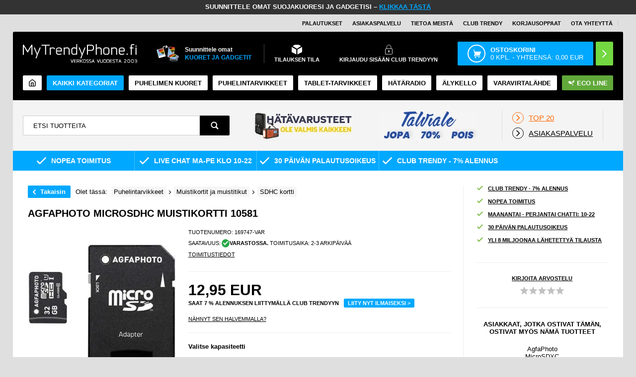

--- FILE ---
content_type: text/html; Charset=UTF-8
request_url: https://www.mytrendyphone.fi/shop/agfaphoto-microsdhc-muistikortti-189420p.html
body_size: 77573
content:
<!DOCTYPE html>
<html lang='fi' class="webshop-html" xmlns:fb="http://ogp.me/ns/fb#">
<head>
<title>AgfaPhoto MicroSDHC Muistikortti 10581</title>
<meta charset="UTF-8">
<script>
  !function(e,t){"use strict";"object"==typeof module&&"object"==typeof module.exports?module.exports=e.document?t(e,!0):function(e){if(e.document)return t(e);throw new Error("jQuery requires a window with a document")}:t(e)}("undefined"!=typeof window?window:this,function(T,P){"use strict";var t=[],M=Object.getPrototypeOf,s=t.slice,I=t.flat?function(e){return t.flat.call(e)}:function(e){return t.concat.apply([],e)},W=t.push,F=t.indexOf,Q={},B=Q.toString,$=Q.hasOwnProperty,_=$.toString,z=_.call(Object),g={},v=function(e){return"function"==typeof e&&"number"!=typeof e.nodeType&&"function"!=typeof e.item},y=function(e){return null!=e&&e===e.window},C=T.document,X={type:!0,src:!0,nonce:!0,noModule:!0};function U(e,t,n){var r,i,o=(n=n||C).createElement("script");if(o.text=e,t)for(r in X)(i=t[r]||t.getAttribute&&t.getAttribute(r))&&o.setAttribute(r,i);n.head.appendChild(o).parentNode.removeChild(o)}function h(e){return null==e?e+"":"object"==typeof e||"function"==typeof e?Q[B.call(e)]||"object":typeof e}var e="3.6.0",j=function(e,t){return new j.fn.init(e,t)};function V(e){var t=!!e&&"length"in e&&e.length,n=h(e);return!v(e)&&!y(e)&&("array"===n||0===t||"number"==typeof t&&0<t&&t-1 in e)}j.fn=j.prototype={jquery:e,constructor:j,length:0,toArray:function(){return s.call(this)},get:function(e){return null==e?s.call(this):e<0?this[e+this.length]:this[e]},pushStack:function(e){e=j.merge(this.constructor(),e);return e.prevObject=this,e},each:function(e){return j.each(this,e)},map:function(n){return this.pushStack(j.map(this,function(e,t){return n.call(e,t,e)}))},slice:function(){return this.pushStack(s.apply(this,arguments))},first:function(){return this.eq(0)},last:function(){return this.eq(-1)},even:function(){return this.pushStack(j.grep(this,function(e,t){return(t+1)%2}))},odd:function(){return this.pushStack(j.grep(this,function(e,t){return t%2}))},eq:function(e){var t=this.length,e=+e+(e<0?t:0);return this.pushStack(0<=e&&e<t?[this[e]]:[])},end:function(){return this.prevObject||this.constructor()},push:W,sort:t.sort,splice:t.splice},j.extend=j.fn.extend=function(){var e,t,n,r,i,o=arguments[0]||{},a=1,s=arguments.length,u=!1;for("boolean"==typeof o&&(u=o,o=arguments[a]||{},a++),"object"==typeof o||v(o)||(o={}),a===s&&(o=this,a--);a<s;a++)if(null!=(e=arguments[a]))for(t in e)n=e[t],"__proto__"!==t&&o!==n&&(u&&n&&(j.isPlainObject(n)||(r=Array.isArray(n)))?(i=o[t],i=r&&!Array.isArray(i)?[]:r||j.isPlainObject(i)?i:{},r=!1,o[t]=j.extend(u,i,n)):void 0!==n&&(o[t]=n));return o},j.extend({expando:"jQuery"+(e+Math.random()).replace(/\D/g,""),isReady:!0,error:function(e){throw new Error(e)},noop:function(){},isPlainObject:function(e){return!(!e||"[object Object]"!==B.call(e)||(e=M(e))&&("function"!=typeof(e=$.call(e,"constructor")&&e.constructor)||_.call(e)!==z))},isEmptyObject:function(e){for(var t in e)return!1;return!0},globalEval:function(e,t,n){U(e,{nonce:t&&t.nonce},n)},each:function(e,t){var n,r=0;if(V(e))for(n=e.length;r<n&&!1!==t.call(e[r],r,e[r]);r++);else for(r in e)if(!1===t.call(e[r],r,e[r]))break;return e},makeArray:function(e,t){t=t||[];return null!=e&&(V(Object(e))?j.merge(t,"string"==typeof e?[e]:e):W.call(t,e)),t},inArray:function(e,t,n){return null==t?-1:F.call(t,e,n)},merge:function(e,t){for(var n=+t.length,r=0,i=e.length;r<n;r++)e[i++]=t[r];return e.length=i,e},grep:function(e,t,n){for(var r=[],i=0,o=e.length,a=!n;i<o;i++)!t(e[i],i)!=a&&r.push(e[i]);return r},map:function(e,t,n){var r,i,o=0,a=[];if(V(e))for(r=e.length;o<r;o++)null!=(i=t(e[o],o,n))&&a.push(i);else for(o in e)null!=(i=t(e[o],o,n))&&a.push(i);return I(a)},guid:1,support:g}),"function"==typeof Symbol&&(j.fn[Symbol.iterator]=t[Symbol.iterator]),j.each("Boolean Number String Function Array Date RegExp Object Error Symbol".split(" "),function(e,t){Q["[object "+t+"]"]=t.toLowerCase()});var e=function(P){var r,p,b,o,M,d,I,W,w,u,l,T,C,n,j,h,i,a,g,S="sizzle"+ +new Date,c=P.document,k=0,F=0,Q=q(),B=q(),$=q(),y=q(),_=function(e,t){return e===t&&(l=!0),0},z={}.hasOwnProperty,e=[],X=e.pop,U=e.push,E=e.push,V=e.slice,v=function(e,t){for(var n=0,r=e.length;n<r;n++)if(e[n]===t)return n;return-1},G="checked|selected|async|autofocus|autoplay|controls|defer|disabled|hidden|ismap|loop|multiple|open|readonly|required|scoped",s="[\\x20\\t\\r\\n\\f]",t="(?:\\\\[\\da-fA-F]{1,6}"+s+"?|\\\\[^\\r\\n\\f]|[\\w-]|[^\0-\\x7f])+",J="\\["+s+"*("+t+")(?:"+s+"*([*^$|!~]?=)"+s+"*(?:'((?:\\\\.|[^\\\\'])*)'|\"((?:\\\\.|[^\\\\\"])*)\"|("+t+"))|)"+s+"*\\]",Y=":("+t+")(?:\\((('((?:\\\\.|[^\\\\'])*)'|\"((?:\\\\.|[^\\\\\"])*)\")|((?:\\\\.|[^\\\\()[\\]]|"+J+")*)|.*)\\)|)",K=new RegExp(s+"+","g"),m=new RegExp("^"+s+"+|((?:^|[^\\\\])(?:\\\\.)*)"+s+"+$","g"),Z=new RegExp("^"+s+"*,"+s+"*"),ee=new RegExp("^"+s+"*([>+~]|"+s+")"+s+"*"),te=new RegExp(s+"|>"),ne=new RegExp(Y),re=new RegExp("^"+t+"$"),f={ID:new RegExp("^#("+t+")"),CLASS:new RegExp("^\\.("+t+")"),TAG:new RegExp("^("+t+"|[*])"),ATTR:new RegExp("^"+J),PSEUDO:new RegExp("^"+Y),CHILD:new RegExp("^:(only|first|last|nth|nth-last)-(child|of-type)(?:\\("+s+"*(even|odd|(([+-]|)(\\d*)n|)"+s+"*(?:([+-]|)"+s+"*(\\d+)|))"+s+"*\\)|)","i"),bool:new RegExp("^(?:"+G+")$","i"),needsContext:new RegExp("^"+s+"*[>+~]|:(even|odd|eq|gt|lt|nth|first|last)(?:\\("+s+"*((?:-\\d)?\\d*)"+s+"*\\)|)(?=[^-]|$)","i")},ie=/HTML$/i,oe=/^(?:input|select|textarea|button)$/i,ae=/^h\d$/i,x=/^[^{]+\{\s*\[native \w/,se=/^(?:#([\w-]+)|(\w+)|\.([\w-]+))$/,ue=/[+~]/,A=new RegExp("\\\\[\\da-fA-F]{1,6}"+s+"?|\\\\([^\\r\\n\\f])","g"),N=function(e,t){e="0x"+e.slice(1)-65536;return t||(e<0?String.fromCharCode(65536+e):String.fromCharCode(e>>10|55296,1023&e|56320))},le=/([\0-\x1f\x7f]|^-?\d)|^-$|[^\0-\x1f\x7f-\uFFFF\w-]/g,ce=function(e,t){return t?"\0"===e?"ï¿½":e.slice(0,-1)+"\\"+e.charCodeAt(e.length-1).toString(16)+" ":"\\"+e},fe=function(){T()},pe=ve(function(e){return!0===e.disabled&&"fieldset"===e.nodeName.toLowerCase()},{dir:"parentNode",next:"legend"});try{E.apply(e=V.call(c.childNodes),c.childNodes),e[c.childNodes.length].nodeType}catch(r){E={apply:e.length?function(e,t){U.apply(e,V.call(t))}:function(e,t){for(var n=e.length,r=0;e[n++]=t[r++];);e.length=n-1}}}function D(e,t,n,r){var i,o,a,s,u,l,c=t&&t.ownerDocument,f=t?t.nodeType:9;if(n=n||[],"string"!=typeof e||!e||1!==f&&9!==f&&11!==f)return n;if(!r&&(T(t),t=t||C,j)){if(11!==f&&(s=se.exec(e)))if(i=s[1]){if(9===f){if(!(l=t.getElementById(i)))return n;if(l.id===i)return n.push(l),n}else if(c&&(l=c.getElementById(i))&&g(t,l)&&l.id===i)return n.push(l),n}else{if(s[2])return E.apply(n,t.getElementsByTagName(e)),n;if((i=s[3])&&p.getElementsByClassName&&t.getElementsByClassName)return E.apply(n,t.getElementsByClassName(i)),n}if(p.qsa&&!y[e+" "]&&(!h||!h.test(e))&&(1!==f||"object"!==t.nodeName.toLowerCase())){if(l=e,c=t,1===f&&(te.test(e)||ee.test(e))){for((c=ue.test(e)&&ye(t.parentNode)||t)===t&&p.scope||((a=t.getAttribute("id"))?a=a.replace(le,ce):t.setAttribute("id",a=S)),o=(u=d(e)).length;o--;)u[o]=(a?"#"+a:":scope")+" "+R(u[o]);l=u.join(",")}try{return E.apply(n,c.querySelectorAll(l)),n}catch(t){y(e,!0)}finally{a===S&&t.removeAttribute("id")}}}return W(e.replace(m,"$1"),t,n,r)}function q(){var n=[];return function r(e,t){return n.push(e+" ")>b.cacheLength&&delete r[n.shift()],r[e+" "]=t}}function L(e){return e[S]=!0,e}function H(e){var t=C.createElement("fieldset");try{return!!e(t)}catch(e){return!1}finally{t.parentNode&&t.parentNode.removeChild(t)}}function de(e,t){for(var n=e.split("|"),r=n.length;r--;)b.attrHandle[n[r]]=t}function he(e,t){var n=t&&e,r=n&&1===e.nodeType&&1===t.nodeType&&e.sourceIndex-t.sourceIndex;if(r)return r;if(n)for(;n=n.nextSibling;)if(n===t)return-1;return e?1:-1}function ge(t){return function(e){return"form"in e?e.parentNode&&!1===e.disabled?"label"in e?"label"in e.parentNode?e.parentNode.disabled===t:e.disabled===t:e.isDisabled===t||e.isDisabled!==!t&&pe(e)===t:e.disabled===t:"label"in e&&e.disabled===t}}function O(a){return L(function(o){return o=+o,L(function(e,t){for(var n,r=a([],e.length,o),i=r.length;i--;)e[n=r[i]]&&(e[n]=!(t[n]=e[n]))})})}function ye(e){return e&&"undefined"!=typeof e.getElementsByTagName&&e}for(r in p=D.support={},M=D.isXML=function(e){var t=e&&e.namespaceURI,e=e&&(e.ownerDocument||e).documentElement;return!ie.test(t||e&&e.nodeName||"HTML")},T=D.setDocument=function(e){var e=e?e.ownerDocument||e:c;return e!=C&&9===e.nodeType&&e.documentElement&&(n=(C=e).documentElement,j=!M(C),c!=C&&(e=C.defaultView)&&e.top!==e&&(e.addEventListener?e.addEventListener("unload",fe,!1):e.attachEvent&&e.attachEvent("onunload",fe)),p.scope=H(function(e){return n.appendChild(e).appendChild(C.createElement("div")),"undefined"!=typeof e.querySelectorAll&&!e.querySelectorAll(":scope fieldset div").length}),p.attributes=H(function(e){return e.className="i",!e.getAttribute("className")}),p.getElementsByTagName=H(function(e){return e.appendChild(C.createComment("")),!e.getElementsByTagName("*").length}),p.getElementsByClassName=x.test(C.getElementsByClassName),p.getById=H(function(e){return n.appendChild(e).id=S,!C.getElementsByName||!C.getElementsByName(S).length}),p.getById?(b.filter.ID=function(e){var t=e.replace(A,N);return function(e){return e.getAttribute("id")===t}},b.find.ID=function(e,t){if("undefined"!=typeof t.getElementById&&j)return(e=t.getElementById(e))?[e]:[]}):(b.filter.ID=function(e){var t=e.replace(A,N);return function(e){e="undefined"!=typeof e.getAttributeNode&&e.getAttributeNode("id");return e&&e.value===t}},b.find.ID=function(e,t){if("undefined"!=typeof t.getElementById&&j){var n,r,i,o=t.getElementById(e);if(o){if((n=o.getAttributeNode("id"))&&n.value===e)return[o];for(i=t.getElementsByName(e),r=0;o=i[r++];)if((n=o.getAttributeNode("id"))&&n.value===e)return[o]}return[]}}),b.find.TAG=p.getElementsByTagName?function(e,t){return"undefined"!=typeof t.getElementsByTagName?t.getElementsByTagName(e):p.qsa?t.querySelectorAll(e):void 0}:function(e,t){var n,r=[],i=0,o=t.getElementsByTagName(e);if("*"!==e)return o;for(;n=o[i++];)1===n.nodeType&&r.push(n);return r},b.find.CLASS=p.getElementsByClassName&&function(e,t){if("undefined"!=typeof t.getElementsByClassName&&j)return t.getElementsByClassName(e)},i=[],h=[],(p.qsa=x.test(C.querySelectorAll))&&(H(function(e){var t;n.appendChild(e).innerHTML="<a id='"+S+"'></a><select id='"+S+"-\r\\' msallowcapture=''><option selected=''></option></select>",e.querySelectorAll("[msallowcapture^='']").length&&h.push("[*^$]="+s+"*(?:''|\"\")"),e.querySelectorAll("[selected]").length||h.push("\\["+s+"*(?:value|"+G+")"),e.querySelectorAll("[id~="+S+"-]").length||h.push("~="),(t=C.createElement("input")).setAttribute("name",""),e.appendChild(t),e.querySelectorAll("[name='']").length||h.push("\\["+s+"*name"+s+"*="+s+"*(?:''|\"\")"),e.querySelectorAll(":checked").length||h.push(":checked"),e.querySelectorAll("a#"+S+"+*").length||h.push(".#.+[+~]"),e.querySelectorAll("\\\f"),h.push("[\\r\\n\\f]")}),H(function(e){e.innerHTML="<a href='' disabled='disabled'></a><select disabled='disabled'><option/></select>";var t=C.createElement("input");t.setAttribute("type","hidden"),e.appendChild(t).setAttribute("name","D"),e.querySelectorAll("[name=d]").length&&h.push("name"+s+"*[*^$|!~]?="),2!==e.querySelectorAll(":enabled").length&&h.push(":enabled",":disabled"),n.appendChild(e).disabled=!0,2!==e.querySelectorAll(":disabled").length&&h.push(":enabled",":disabled"),e.querySelectorAll("*,:x"),h.push(",.*:")})),(p.matchesSelector=x.test(a=n.matches||n.webkitMatchesSelector||n.mozMatchesSelector||n.oMatchesSelector||n.msMatchesSelector))&&H(function(e){p.disconnectedMatch=a.call(e,"*"),a.call(e,"[s!='']:x"),i.push("!=",Y)}),h=h.length&&new RegExp(h.join("|")),i=i.length&&new RegExp(i.join("|")),e=x.test(n.compareDocumentPosition),g=e||x.test(n.contains)?function(e,t){var n=9===e.nodeType?e.documentElement:e,t=t&&t.parentNode;return e===t||!(!t||1!==t.nodeType||!(n.contains?n.contains(t):e.compareDocumentPosition&&16&e.compareDocumentPosition(t)))}:function(e,t){if(t)for(;t=t.parentNode;)if(t===e)return!0;return!1},_=e?function(e,t){var n;return e===t?(l=!0,0):!e.compareDocumentPosition-!t.compareDocumentPosition||(1&(n=(e.ownerDocument||e)==(t.ownerDocument||t)?e.compareDocumentPosition(t):1)||!p.sortDetached&&t.compareDocumentPosition(e)===n?e==C||e.ownerDocument==c&&g(c,e)?-1:t==C||t.ownerDocument==c&&g(c,t)?1:u?v(u,e)-v(u,t):0:4&n?-1:1)}:function(e,t){if(e===t)return l=!0,0;var n,r=0,i=e.parentNode,o=t.parentNode,a=[e],s=[t];if(!i||!o)return e==C?-1:t==C?1:i?-1:o?1:u?v(u,e)-v(u,t):0;if(i===o)return he(e,t);for(n=e;n=n.parentNode;)a.unshift(n);for(n=t;n=n.parentNode;)s.unshift(n);for(;a[r]===s[r];)r++;return r?he(a[r],s[r]):a[r]==c?-1:s[r]==c?1:0}),C},D.matches=function(e,t){return D(e,null,null,t)},D.matchesSelector=function(e,t){if(T(e),p.matchesSelector&&j&&!y[t+" "]&&(!i||!i.test(t))&&(!h||!h.test(t)))try{var n=a.call(e,t);if(n||p.disconnectedMatch||e.document&&11!==e.document.nodeType)return n}catch(e){y(t,!0)}return 0<D(t,C,null,[e]).length},D.contains=function(e,t){return(e.ownerDocument||e)!=C&&T(e),g(e,t)},D.attr=function(e,t){(e.ownerDocument||e)!=C&&T(e);var n=b.attrHandle[t.toLowerCase()],n=n&&z.call(b.attrHandle,t.toLowerCase())?n(e,t,!j):void 0;return void 0!==n?n:p.attributes||!j?e.getAttribute(t):(n=e.getAttributeNode(t))&&n.specified?n.value:null},D.escape=function(e){return(e+"").replace(le,ce)},D.error=function(e){throw new Error("Syntax error, unrecognized expression: "+e)},D.uniqueSort=function(e){var t,n=[],r=0,i=0;if(l=!p.detectDuplicates,u=!p.sortStable&&e.slice(0),e.sort(_),l){for(;t=e[i++];)t===e[i]&&(r=n.push(i));for(;r--;)e.splice(n[r],1)}return u=null,e},o=D.getText=function(e){var t,n="",r=0,i=e.nodeType;if(i){if(1===i||9===i||11===i){if("string"==typeof e.textContent)return e.textContent;for(e=e.firstChild;e;e=e.nextSibling)n+=o(e)}else if(3===i||4===i)return e.nodeValue}else for(;t=e[r++];)n+=o(t);return n},(b=D.selectors={cacheLength:50,createPseudo:L,match:f,attrHandle:{},find:{},relative:{">":{dir:"parentNode",first:!0}," ":{dir:"parentNode"},"+":{dir:"previousSibling",first:!0},"~":{dir:"previousSibling"}},preFilter:{ATTR:function(e){return e[1]=e[1].replace(A,N),e[3]=(e[3]||e[4]||e[5]||"").replace(A,N),"~="===e[2]&&(e[3]=" "+e[3]+" "),e.slice(0,4)},CHILD:function(e){return e[1]=e[1].toLowerCase(),"nth"===e[1].slice(0,3)?(e[3]||D.error(e[0]),e[4]=+(e[4]?e[5]+(e[6]||1):2*("even"===e[3]||"odd"===e[3])),e[5]=+(e[7]+e[8]||"odd"===e[3])):e[3]&&D.error(e[0]),e},PSEUDO:function(e){var t,n=!e[6]&&e[2];return f.CHILD.test(e[0])?null:(e[3]?e[2]=e[4]||e[5]||"":n&&ne.test(n)&&(t=(t=d(n,!0))&&n.indexOf(")",n.length-t)-n.length)&&(e[0]=e[0].slice(0,t),e[2]=n.slice(0,t)),e.slice(0,3))}},filter:{TAG:function(e){var t=e.replace(A,N).toLowerCase();return"*"===e?function(){return!0}:function(e){return e.nodeName&&e.nodeName.toLowerCase()===t}},CLASS:function(e){var t=Q[e+" "];return t||(t=new RegExp("(^|"+s+")"+e+"("+s+"|$)"))&&Q(e,function(e){return t.test("string"==typeof e.className&&e.className||"undefined"!=typeof e.getAttribute&&e.getAttribute("class")||"")})},ATTR:function(t,n,r){return function(e){e=D.attr(e,t);return null==e?"!="===n:!n||(e+="","="===n?e===r:"!="===n?e!==r:"^="===n?r&&0===e.indexOf(r):"*="===n?r&&-1<e.indexOf(r):"$="===n?r&&e.slice(-r.length)===r:"~="===n?-1<(" "+e.replace(K," ")+" ").indexOf(r):"|="===n&&(e===r||e.slice(0,r.length+1)===r+"-"))}},CHILD:function(h,e,t,g,y){var m="nth"!==h.slice(0,3),v="last"!==h.slice(-4),x="of-type"===e;return 1===g&&0===y?function(e){return!!e.parentNode}:function(e,t,n){var r,i,o,a,s,u,l=m!=v?"nextSibling":"previousSibling",c=e.parentNode,f=x&&e.nodeName.toLowerCase(),p=!n&&!x,d=!1;if(c){if(m){for(;l;){for(a=e;a=a[l];)if(x?a.nodeName.toLowerCase()===f:1===a.nodeType)return!1;u=l="only"===h&&!u&&"nextSibling"}return!0}if(u=[v?c.firstChild:c.lastChild],v&&p){for(d=(s=(r=(i=(o=(a=c)[S]||(a[S]={}))[a.uniqueID]||(o[a.uniqueID]={}))[h]||[])[0]===k&&r[1])&&r[2],a=s&&c.childNodes[s];a=++s&&a&&a[l]||(d=s=0,u.pop());)if(1===a.nodeType&&++d&&a===e){i[h]=[k,s,d];break}}else if(!1===(d=p?s=(r=(i=(o=(a=e)[S]||(a[S]={}))[a.uniqueID]||(o[a.uniqueID]={}))[h]||[])[0]===k&&r[1]:d))for(;(a=++s&&a&&a[l]||(d=s=0,u.pop()))&&((x?a.nodeName.toLowerCase()!==f:1!==a.nodeType)||!++d||(p&&((i=(o=a[S]||(a[S]={}))[a.uniqueID]||(o[a.uniqueID]={}))[h]=[k,d]),a!==e)););return(d-=y)===g||d%g==0&&0<=d/g}}},PSEUDO:function(e,o){var t,a=b.pseudos[e]||b.setFilters[e.toLowerCase()]||D.error("unsupported pseudo: "+e);return a[S]?a(o):1<a.length?(t=[e,e,"",o],b.setFilters.hasOwnProperty(e.toLowerCase())?L(function(e,t){for(var n,r=a(e,o),i=r.length;i--;)e[n=v(e,r[i])]=!(t[n]=r[i])}):function(e){return a(e,0,t)}):a}},pseudos:{not:L(function(e){var r=[],i=[],s=I(e.replace(m,"$1"));return s[S]?L(function(e,t,n,r){for(var i,o=s(e,null,r,[]),a=e.length;a--;)(i=o[a])&&(e[a]=!(t[a]=i))}):function(e,t,n){return r[0]=e,s(r,null,n,i),r[0]=null,!i.pop()}}),has:L(function(t){return function(e){return 0<D(t,e).length}}),contains:L(function(t){return t=t.replace(A,N),function(e){return-1<(e.textContent||o(e)).indexOf(t)}}),lang:L(function(n){return re.test(n||"")||D.error("unsupported lang: "+n),n=n.replace(A,N).toLowerCase(),function(e){var t;do{if(t=j?e.lang:e.getAttribute("xml:lang")||e.getAttribute("lang"))return(t=t.toLowerCase())===n||0===t.indexOf(n+"-")}while((e=e.parentNode)&&1===e.nodeType);return!1}}),target:function(e){var t=P.location&&P.location.hash;return t&&t.slice(1)===e.id},root:function(e){return e===n},focus:function(e){return e===C.activeElement&&(!C.hasFocus||C.hasFocus())&&!!(e.type||e.href||~e.tabIndex)},enabled:ge(!1),disabled:ge(!0),checked:function(e){var t=e.nodeName.toLowerCase();return"input"===t&&!!e.checked||"option"===t&&!!e.selected},selected:function(e){return e.parentNode&&e.parentNode.selectedIndex,!0===e.selected},empty:function(e){for(e=e.firstChild;e;e=e.nextSibling)if(e.nodeType<6)return!1;return!0},parent:function(e){return!b.pseudos.empty(e)},header:function(e){return ae.test(e.nodeName)},input:function(e){return oe.test(e.nodeName)},button:function(e){var t=e.nodeName.toLowerCase();return"input"===t&&"button"===e.type||"button"===t},text:function(e){return"input"===e.nodeName.toLowerCase()&&"text"===e.type&&(null==(e=e.getAttribute("type"))||"text"===e.toLowerCase())},first:O(function(){return[0]}),last:O(function(e,t){return[t-1]}),eq:O(function(e,t,n){return[n<0?n+t:n]}),even:O(function(e,t){for(var n=0;n<t;n+=2)e.push(n);return e}),odd:O(function(e,t){for(var n=1;n<t;n+=2)e.push(n);return e}),lt:O(function(e,t,n){for(var r=n<0?n+t:t<n?t:n;0<=--r;)e.push(r);return e}),gt:O(function(e,t,n){for(var r=n<0?n+t:n;++r<t;)e.push(r);return e})}}).pseudos.nth=b.pseudos.eq,{radio:!0,checkbox:!0,file:!0,password:!0,image:!0})b.pseudos[r]=function(t){return function(e){return"input"===e.nodeName.toLowerCase()&&e.type===t}}(r);for(r in{submit:!0,reset:!0})b.pseudos[r]=function(n){return function(e){var t=e.nodeName.toLowerCase();return("input"===t||"button"===t)&&e.type===n}}(r);function me(){}function R(e){for(var t=0,n=e.length,r="";t<n;t++)r+=e[t].value;return r}function ve(a,e,t){var s=e.dir,u=e.next,l=u||s,c=t&&"parentNode"===l,f=F++;return e.first?function(e,t,n){for(;e=e[s];)if(1===e.nodeType||c)return a(e,t,n);return!1}:function(e,t,n){var r,i,o=[k,f];if(n){for(;e=e[s];)if((1===e.nodeType||c)&&a(e,t,n))return!0}else for(;e=e[s];)if(1===e.nodeType||c)if(i=(i=e[S]||(e[S]={}))[e.uniqueID]||(i[e.uniqueID]={}),u&&u===e.nodeName.toLowerCase())e=e[s]||e;else{if((r=i[l])&&r[0]===k&&r[1]===f)return o[2]=r[2];if((i[l]=o)[2]=a(e,t,n))return!0}return!1}}function xe(i){return 1<i.length?function(e,t,n){for(var r=i.length;r--;)if(!i[r](e,t,n))return!1;return!0}:i[0]}function be(e,t,n,r,i){for(var o,a=[],s=0,u=e.length,l=null!=t;s<u;s++)!(o=e[s])||n&&!n(o,r,i)||(a.push(o),l&&t.push(s));return a}function we(e){for(var r,t,n,i=e.length,o=b.relative[e[0].type],a=o||b.relative[" "],s=o?1:0,u=ve(function(e){return e===r},a,!0),l=ve(function(e){return-1<v(r,e)},a,!0),c=[function(e,t,n){e=!o&&(n||t!==w)||((r=t).nodeType?u:l)(e,t,n);return r=null,e}];s<i;s++)if(t=b.relative[e[s].type])c=[ve(xe(c),t)];else{if((t=b.filter[e[s].type].apply(null,e[s].matches))[S]){for(n=++s;n<i&&!b.relative[e[n].type];n++);return function f(d,h,g,y,m,e){return y&&!y[S]&&(y=f(y)),m&&!m[S]&&(m=f(m,e)),L(function(e,t,n,r){var i,o,a,s=[],u=[],l=t.length,c=e||function(e,t,n){for(var r=0,i=t.length;r<i;r++)D(e,t[r],n);return n}(h||"*",n.nodeType?[n]:n,[]),f=!d||!e&&h?c:be(c,s,d,n,r),p=g?m||(e?d:l||y)?[]:t:f;if(g&&g(f,p,n,r),y)for(i=be(p,u),y(i,[],n,r),o=i.length;o--;)(a=i[o])&&(p[u[o]]=!(f[u[o]]=a));if(e){if(m||d){if(m){for(i=[],o=p.length;o--;)(a=p[o])&&i.push(f[o]=a);m(null,p=[],i,r)}for(o=p.length;o--;)(a=p[o])&&-1<(i=m?v(e,a):s[o])&&(e[i]=!(t[i]=a))}}else p=be(p===t?p.splice(l,p.length):p),m?m(null,t,p,r):E.apply(t,p)})}(1<s&&xe(c),1<s&&R(e.slice(0,s-1).concat({value:" "===e[s-2].type?"*":""})).replace(m,"$1"),t,s<n&&we(e.slice(s,n)),n<i&&we(e=e.slice(n)),n<i&&R(e))}c.push(t)}return xe(c)}return me.prototype=b.filters=b.pseudos,b.setFilters=new me,d=D.tokenize=function(e,t){var n,r,i,o,a,s,u,l=B[e+" "];if(l)return t?0:l.slice(0);for(a=e,s=[],u=b.preFilter;a;){for(o in n&&!(r=Z.exec(a))||(r&&(a=a.slice(r[0].length)||a),s.push(i=[])),n=!1,(r=ee.exec(a))&&(n=r.shift(),i.push({value:n,type:r[0].replace(m," ")}),a=a.slice(n.length)),b.filter)!(r=f[o].exec(a))||u[o]&&!(r=u[o](r))||(n=r.shift(),i.push({value:n,type:o,matches:r}),a=a.slice(n.length));if(!n)break}return t?a.length:a?D.error(e):B(e,s).slice(0)},I=D.compile=function(e,t){var n,y,m,v,x,r,i=[],o=[],a=$[e+" "];if(!a){for(n=(t=t||d(e)).length;n--;)((a=we(t[n]))[S]?i:o).push(a);(a=$(e,(v=0<(m=i).length,x=0<(y=o).length,r=function(e,t,n,r,i){var o,a,s,u=0,l="0",c=e&&[],f=[],p=w,d=e||x&&b.find.TAG("*",i),h=k+=null==p?1:Math.random()||.1,g=d.length;for(i&&(w=t==C||t||i);l!==g&&null!=(o=d[l]);l++){if(x&&o){for(a=0,t||o.ownerDocument==C||(T(o),n=!j);s=y[a++];)if(s(o,t||C,n)){r.push(o);break}i&&(k=h)}v&&((o=!s&&o)&&u--,e)&&c.push(o)}if(u+=l,v&&l!==u){for(a=0;s=m[a++];)s(c,f,t,n);if(e){if(0<u)for(;l--;)c[l]||f[l]||(f[l]=X.call(r));f=be(f)}E.apply(r,f),i&&!e&&0<f.length&&1<u+m.length&&D.uniqueSort(r)}return i&&(k=h,w=p),c},v?L(r):r))).selector=e}return a},W=D.select=function(e,t,n,r){var i,o,a,s,u,l="function"==typeof e&&e,c=!r&&d(e=l.selector||e);if(n=n||[],1===c.length){if(2<(o=c[0]=c[0].slice(0)).length&&"ID"===(a=o[0]).type&&9===t.nodeType&&j&&b.relative[o[1].type]){if(!(t=(b.find.ID(a.matches[0].replace(A,N),t)||[])[0]))return n;l&&(t=t.parentNode),e=e.slice(o.shift().value.length)}for(i=f.needsContext.test(e)?0:o.length;i--&&(a=o[i],!b.relative[s=a.type]);)if((u=b.find[s])&&(r=u(a.matches[0].replace(A,N),ue.test(o[0].type)&&ye(t.parentNode)||t))){if(o.splice(i,1),e=r.length&&R(o))break;return E.apply(n,r),n}}return(l||I(e,c))(r,t,!j,n,!t||ue.test(e)&&ye(t.parentNode)||t),n},p.sortStable=S.split("").sort(_).join("")===S,p.detectDuplicates=!!l,T(),p.sortDetached=H(function(e){return 1&e.compareDocumentPosition(C.createElement("fieldset"))}),H(function(e){return e.innerHTML="<a href='#'></a>","#"===e.firstChild.getAttribute("href")})||de("type|href|height|width",function(e,t,n){if(!n)return e.getAttribute(t,"type"===t.toLowerCase()?1:2)}),p.attributes&&H(function(e){return e.innerHTML="<input/>",e.firstChild.setAttribute("value",""),""===e.firstChild.getAttribute("value")})||de("value",function(e,t,n){if(!n&&"input"===e.nodeName.toLowerCase())return e.defaultValue}),H(function(e){return null==e.getAttribute("disabled")})||de(G,function(e,t,n){if(!n)return!0===e[t]?t.toLowerCase():(n=e.getAttributeNode(t))&&n.specified?n.value:null}),D}(T),r=(j.find=e,j.expr=e.selectors,j.expr[":"]=j.expr.pseudos,j.uniqueSort=j.unique=e.uniqueSort,j.text=e.getText,j.isXMLDoc=e.isXML,j.contains=e.contains,j.escapeSelector=e.escape,function(e,t,n){for(var r=[],i=void 0!==n;(e=e[t])&&9!==e.nodeType;)if(1===e.nodeType){if(i&&j(e).is(n))break;r.push(e)}return r}),G=function(e,t){for(var n=[];e;e=e.nextSibling)1===e.nodeType&&e!==t&&n.push(e);return n},J=j.expr.match.needsContext;function u(e,t){return e.nodeName&&e.nodeName.toLowerCase()===t.toLowerCase()}var Y=/^<([a-z][^\/\0>:\x20\t\r\n\f]*)[\x20\t\r\n\f]*\/?>(?:<\/\1>|)$/i;function K(e,n,r){return v(n)?j.grep(e,function(e,t){return!!n.call(e,t,e)!==r}):n.nodeType?j.grep(e,function(e){return e===n!==r}):"string"!=typeof n?j.grep(e,function(e){return-1<F.call(n,e)!==r}):j.filter(n,e,r)}j.filter=function(e,t,n){var r=t[0];return n&&(e=":not("+e+")"),1===t.length&&1===r.nodeType?j.find.matchesSelector(r,e)?[r]:[]:j.find.matches(e,j.grep(t,function(e){return 1===e.nodeType}))},j.fn.extend({find:function(e){var t,n,r=this.length,i=this;if("string"!=typeof e)return this.pushStack(j(e).filter(function(){for(t=0;t<r;t++)if(j.contains(i[t],this))return!0}));for(n=this.pushStack([]),t=0;t<r;t++)j.find(e,i[t],n);return 1<r?j.uniqueSort(n):n},filter:function(e){return this.pushStack(K(this,e||[],!1))},not:function(e){return this.pushStack(K(this,e||[],!0))},is:function(e){return!!K(this,"string"==typeof e&&J.test(e)?j(e):e||[],!1).length}});var Z,ee=/^(?:\s*(<[\w\W]+>)[^>]*|#([\w-]+))$/,te=((j.fn.init=function(e,t,n){if(e){if(n=n||Z,"string"!=typeof e)return e.nodeType?(this[0]=e,this.length=1,this):v(e)?void 0!==n.ready?n.ready(e):e(j):j.makeArray(e,this);if(!(r="<"===e[0]&&">"===e[e.length-1]&&3<=e.length?[null,e,null]:ee.exec(e))||!r[1]&&t)return(!t||t.jquery?t||n:this.constructor(t)).find(e);if(r[1]){if(t=t instanceof j?t[0]:t,j.merge(this,j.parseHTML(r[1],t&&t.nodeType?t.ownerDocument||t:C,!0)),Y.test(r[1])&&j.isPlainObject(t))for(var r in t)v(this[r])?this[r](t[r]):this.attr(r,t[r])}else(n=C.getElementById(r[2]))&&(this[0]=n,this.length=1)}return this}).prototype=j.fn,Z=j(C),/^(?:parents|prev(?:Until|All))/),ne={children:!0,contents:!0,next:!0,prev:!0};function re(e,t){for(;(e=e[t])&&1!==e.nodeType;);return e}j.fn.extend({has:function(e){var t=j(e,this),n=t.length;return this.filter(function(){for(var e=0;e<n;e++)if(j.contains(this,t[e]))return!0})},closest:function(e,t){var n,r=0,i=this.length,o=[],a="string"!=typeof e&&j(e);if(!J.test(e))for(;r<i;r++)for(n=this[r];n&&n!==t;n=n.parentNode)if(n.nodeType<11&&(a?-1<a.index(n):1===n.nodeType&&j.find.matchesSelector(n,e))){o.push(n);break}return this.pushStack(1<o.length?j.uniqueSort(o):o)},index:function(e){return e?"string"==typeof e?F.call(j(e),this[0]):F.call(this,e.jquery?e[0]:e):this[0]&&this[0].parentNode?this.first().prevAll().length:-1},add:function(e,t){return this.pushStack(j.uniqueSort(j.merge(this.get(),j(e,t))))},addBack:function(e){return this.add(null==e?this.prevObject:this.prevObject.filter(e))}}),j.each({parent:function(e){e=e.parentNode;return e&&11!==e.nodeType?e:null},parents:function(e){return r(e,"parentNode")},parentsUntil:function(e,t,n){return r(e,"parentNode",n)},next:function(e){return re(e,"nextSibling")},prev:function(e){return re(e,"previousSibling")},nextAll:function(e){return r(e,"nextSibling")},prevAll:function(e){return r(e,"previousSibling")},nextUntil:function(e,t,n){return r(e,"nextSibling",n)},prevUntil:function(e,t,n){return r(e,"previousSibling",n)},siblings:function(e){return G((e.parentNode||{}).firstChild,e)},children:function(e){return G(e.firstChild)},contents:function(e){return null!=e.contentDocument&&M(e.contentDocument)?e.contentDocument:(u(e,"template")&&(e=e.content||e),j.merge([],e.childNodes))}},function(r,i){j.fn[r]=function(e,t){var n=j.map(this,i,e);return(t="Until"!==r.slice(-5)?e:t)&&"string"==typeof t&&(n=j.filter(t,n)),1<this.length&&(ne[r]||j.uniqueSort(n),te.test(r))&&n.reverse(),this.pushStack(n)}});var S=/[^\x20\t\r\n\f]+/g;function c(e){return e}function ie(e){throw e}function oe(e,t,n,r){var i;try{e&&v(i=e.promise)?i.call(e).done(t).fail(n):e&&v(i=e.then)?i.call(e,t,n):t.apply(void 0,[e].slice(r))}catch(e){n.apply(void 0,[e])}}j.Callbacks=function(n){var e,r;n="string"==typeof n?(e=n,r={},j.each(e.match(S)||[],function(e,t){r[t]=!0}),r):j.extend({},n);var i,t,o,a,s=[],u=[],l=-1,c=function(){for(a=a||n.once,o=i=!0;u.length;l=-1)for(t=u.shift();++l<s.length;)!1===s[l].apply(t[0],t[1])&&n.stopOnFalse&&(l=s.length,t=!1);n.memory||(t=!1),i=!1,a&&(s=t?[]:"")},f={add:function(){return s&&(t&&!i&&(l=s.length-1,u.push(t)),function r(e){j.each(e,function(e,t){v(t)?n.unique&&f.has(t)||s.push(t):t&&t.length&&"string"!==h(t)&&r(t)})}(arguments),t)&&!i&&c(),this},remove:function(){return j.each(arguments,function(e,t){for(var n;-1<(n=j.inArray(t,s,n));)s.splice(n,1),n<=l&&l--}),this},has:function(e){return e?-1<j.inArray(e,s):0<s.length},empty:function(){return s=s&&[],this},disable:function(){return a=u=[],s=t="",this},disabled:function(){return!s},lock:function(){return a=u=[],t||i||(s=t=""),this},locked:function(){return!!a},fireWith:function(e,t){return a||(t=[e,(t=t||[]).slice?t.slice():t],u.push(t),i)||c(),this},fire:function(){return f.fireWith(this,arguments),this},fired:function(){return!!o}};return f},j.extend({Deferred:function(e){var o=[["notify","progress",j.Callbacks("memory"),j.Callbacks("memory"),2],["resolve","done",j.Callbacks("once memory"),j.Callbacks("once memory"),0,"resolved"],["reject","fail",j.Callbacks("once memory"),j.Callbacks("once memory"),1,"rejected"]],i="pending",a={state:function(){return i},always:function(){return s.done(arguments).fail(arguments),this},"catch":function(e){return a.then(null,e)},pipe:function(){var i=arguments;return j.Deferred(function(r){j.each(o,function(e,t){var n=v(i[t[4]])&&i[t[4]];s[t[1]](function(){var e=n&&n.apply(this,arguments);e&&v(e.promise)?e.promise().progress(r.notify).done(r.resolve).fail(r.reject):r[t[0]+"With"](this,n?[e]:arguments)})}),i=null}).promise()},then:function(t,n,r){var u=0;function l(i,o,a,s){return function(){var n=this,r=arguments,e=function(){var e,t;if(!(i<u)){if((e=a.apply(n,r))===o.promise())throw new TypeError("Thenable self-resolution");t=e&&("object"==typeof e||"function"==typeof e)&&e.then,v(t)?s?t.call(e,l(u,o,c,s),l(u,o,ie,s)):(u++,t.call(e,l(u,o,c,s),l(u,o,ie,s),l(u,o,c,o.notifyWith))):(a!==c&&(n=void 0,r=[e]),(s||o.resolveWith)(n,r))}},t=s?e:function(){try{e()}catch(e){j.Deferred.exceptionHook&&j.Deferred.exceptionHook(e,t.stackTrace),u<=i+1&&(a!==ie&&(n=void 0,r=[e]),o.rejectWith(n,r))}};i?t():(j.Deferred.getStackHook&&(t.stackTrace=j.Deferred.getStackHook()),T.setTimeout(t))}}return j.Deferred(function(e){o[0][3].add(l(0,e,v(r)?r:c,e.notifyWith)),o[1][3].add(l(0,e,v(t)?t:c)),o[2][3].add(l(0,e,v(n)?n:ie))}).promise()},promise:function(e){return null!=e?j.extend(e,a):a}},s={};return j.each(o,function(e,t){var n=t[2],r=t[5];a[t[1]]=n.add,r&&n.add(function(){i=r},o[3-e][2].disable,o[3-e][3].disable,o[0][2].lock,o[0][3].lock),n.add(t[3].fire),s[t[0]]=function(){return s[t[0]+"With"](this===s?void 0:this,arguments),this},s[t[0]+"With"]=n.fireWith}),a.promise(s),e&&e.call(s,s),s},when:function(e){var n=arguments.length,t=n,r=Array(t),i=s.call(arguments),o=j.Deferred(),a=function(t){return function(e){r[t]=this,i[t]=1<arguments.length?s.call(arguments):e,--n||o.resolveWith(r,i)}};if(n<=1&&(oe(e,o.done(a(t)).resolve,o.reject,!n),"pending"===o.state()||v(i[t]&&i[t].then)))return o.then();for(;t--;)oe(i[t],a(t),o.reject);return o.promise()}});var ae=/^(Eval|Internal|Range|Reference|Syntax|Type|URI)Error$/,se=(j.Deferred.exceptionHook=function(e,t){T.console&&T.console.warn&&e&&ae.test(e.name)&&T.console.warn("jQuery.Deferred exception: "+e.message,e.stack,t)},j.readyException=function(e){T.setTimeout(function(){throw e})},j.Deferred());function ue(){C.removeEventListener("DOMContentLoaded",ue),T.removeEventListener("load",ue),j.ready()}j.fn.ready=function(e){return se.then(e)["catch"](function(e){j.readyException(e)}),this},j.extend({isReady:!1,readyWait:1,ready:function(e){(!0===e?--j.readyWait:j.isReady)||(j.isReady=!0)!==e&&0<--j.readyWait||se.resolveWith(C,[j])}}),j.ready.then=se.then,"complete"===C.readyState||"loading"!==C.readyState&&!C.documentElement.doScroll?T.setTimeout(j.ready):(C.addEventListener("DOMContentLoaded",ue),T.addEventListener("load",ue));var f=function(e,t,n,r,i,o,a){var s=0,u=e.length,l=null==n;if("object"===h(n))for(s in i=!0,n)f(e,t,s,n[s],!0,o,a);else if(void 0!==r&&(i=!0,v(r)||(a=!0),t=l?a?(t.call(e,r),null):(l=t,function(e,t,n){return l.call(j(e),n)}):t))for(;s<u;s++)t(e[s],n,a?r:r.call(e[s],s,t(e[s],n)));return i?e:l?t.call(e):u?t(e[0],n):o},le=/^-ms-/,ce=/-([a-z])/g;function fe(e,t){return t.toUpperCase()}function x(e){return e.replace(le,"ms-").replace(ce,fe)}var m=function(e){return 1===e.nodeType||9===e.nodeType||!+e.nodeType};function pe(){this.expando=j.expando+pe.uid++}pe.uid=1,pe.prototype={cache:function(e){var t=e[this.expando];return t||(t={},m(e)&&(e.nodeType?e[this.expando]=t:Object.defineProperty(e,this.expando,{value:t,configurable:!0}))),t},set:function(e,t,n){var r,i=this.cache(e);if("string"==typeof t)i[x(t)]=n;else for(r in t)i[x(r)]=t[r];return i},get:function(e,t){return void 0===t?this.cache(e):e[this.expando]&&e[this.expando][x(t)]},access:function(e,t,n){return void 0===t||t&&"string"==typeof t&&void 0===n?this.get(e,t):(this.set(e,t,n),void 0!==n?n:t)},remove:function(e,t){var n,r=e[this.expando];if(void 0!==r){if(void 0!==t){n=(t=Array.isArray(t)?t.map(x):(t=x(t))in r?[t]:t.match(S)||[]).length;for(;n--;)delete r[t[n]]}void 0!==t&&!j.isEmptyObject(r)||(e.nodeType?e[this.expando]=void 0:delete e[this.expando])}},hasData:function(e){e=e[this.expando];return void 0!==e&&!j.isEmptyObject(e)}};var b=new pe,l=new pe,de=/^(?:\{[\w\W]*\}|\[[\w\W]*\])$/,he=/[A-Z]/g;function ge(e,t,n){var r,i;if(void 0===n&&1===e.nodeType)if(r="data-"+t.replace(he,"-$&").toLowerCase(),"string"==typeof(n=e.getAttribute(r))){try{n="true"===(i=n)||"false"!==i&&("null"===i?null:i===+i+""?+i:de.test(i)?JSON.parse(i):i)}catch(e){}l.set(e,t,n)}else n=void 0;return n}j.extend({hasData:function(e){return l.hasData(e)||b.hasData(e)},data:function(e,t,n){return l.access(e,t,n)},removeData:function(e,t){l.remove(e,t)},_data:function(e,t,n){return b.access(e,t,n)},_removeData:function(e,t){b.remove(e,t)}}),j.fn.extend({data:function(n,e){var t,r,i,o=this[0],a=o&&o.attributes;if(void 0!==n)return"object"==typeof n?this.each(function(){l.set(this,n)}):f(this,function(e){var t;if(o&&void 0===e)return void 0!==(t=l.get(o,n))||void 0!==(t=ge(o,n))?t:void 0;this.each(function(){l.set(this,n,e)})},null,e,1<arguments.length,null,!0);if(this.length&&(i=l.get(o),1===o.nodeType)&&!b.get(o,"hasDataAttrs")){for(t=a.length;t--;)a[t]&&0===(r=a[t].name).indexOf("data-")&&(r=x(r.slice(5)),ge(o,r,i[r]));b.set(o,"hasDataAttrs",!0)}return i},removeData:function(e){return this.each(function(){l.remove(this,e)})}}),j.extend({queue:function(e,t,n){var r;if(e)return r=b.get(e,t=(t||"fx")+"queue"),n&&(!r||Array.isArray(n)?r=b.access(e,t,j.makeArray(n)):r.push(n)),r||[]},dequeue:function(e,t){t=t||"fx";var n=j.queue(e,t),r=n.length,i=n.shift(),o=j._queueHooks(e,t);"inprogress"===i&&(i=n.shift(),r--),i&&("fx"===t&&n.unshift("inprogress"),delete o.stop,i.call(e,function(){j.dequeue(e,t)},o)),!r&&o&&o.empty.fire()},_queueHooks:function(e,t){var n=t+"queueHooks";return b.get(e,n)||b.access(e,n,{empty:j.Callbacks("once memory").add(function(){b.remove(e,[t+"queue",n])})})}}),j.fn.extend({queue:function(t,n){var e=2;return"string"!=typeof t&&(n=t,t="fx",e--),arguments.length<e?j.queue(this[0],t):void 0===n?this:this.each(function(){var e=j.queue(this,t,n);j._queueHooks(this,t),"fx"===t&&"inprogress"!==e[0]&&j.dequeue(this,t)})},dequeue:function(e){return this.each(function(){j.dequeue(this,e)})},clearQueue:function(e){return this.queue(e||"fx",[])},promise:function(e,t){var n,r=1,i=j.Deferred(),o=this,a=this.length,s=function(){--r||i.resolveWith(o,[o])};for("string"!=typeof e&&(t=e,e=void 0),e=e||"fx";a--;)(n=b.get(o[a],e+"queueHooks"))&&n.empty&&(r++,n.empty.add(s));return s(),i.promise(t)}});var e=/[+-]?(?:\d*\.|)\d+(?:[eE][+-]?\d+|)/.source,ye=new RegExp("^(?:([+-])=|)("+e+")([a-z%]*)$","i"),p=["Top","Right","Bottom","Left"],w=C.documentElement,k=function(e){return j.contains(e.ownerDocument,e)},me={composed:!0},ve=(w.getRootNode&&(k=function(e){return j.contains(e.ownerDocument,e)||e.getRootNode(me)===e.ownerDocument}),function(e,t){return"none"===(e=t||e).style.display||""===e.style.display&&k(e)&&"none"===j.css(e,"display")});function xe(e,t,n,r){var i,o,a=20,s=r?function(){return r.cur()}:function(){return j.css(e,t,"")},u=s(),l=n&&n[3]||(j.cssNumber[t]?"":"px"),c=e.nodeType&&(j.cssNumber[t]||"px"!==l&&+u)&&ye.exec(j.css(e,t));if(c&&c[3]!==l){for(l=l||c[3],c=+(u/=2)||1;a--;)j.style(e,t,c+l),(1-o)*(1-(o=s()/u||.5))<=0&&(a=0),c/=o;j.style(e,t,(c*=2)+l),n=n||[]}return n&&(c=+c||+u||0,i=n[1]?c+(n[1]+1)*n[2]:+n[2],r)&&(r.unit=l,r.start=c,r.end=i),i}var be={};function E(e,t){for(var n,r,i,o,a,s,u=[],l=0,c=e.length;l<c;l++)(r=e[l]).style&&(n=r.style.display,t?("none"===n&&(u[l]=b.get(r,"display")||null,u[l]||(r.style.display="")),""===r.style.display&&ve(r)&&(u[l]=(s=o=i=void 0,o=r.ownerDocument,a=r.nodeName,(s=be[a])||(i=o.body.appendChild(o.createElement(a)),s=j.css(i,"display"),i.parentNode.removeChild(i),be[a]=s="none"===s?"block":s)))):"none"!==n&&(u[l]="none",b.set(r,"display",n)));for(l=0;l<c;l++)null!=u[l]&&(e[l].style.display=u[l]);return e}j.fn.extend({show:function(){return E(this,!0)},hide:function(){return E(this)},toggle:function(e){return"boolean"==typeof e?e?this.show():this.hide():this.each(function(){ve(this)?j(this).show():j(this).hide()})}});var we=/^(?:checkbox|radio)$/i,Te=/<([a-z][^\/\0>\x20\t\r\n\f]*)/i,Ce=/^$|^module$|\/(?:java|ecma)script/i,n=C.createDocumentFragment().appendChild(C.createElement("div")),A=((L=C.createElement("input")).setAttribute("type","radio"),L.setAttribute("checked","checked"),L.setAttribute("name","t"),n.appendChild(L),g.checkClone=n.cloneNode(!0).cloneNode(!0).lastChild.checked,n.innerHTML="<textarea>x</textarea>",g.noCloneChecked=!!n.cloneNode(!0).lastChild.defaultValue,n.innerHTML="<option></option>",g.option=!!n.lastChild,{thead:[1,"<table>","</table>"],col:[2,"<table><colgroup>","</colgroup></table>"],tr:[2,"<table><tbody>","</tbody></table>"],td:[3,"<table><tbody><tr>","</tr></tbody></table>"],_default:[0,"",""]});function N(e,t){var n="undefined"!=typeof e.getElementsByTagName?e.getElementsByTagName(t||"*"):"undefined"!=typeof e.querySelectorAll?e.querySelectorAll(t||"*"):[];return void 0===t||t&&u(e,t)?j.merge([e],n):n}function je(e,t){for(var n=0,r=e.length;n<r;n++)b.set(e[n],"globalEval",!t||b.get(t[n],"globalEval"))}A.tbody=A.tfoot=A.colgroup=A.caption=A.thead,A.th=A.td,g.option||(A.optgroup=A.option=[1,"<select multiple='multiple'>","</select>"]);var Se=/<|&#?\w+;/;function ke(e,t,n,r,i){for(var o,a,s,u,l,c=t.createDocumentFragment(),f=[],p=0,d=e.length;p<d;p++)if((o=e[p])||0===o)if("object"===h(o))j.merge(f,o.nodeType?[o]:o);else if(Se.test(o)){for(a=a||c.appendChild(t.createElement("div")),s=(Te.exec(o)||["",""])[1].toLowerCase(),s=A[s]||A._default,a.innerHTML=s[1]+j.htmlPrefilter(o)+s[2],l=s[0];l--;)a=a.lastChild;j.merge(f,a.childNodes),(a=c.firstChild).textContent=""}else f.push(t.createTextNode(o));for(c.textContent="",p=0;o=f[p++];)if(r&&-1<j.inArray(o,r))i&&i.push(o);else if(u=k(o),a=N(c.appendChild(o),"script"),u&&je(a),n)for(l=0;o=a[l++];)Ce.test(o.type||"")&&n.push(o);return c}var Ee=/^([^.]*)(?:\.(.+)|)/;function a(){return!0}function d(){return!1}function Ae(e,t){return e===function(){try{return C.activeElement}catch(e){}}()==("focus"===t)}function Ne(e,t,n,r,i,o){var a,s;if("object"==typeof t){for(s in"string"!=typeof n&&(r=r||n,n=void 0),t)Ne(e,s,n,r,t[s],o);return e}if(null==r&&null==i?(i=n,r=n=void 0):null==i&&("string"==typeof n?(i=r,r=void 0):(i=r,r=n,n=void 0)),!1===i)i=d;else if(!i)return e;return 1===o&&(a=i,(i=function(e){return j().off(e),a.apply(this,arguments)}).guid=a.guid||(a.guid=j.guid++)),e.each(function(){j.event.add(this,t,i,r,n)})}function De(e,i,o){o?(b.set(e,i,!1),j.event.add(e,i,{namespace:!1,handler:function(e){var t,n,r=b.get(this,i);if(1&e.isTrigger&&this[i]){if(r.length)(j.event.special[i]||{}).delegateType&&e.stopPropagation();else if(r=s.call(arguments),b.set(this,i,r),t=o(this,i),this[i](),r!==(n=b.get(this,i))||t?b.set(this,i,!1):n={},r!==n)return e.stopImmediatePropagation(),e.preventDefault(),n&&n.value}else r.length&&(b.set(this,i,{value:j.event.trigger(j.extend(r[0],j.Event.prototype),r.slice(1),this)}),e.stopImmediatePropagation())}})):void 0===b.get(e,i)&&j.event.add(e,i,a)}j.event={global:{},add:function(t,e,n,r,i){var o,a,s,u,l,c,f,p,d,h=b.get(t);if(m(t))for(n.handler&&(n=(o=n).handler,i=o.selector),i&&j.find.matchesSelector(w,i),n.guid||(n.guid=j.guid++),s=(s=h.events)||(h.events=Object.create(null)),a=(a=h.handle)||(h.handle=function(e){return void 0!==j&&j.event.triggered!==e.type?j.event.dispatch.apply(t,arguments):void 0}),u=(e=(e||"").match(S)||[""]).length;u--;)f=d=(p=Ee.exec(e[u])||[])[1],p=(p[2]||"").split(".").sort(),f&&(l=j.event.special[f]||{},f=(i?l.delegateType:l.bindType)||f,l=j.event.special[f]||{},d=j.extend({type:f,origType:d,data:r,handler:n,guid:n.guid,selector:i,needsContext:i&&j.expr.match.needsContext.test(i),namespace:p.join(".")},o),(c=s[f])||((c=s[f]=[]).delegateCount=0,l.setup&&!1!==l.setup.call(t,r,p,a))||t.addEventListener&&t.addEventListener(f,a),l.add&&(l.add.call(t,d),d.handler.guid||(d.handler.guid=n.guid)),i?c.splice(c.delegateCount++,0,d):c.push(d),j.event.global[f]=!0)},remove:function(e,t,n,r,i){var o,a,s,u,l,c,f,p,d,h,g,y=b.hasData(e)&&b.get(e);if(y&&(u=y.events)){for(l=(t=(t||"").match(S)||[""]).length;l--;)if(d=g=(s=Ee.exec(t[l])||[])[1],h=(s[2]||"").split(".").sort(),d){for(f=j.event.special[d]||{},p=u[d=(r?f.delegateType:f.bindType)||d]||[],s=s[2]&&new RegExp("(^|\\.)"+h.join("\\.(?:.*\\.|)")+"(\\.|$)"),a=o=p.length;o--;)c=p[o],!i&&g!==c.origType||n&&n.guid!==c.guid||s&&!s.test(c.namespace)||r&&r!==c.selector&&("**"!==r||!c.selector)||(p.splice(o,1),c.selector&&p.delegateCount--,f.remove&&f.remove.call(e,c));a&&!p.length&&(f.teardown&&!1!==f.teardown.call(e,h,y.handle)||j.removeEvent(e,d,y.handle),delete u[d])}else for(d in u)j.event.remove(e,d+t[l],n,r,!0);j.isEmptyObject(u)&&b.remove(e,"handle events")}},dispatch:function(e){var t,n,r,i,o,a=new Array(arguments.length),s=j.event.fix(e),e=(b.get(this,"events")||Object.create(null))[s.type]||[],u=j.event.special[s.type]||{};for(a[0]=s,t=1;t<arguments.length;t++)a[t]=arguments[t];if(s.delegateTarget=this,!u.preDispatch||!1!==u.preDispatch.call(this,s)){for(o=j.event.handlers.call(this,s,e),t=0;(r=o[t++])&&!s.isPropagationStopped();)for(s.currentTarget=r.elem,n=0;(i=r.handlers[n++])&&!s.isImmediatePropagationStopped();)s.rnamespace&&!1!==i.namespace&&!s.rnamespace.test(i.namespace)||(s.handleObj=i,s.data=i.data,void 0!==(i=((j.event.special[i.origType]||{}).handle||i.handler).apply(r.elem,a))&&!1===(s.result=i)&&(s.preventDefault(),s.stopPropagation()));return u.postDispatch&&u.postDispatch.call(this,s),s.result}},handlers:function(e,t){var n,r,i,o,a,s=[],u=t.delegateCount,l=e.target;if(u&&l.nodeType&&!("click"===e.type&&1<=e.button))for(;l!==this;l=l.parentNode||this)if(1===l.nodeType&&("click"!==e.type||!0!==l.disabled)){for(o=[],a={},n=0;n<u;n++)void 0===a[i=(r=t[n]).selector+" "]&&(a[i]=r.needsContext?-1<j(i,this).index(l):j.find(i,this,null,[l]).length),a[i]&&o.push(r);o.length&&s.push({elem:l,handlers:o})}return l=this,u<t.length&&s.push({elem:l,handlers:t.slice(u)}),s},addProp:function(t,e){Object.defineProperty(j.Event.prototype,t,{enumerable:!0,configurable:!0,get:v(e)?function(){if(this.originalEvent)return e(this.originalEvent)}:function(){if(this.originalEvent)return this.originalEvent[t]},set:function(e){Object.defineProperty(this,t,{enumerable:!0,configurable:!0,writable:!0,value:e})}})},fix:function(e){return e[j.expando]?e:new j.Event(e)},special:{load:{noBubble:!0},click:{setup:function(e){e=this||e;return we.test(e.type)&&e.click&&u(e,"input")&&De(e,"click",a),!1},trigger:function(e){e=this||e;return we.test(e.type)&&e.click&&u(e,"input")&&De(e,"click"),!0},_default:function(e){e=e.target;return we.test(e.type)&&e.click&&u(e,"input")&&b.get(e,"click")||u(e,"a")}},beforeunload:{postDispatch:function(e){void 0!==e.result&&e.originalEvent&&(e.originalEvent.returnValue=e.result)}}}},j.removeEvent=function(e,t,n){e.removeEventListener&&e.removeEventListener(t,n)},j.Event=function(e,t){if(!(this instanceof j.Event))return new j.Event(e,t);e&&e.type?(this.originalEvent=e,this.type=e.type,this.isDefaultPrevented=e.defaultPrevented||void 0===e.defaultPrevented&&!1===e.returnValue?a:d,this.target=e.target&&3===e.target.nodeType?e.target.parentNode:e.target,this.currentTarget=e.currentTarget,this.relatedTarget=e.relatedTarget):this.type=e,t&&j.extend(this,t),this.timeStamp=e&&e.timeStamp||Date.now(),this[j.expando]=!0},j.Event.prototype={constructor:j.Event,isDefaultPrevented:d,isPropagationStopped:d,isImmediatePropagationStopped:d,isSimulated:!1,preventDefault:function(){var e=this.originalEvent;this.isDefaultPrevented=a,e&&!this.isSimulated&&e.preventDefault()},stopPropagation:function(){var e=this.originalEvent;this.isPropagationStopped=a,e&&!this.isSimulated&&e.stopPropagation()},stopImmediatePropagation:function(){var e=this.originalEvent;this.isImmediatePropagationStopped=a,e&&!this.isSimulated&&e.stopImmediatePropagation(),this.stopPropagation()}},j.each({altKey:!0,bubbles:!0,cancelable:!0,changedTouches:!0,ctrlKey:!0,detail:!0,eventPhase:!0,metaKey:!0,pageX:!0,pageY:!0,shiftKey:!0,view:!0,"char":!0,code:!0,charCode:!0,key:!0,keyCode:!0,button:!0,buttons:!0,clientX:!0,clientY:!0,offsetX:!0,offsetY:!0,pointerId:!0,pointerType:!0,screenX:!0,screenY:!0,targetTouches:!0,toElement:!0,touches:!0,which:!0},j.event.addProp),j.each({focus:"focusin",blur:"focusout"},function(e,t){j.event.special[e]={setup:function(){return De(this,e,Ae),!1},trigger:function(){return De(this,e),!0},_default:function(){return!0},delegateType:t}}),j.each({mouseenter:"mouseover",mouseleave:"mouseout",pointerenter:"pointerover",pointerleave:"pointerout"},function(e,i){j.event.special[e]={delegateType:i,bindType:i,handle:function(e){var t,n=e.relatedTarget,r=e.handleObj;return n&&(n===this||j.contains(this,n))||(e.type=r.origType,t=r.handler.apply(this,arguments),e.type=i),t}}}),j.fn.extend({on:function(e,t,n,r){return Ne(this,e,t,n,r)},one:function(e,t,n,r){return Ne(this,e,t,n,r,1)},off:function(e,t,n){var r,i;if(e&&e.preventDefault&&e.handleObj)r=e.handleObj,j(e.delegateTarget).off(r.namespace?r.origType+"."+r.namespace:r.origType,r.selector,r.handler);else{if("object"!=typeof e)return!1!==t&&"function"!=typeof t||(n=t,t=void 0),!1===n&&(n=d),this.each(function(){j.event.remove(this,e,n,t)});for(i in e)this.off(i,t,e[i])}return this}});var qe=/<script|<style|<link/i,Le=/checked\s*(?:[^=]|=\s*.checked.)/i,He=/^\s*<!(?:\[CDATA\[|--)|(?:\]\]|--)>\s*$/g;function Oe(e,t){return u(e,"table")&&u(11!==t.nodeType?t:t.firstChild,"tr")&&j(e).children("tbody")[0]||e}function Re(e){return e.type=(null!==e.getAttribute("type"))+"/"+e.type,e}function Pe(e){return"true/"===(e.type||"").slice(0,5)?e.type=e.type.slice(5):e.removeAttribute("type"),e}function Me(e,t){var n,r,i,o;if(1===t.nodeType){if(b.hasData(e)&&(o=b.get(e).events))for(i in b.remove(t,"handle events"),o)for(n=0,r=o[i].length;n<r;n++)j.event.add(t,i,o[i][n]);l.hasData(e)&&(e=l.access(e),e=j.extend({},e),l.set(t,e))}}function D(n,r,i,o){r=I(r);var e,t,a,s,u,l,c=0,f=n.length,p=f-1,d=r[0],h=v(d);if(h||1<f&&"string"==typeof d&&!g.checkClone&&Le.test(d))return n.each(function(e){var t=n.eq(e);h&&(r[0]=d.call(this,e,t.html())),D(t,r,i,o)});if(f&&(t=(e=ke(r,n[0].ownerDocument,!1,n,o)).firstChild,1===e.childNodes.length&&(e=t),t||o)){for(s=(a=j.map(N(e,"script"),Re)).length;c<f;c++)u=e,c!==p&&(u=j.clone(u,!0,!0),s)&&j.merge(a,N(u,"script")),i.call(n[c],u,c);if(s)for(l=a[a.length-1].ownerDocument,j.map(a,Pe),c=0;c<s;c++)u=a[c],Ce.test(u.type||"")&&!b.access(u,"globalEval")&&j.contains(l,u)&&(u.src&&"module"!==(u.type||"").toLowerCase()?j._evalUrl&&!u.noModule&&j._evalUrl(u.src,{nonce:u.nonce||u.getAttribute("nonce")},l):U(u.textContent.replace(He,""),u,l))}return n}function Ie(e,t,n){for(var r,i=t?j.filter(t,e):e,o=0;null!=(r=i[o]);o++)n||1!==r.nodeType||j.cleanData(N(r)),r.parentNode&&(n&&k(r)&&je(N(r,"script")),r.parentNode.removeChild(r));return e}j.extend({htmlPrefilter:function(e){return e},clone:function(e,t,n){var r,i,o,a,s,u,l,c=e.cloneNode(!0),f=k(e);if(!(g.noCloneChecked||1!==e.nodeType&&11!==e.nodeType||j.isXMLDoc(e)))for(a=N(c),r=0,i=(o=N(e)).length;r<i;r++)s=o[r],"input"===(l=(u=a[r]).nodeName.toLowerCase())&&we.test(s.type)?u.checked=s.checked:"input"!==l&&"textarea"!==l||(u.defaultValue=s.defaultValue);if(t)if(n)for(o=o||N(e),a=a||N(c),r=0,i=o.length;r<i;r++)Me(o[r],a[r]);else Me(e,c);return 0<(a=N(c,"script")).length&&je(a,!f&&N(e,"script")),c},cleanData:function(e){for(var t,n,r,i=j.event.special,o=0;void 0!==(n=e[o]);o++)if(m(n)){if(t=n[b.expando]){if(t.events)for(r in t.events)i[r]?j.event.remove(n,r):j.removeEvent(n,r,t.handle);n[b.expando]=void 0}n[l.expando]&&(n[l.expando]=void 0)}}}),j.fn.extend({detach:function(e){return Ie(this,e,!0)},remove:function(e){return Ie(this,e)},text:function(e){return f(this,function(e){return void 0===e?j.text(this):this.empty().each(function(){1!==this.nodeType&&11!==this.nodeType&&9!==this.nodeType||(this.textContent=e)})},null,e,arguments.length)},append:function(){return D(this,arguments,function(e){1!==this.nodeType&&11!==this.nodeType&&9!==this.nodeType||Oe(this,e).appendChild(e)})},prepend:function(){return D(this,arguments,function(e){var t;1!==this.nodeType&&11!==this.nodeType&&9!==this.nodeType||(t=Oe(this,e)).insertBefore(e,t.firstChild)})},before:function(){return D(this,arguments,function(e){this.parentNode&&this.parentNode.insertBefore(e,this)})},after:function(){return D(this,arguments,function(e){this.parentNode&&this.parentNode.insertBefore(e,this.nextSibling)})},empty:function(){for(var e,t=0;null!=(e=this[t]);t++)1===e.nodeType&&(j.cleanData(N(e,!1)),e.textContent="");return this},clone:function(e,t){return e=null!=e&&e,t=null==t?e:t,this.map(function(){return j.clone(this,e,t)})},html:function(e){return f(this,function(e){var t=this[0]||{},n=0,r=this.length;if(void 0===e&&1===t.nodeType)return t.innerHTML;if("string"==typeof e&&!qe.test(e)&&!A[(Te.exec(e)||["",""])[1].toLowerCase()]){e=j.htmlPrefilter(e);try{for(;n<r;n++)1===(t=this[n]||{}).nodeType&&(j.cleanData(N(t,!1)),t.innerHTML=e);t=0}catch(e){}}t&&this.empty().append(e)},null,e,arguments.length)},replaceWith:function(){var n=[];return D(this,arguments,function(e){var t=this.parentNode;j.inArray(this,n)<0&&(j.cleanData(N(this)),t)&&t.replaceChild(e,this)},n)}}),j.each({appendTo:"append",prependTo:"prepend",insertBefore:"before",insertAfter:"after",replaceAll:"replaceWith"},function(e,a){j.fn[e]=function(e){for(var t,n=[],r=j(e),i=r.length-1,o=0;o<=i;o++)t=o===i?this:this.clone(!0),j(r[o])[a](t),W.apply(n,t.get());return this.pushStack(n)}});var We,Fe,Qe,Be,$e,_e,ze,i,Xe=new RegExp("^("+e+")(?!px)[a-z%]+$","i"),Ue=function(e){var t=e.ownerDocument.defaultView;return(t=t&&t.opener?t:T).getComputedStyle(e)},Ve=function(e,t,n){var r,i={};for(r in t)i[r]=e.style[r],e.style[r]=t[r];for(r in n=n.call(e),t)e.style[r]=i[r];return n},Ge=new RegExp(p.join("|"),"i");function Je(e,t,n){var r,i,o=e.style;return(n=n||Ue(e))&&(""!==(i=n.getPropertyValue(t)||n[t])||k(e)||(i=j.style(e,t)),!g.pixelBoxStyles())&&Xe.test(i)&&Ge.test(t)&&(e=o.width,t=o.minWidth,r=o.maxWidth,o.minWidth=o.maxWidth=o.width=i,i=n.width,o.width=e,o.minWidth=t,o.maxWidth=r),void 0!==i?i+"":i}function Ye(e,t){return{get:function(){if(!e())return(this.get=t).apply(this,arguments);delete this.get}}}function Ke(){var e;i&&(ze.style.cssText="position:absolute;left:-11111px;width:60px;margin-top:1px;padding:0;border:0",i.style.cssText="position:relative;display:block;box-sizing:border-box;overflow:scroll;margin:auto;border:1px;padding:1px;width:60%;top:1%",w.appendChild(ze).appendChild(i),e=T.getComputedStyle(i),We="1%"!==e.top,_e=12===Ze(e.marginLeft),i.style.right="60%",Be=36===Ze(e.right),Fe=36===Ze(e.width),i.style.position="absolute",Qe=12===Ze(i.offsetWidth/3),w.removeChild(ze),i=null)}function Ze(e){return Math.round(parseFloat(e))}ze=C.createElement("div"),(i=C.createElement("div")).style&&(i.style.backgroundClip="content-box",i.cloneNode(!0).style.backgroundClip="",g.clearCloneStyle="content-box"===i.style.backgroundClip,j.extend(g,{boxSizingReliable:function(){return Ke(),Fe},pixelBoxStyles:function(){return Ke(),Be},pixelPosition:function(){return Ke(),We},reliableMarginLeft:function(){return Ke(),_e},scrollboxSize:function(){return Ke(),Qe},reliableTrDimensions:function(){var e,t,n;return null==$e&&(e=C.createElement("table"),t=C.createElement("tr"),n=C.createElement("div"),e.style.cssText="position:absolute;left:-11111px;border-collapse:separate",t.style.cssText="border:1px solid",t.style.height="1px",n.style.height="9px",n.style.display="block",w.appendChild(e).appendChild(t).appendChild(n),n=T.getComputedStyle(t),$e=parseInt(n.height,10)+parseInt(n.borderTopWidth,10)+parseInt(n.borderBottomWidth,10)===t.offsetHeight,w.removeChild(e)),$e}}));var et=["Webkit","Moz","ms"],tt=C.createElement("div").style,nt={};function rt(e){return j.cssProps[e]||nt[e]||(e in tt?e:nt[e]=function(e){for(var t=e[0].toUpperCase()+e.slice(1),n=et.length;n--;)if((e=et[n]+t)in tt)return e}(e)||e)}var it=/^(none|table(?!-c[ea]).+)/,ot=/^--/,at={position:"absolute",visibility:"hidden",display:"block"},st={letterSpacing:"0",fontWeight:"400"};function ut(e,t,n){var r=ye.exec(t);return r?Math.max(0,r[2]-(n||0))+(r[3]||"px"):t}function lt(e,t,n,r,i,o){var a="width"===t?1:0,s=0,u=0;if(n===(r?"border":"content"))return 0;for(;a<4;a+=2)"margin"===n&&(u+=j.css(e,n+p[a],!0,i)),r?("content"===n&&(u-=j.css(e,"padding"+p[a],!0,i)),"margin"!==n&&(u-=j.css(e,"border"+p[a]+"Width",!0,i))):(u+=j.css(e,"padding"+p[a],!0,i),"padding"!==n?u+=j.css(e,"border"+p[a]+"Width",!0,i):s+=j.css(e,"border"+p[a]+"Width",!0,i));return!r&&0<=o&&(u+=Math.max(0,Math.ceil(e["offset"+t[0].toUpperCase()+t.slice(1)]-o-u-s-.5))||0),u}function ct(e,t,n){var r=Ue(e),i=(!g.boxSizingReliable()||n)&&"border-box"===j.css(e,"boxSizing",!1,r),o=i,a=Je(e,t,r),s="offset"+t[0].toUpperCase()+t.slice(1);if(Xe.test(a)){if(!n)return a;a="auto"}return(!g.boxSizingReliable()&&i||!g.reliableTrDimensions()&&u(e,"tr")||"auto"===a||!parseFloat(a)&&"inline"===j.css(e,"display",!1,r))&&e.getClientRects().length&&(i="border-box"===j.css(e,"boxSizing",!1,r),o=s in e)&&(a=e[s]),(a=parseFloat(a)||0)+lt(e,t,n||(i?"border":"content"),o,r,a)+"px"}function o(e,t,n,r,i){return new o.prototype.init(e,t,n,r,i)}j.extend({cssHooks:{opacity:{get:function(e,t){if(t)return""===(t=Je(e,"opacity"))?"1":t}}},cssNumber:{animationIterationCount:!0,columnCount:!0,fillOpacity:!0,flexGrow:!0,flexShrink:!0,fontWeight:!0,gridArea:!0,gridColumn:!0,gridColumnEnd:!0,gridColumnStart:!0,gridRow:!0,gridRowEnd:!0,gridRowStart:!0,lineHeight:!0,opacity:!0,order:!0,orphans:!0,widows:!0,zIndex:!0,zoom:!0},cssProps:{},style:function(e,t,n,r){if(e&&3!==e.nodeType&&8!==e.nodeType&&e.style){var i,o,a,s=x(t),u=ot.test(t),l=e.style;if(u||(t=rt(s)),a=j.cssHooks[t]||j.cssHooks[s],void 0===n)return a&&"get"in a&&void 0!==(i=a.get(e,!1,r))?i:l[t];"string"==(o=typeof n)&&(i=ye.exec(n))&&i[1]&&(n=xe(e,t,i),o="number"),null!=n&&n==n&&("number"!==o||u||(n+=i&&i[3]||(j.cssNumber[s]?"":"px")),g.clearCloneStyle||""!==n||0!==t.indexOf("background")||(l[t]="inherit"),a&&"set"in a&&void 0===(n=a.set(e,n,r))||(u?l.setProperty(t,n):l[t]=n))}},css:function(e,t,n,r){var i,o=x(t);return ot.test(t)||(t=rt(o)),"normal"===(i=void 0===(i=(o=j.cssHooks[t]||j.cssHooks[o])&&"get"in o?o.get(e,!0,n):i)?Je(e,t,r):i)&&t in st&&(i=st[t]),(""===n||n)&&(o=parseFloat(i),!0===n||isFinite(o))?o||0:i}}),j.each(["height","width"],function(e,a){j.cssHooks[a]={get:function(e,t,n){if(t)return!it.test(j.css(e,"display"))||e.getClientRects().length&&e.getBoundingClientRect().width?ct(e,a,n):Ve(e,at,function(){return ct(e,a,n)})},set:function(e,t,n){var r=Ue(e),i=!g.scrollboxSize()&&"absolute"===r.position,o=(i||n)&&"border-box"===j.css(e,"boxSizing",!1,r),n=n?lt(e,a,n,o,r):0;return o&&i&&(n-=Math.ceil(e["offset"+a[0].toUpperCase()+a.slice(1)]-parseFloat(r[a])-lt(e,a,"border",!1,r)-.5)),n&&(o=ye.exec(t))&&"px"!==(o[3]||"px")&&(e.style[a]=t,t=j.css(e,a)),ut(0,t,n)}}}),j.cssHooks.marginLeft=Ye(g.reliableMarginLeft,function(e,t){if(t)return(parseFloat(Je(e,"marginLeft"))||e.getBoundingClientRect().left-Ve(e,{marginLeft:0},function(){return e.getBoundingClientRect().left}))+"px"}),j.each({margin:"",padding:"",border:"Width"},function(i,o){j.cssHooks[i+o]={expand:function(e){for(var t=0,n={},r="string"==typeof e?e.split(" "):[e];t<4;t++)n[i+p[t]+o]=r[t]||r[t-2]||r[0];return n}},"margin"!==i&&(j.cssHooks[i+o].set=ut)}),j.fn.extend({css:function(e,t){return f(this,function(e,t,n){var r,i,o={},a=0;if(Array.isArray(t)){for(r=Ue(e),i=t.length;a<i;a++)o[t[a]]=j.css(e,t[a],!1,r);return o}return void 0!==n?j.style(e,t,n):j.css(e,t)},e,t,1<arguments.length)}}),((j.Tween=o).prototype={constructor:o,init:function(e,t,n,r,i,o){this.elem=e,this.prop=n,this.easing=i||j.easing._default,this.options=t,this.start=this.now=this.cur(),this.end=r,this.unit=o||(j.cssNumber[n]?"":"px")},cur:function(){var e=o.propHooks[this.prop];return(e&&e.get?e:o.propHooks._default).get(this)},run:function(e){var t,n=o.propHooks[this.prop];return this.options.duration?this.pos=t=j.easing[this.easing](e,this.options.duration*e,0,1,this.options.duration):this.pos=t=e,this.now=(this.end-this.start)*t+this.start,this.options.step&&this.options.step.call(this.elem,this.now,this),(n&&n.set?n:o.propHooks._default).set(this),this}}).init.prototype=o.prototype,(o.propHooks={_default:{get:function(e){return 1!==e.elem.nodeType||null!=e.elem[e.prop]&&null==e.elem.style[e.prop]?e.elem[e.prop]:(e=j.css(e.elem,e.prop,""))&&"auto"!==e?e:0},set:function(e){j.fx.step[e.prop]?j.fx.step[e.prop](e):1!==e.elem.nodeType||!j.cssHooks[e.prop]&&null==e.elem.style[rt(e.prop)]?e.elem[e.prop]=e.now:j.style(e.elem,e.prop,e.now+e.unit)}}}).scrollTop=o.propHooks.scrollLeft={set:function(e){e.elem.nodeType&&e.elem.parentNode&&(e.elem[e.prop]=e.now)}},j.easing={linear:function(e){return e},swing:function(e){return.5-Math.cos(e*Math.PI)/2},_default:"swing"},j.fx=o.prototype.init,j.fx.step={};var q,ft,L,pt=/^(?:toggle|show|hide)$/,dt=/queueHooks$/;function ht(){ft&&(!1===C.hidden&&T.requestAnimationFrame?T.requestAnimationFrame(ht):T.setTimeout(ht,j.fx.interval),j.fx.tick())}function gt(){return T.setTimeout(function(){q=void 0}),q=Date.now()}function yt(e,t){var n,r=0,i={height:e};for(t=t?1:0;r<4;r+=2-t)i["margin"+(n=p[r])]=i["padding"+n]=e;return t&&(i.opacity=i.width=e),i}function mt(e,t,n){for(var r,i=(H.tweeners[t]||[]).concat(H.tweeners["*"]),o=0,a=i.length;o<a;o++)if(r=i[o].call(n,t,e))return r}function H(i,e,t){var n,o,r,a,s,u,l,c=0,f=H.prefilters.length,p=j.Deferred().always(function(){delete d.elem}),d=function(){if(o)return!1;for(var e=q||gt(),e=Math.max(0,h.startTime+h.duration-e),t=1-(e/h.duration||0),n=0,r=h.tweens.length;n<r;n++)h.tweens[n].run(t);return p.notifyWith(i,[h,t,e]),t<1&&r?e:(r||p.notifyWith(i,[h,1,0]),p.resolveWith(i,[h]),!1)},h=p.promise({elem:i,props:j.extend({},e),opts:j.extend(!0,{specialEasing:{},easing:j.easing._default},t),originalProperties:e,originalOptions:t,startTime:q||gt(),duration:t.duration,tweens:[],createTween:function(e,t){t=j.Tween(i,h.opts,e,t,h.opts.specialEasing[e]||h.opts.easing);return h.tweens.push(t),t},stop:function(e){var t=0,n=e?h.tweens.length:0;if(!o){for(o=!0;t<n;t++)h.tweens[t].run(1);e?(p.notifyWith(i,[h,1,0]),p.resolveWith(i,[h,e])):p.rejectWith(i,[h,e])}return this}}),g=h.props,y=g,m=h.opts.specialEasing;for(r in y)if(s=m[a=x(r)],u=y[r],Array.isArray(u)&&(s=u[1],u=y[r]=u[0]),r!==a&&(y[a]=u,delete y[r]),(l=j.cssHooks[a])&&"expand"in l)for(r in u=l.expand(u),delete y[a],u)r in y||(y[r]=u[r],m[r]=s);else m[a]=s;for(;c<f;c++)if(n=H.prefilters[c].call(h,i,g,h.opts))return v(n.stop)&&(j._queueHooks(h.elem,h.opts.queue).stop=n.stop.bind(n)),n;return j.map(g,mt,h),v(h.opts.start)&&h.opts.start.call(i,h),h.progress(h.opts.progress).done(h.opts.done,h.opts.complete).fail(h.opts.fail).always(h.opts.always),j.fx.timer(j.extend(d,{elem:i,anim:h,queue:h.opts.queue})),h}j.Animation=j.extend(H,{tweeners:{"*":[function(e,t){var n=this.createTween(e,t);return xe(n.elem,e,ye.exec(t),n),n}]},tweener:function(e,t){for(var n,r=0,i=(e=v(e)?(t=e,["*"]):e.match(S)).length;r<i;r++)n=e[r],H.tweeners[n]=H.tweeners[n]||[],H.tweeners[n].unshift(t)},prefilters:[function(e,t,n){var r,i,o,a,s,u,l,c="width"in t||"height"in t,f=this,p={},d=e.style,h=e.nodeType&&ve(e),g=b.get(e,"fxshow");for(r in n.queue||(null==(a=j._queueHooks(e,"fx")).unqueued&&(a.unqueued=0,s=a.empty.fire,a.empty.fire=function(){a.unqueued||s()}),a.unqueued++,f.always(function(){f.always(function(){a.unqueued--,j.queue(e,"fx").length||a.empty.fire()})})),t)if(i=t[r],pt.test(i)){if(delete t[r],o=o||"toggle"===i,i===(h?"hide":"show")){if("show"!==i||!g||void 0===g[r])continue;h=!0}p[r]=g&&g[r]||j.style(e,r)}if((u=!j.isEmptyObject(t))||!j.isEmptyObject(p))for(r in c&&1===e.nodeType&&(n.overflow=[d.overflow,d.overflowX,d.overflowY],null==(l=g&&g.display)&&(l=b.get(e,"display")),"none"===(c=j.css(e,"display"))&&(l?c=l:(E([e],!0),l=e.style.display||l,c=j.css(e,"display"),E([e]))),"inline"===c||"inline-block"===c&&null!=l)&&"none"===j.css(e,"float")&&(u||(f.done(function(){d.display=l}),null==l&&(c=d.display,l="none"===c?"":c)),d.display="inline-block"),n.overflow&&(d.overflow="hidden",f.always(function(){d.overflow=n.overflow[0],d.overflowX=n.overflow[1],d.overflowY=n.overflow[2]})),u=!1,p)u||(g?"hidden"in g&&(h=g.hidden):g=b.access(e,"fxshow",{display:l}),o&&(g.hidden=!h),h&&E([e],!0),f.done(function(){for(r in h||E([e]),b.remove(e,"fxshow"),p)j.style(e,r,p[r])})),u=mt(h?g[r]:0,r,f),r in g||(g[r]=u.start,h&&(u.end=u.start,u.start=0))}],prefilter:function(e,t){t?H.prefilters.unshift(e):H.prefilters.push(e)}}),j.speed=function(e,t,n){var r=e&&"object"==typeof e?j.extend({},e):{complete:n||!n&&t||v(e)&&e,duration:e,easing:n&&t||t&&!v(t)&&t};return j.fx.off?r.duration=0:"number"!=typeof r.duration&&(r.duration in j.fx.speeds?r.duration=j.fx.speeds[r.duration]:r.duration=j.fx.speeds._default),null!=r.queue&&!0!==r.queue||(r.queue="fx"),r.old=r.complete,r.complete=function(){v(r.old)&&r.old.call(this),r.queue&&j.dequeue(this,r.queue)},r},j.fn.extend({fadeTo:function(e,t,n,r){return this.filter(ve).css("opacity",0).show().end().animate({opacity:t},e,n,r)},animate:function(t,e,n,r){var i=j.isEmptyObject(t),o=j.speed(e,n,r),e=function(){var e=H(this,j.extend({},t),o);(i||b.get(this,"finish"))&&e.stop(!0)};return e.finish=e,i||!1===o.queue?this.each(e):this.queue(o.queue,e)},stop:function(i,e,o){var a=function(e){var t=e.stop;delete e.stop,t(o)};return"string"!=typeof i&&(o=e,e=i,i=void 0),e&&this.queue(i||"fx",[]),this.each(function(){var e=!0,t=null!=i&&i+"queueHooks",n=j.timers,r=b.get(this);if(t)r[t]&&r[t].stop&&a(r[t]);else for(t in r)r[t]&&r[t].stop&&dt.test(t)&&a(r[t]);for(t=n.length;t--;)n[t].elem!==this||null!=i&&n[t].queue!==i||(n[t].anim.stop(o),e=!1,n.splice(t,1));!e&&o||j.dequeue(this,i)})},finish:function(a){return!1!==a&&(a=a||"fx"),this.each(function(){var e,t=b.get(this),n=t[a+"queue"],r=t[a+"queueHooks"],i=j.timers,o=n?n.length:0;for(t.finish=!0,j.queue(this,a,[]),r&&r.stop&&r.stop.call(this,!0),e=i.length;e--;)i[e].elem===this&&i[e].queue===a&&(i[e].anim.stop(!0),i.splice(e,1));for(e=0;e<o;e++)n[e]&&n[e].finish&&n[e].finish.call(this);delete t.finish})}}),j.each(["toggle","show","hide"],function(e,r){var i=j.fn[r];j.fn[r]=function(e,t,n){return null==e||"boolean"==typeof e?i.apply(this,arguments):this.animate(yt(r,!0),e,t,n)}}),j.each({slideDown:yt("show"),slideUp:yt("hide"),slideToggle:yt("toggle"),fadeIn:{opacity:"show"},fadeOut:{opacity:"hide"},fadeToggle:{opacity:"toggle"}},function(e,r){j.fn[e]=function(e,t,n){return this.animate(r,e,t,n)}}),j.timers=[],j.fx.tick=function(){var e,t=0,n=j.timers;for(q=Date.now();t<n.length;t++)(e=n[t])()||n[t]!==e||n.splice(t--,1);n.length||j.fx.stop(),q=void 0},j.fx.timer=function(e){j.timers.push(e),j.fx.start()},j.fx.interval=13,j.fx.start=function(){ft||(ft=!0,ht())},j.fx.stop=function(){ft=null},j.fx.speeds={slow:600,fast:200,_default:400},j.fn.delay=function(r,e){return r=j.fx&&j.fx.speeds[r]||r,this.queue(e=e||"fx",function(e,t){var n=T.setTimeout(e,r);t.stop=function(){T.clearTimeout(n)}})},L=C.createElement("input"),n=C.createElement("select").appendChild(C.createElement("option")),L.type="checkbox",g.checkOn=""!==L.value,g.optSelected=n.selected,(L=C.createElement("input")).value="t",L.type="radio",g.radioValue="t"===L.value;var vt,xt=j.expr.attrHandle,bt=(j.fn.extend({attr:function(e,t){return f(this,j.attr,e,t,1<arguments.length)},removeAttr:function(e){return this.each(function(){j.removeAttr(this,e)})}}),j.extend({attr:function(e,t,n){var r,i,o=e.nodeType;if(3!==o&&8!==o&&2!==o)return"undefined"==typeof e.getAttribute?j.prop(e,t,n):(1===o&&j.isXMLDoc(e)||(i=j.attrHooks[t.toLowerCase()]||(j.expr.match.bool.test(t)?vt:void 0)),void 0!==n?null===n?void j.removeAttr(e,t):i&&"set"in i&&void 0!==(r=i.set(e,n,t))?r:(e.setAttribute(t,n+""),n):!(i&&"get"in i&&null!==(r=i.get(e,t)))&&null==(r=j.find.attr(e,t))?void 0:r)},attrHooks:{type:{set:function(e,t){var n;if(!g.radioValue&&"radio"===t&&u(e,"input"))return n=e.value,e.setAttribute("type",t),n&&(e.value=n),t}}},removeAttr:function(e,t){var n,r=0,i=t&&t.match(S);if(i&&1===e.nodeType)for(;n=i[r++];)e.removeAttribute(n)}}),vt={set:function(e,t,n){return!1===t?j.removeAttr(e,n):e.setAttribute(n,n),n}},j.each(j.expr.match.bool.source.match(/\w+/g),function(e,t){var a=xt[t]||j.find.attr;xt[t]=function(e,t,n){var r,i,o=t.toLowerCase();return n||(i=xt[o],xt[o]=r,r=null!=a(e,t,n)?o:null,xt[o]=i),r}}),/^(?:input|select|textarea|button)$/i),wt=/^(?:a|area)$/i;function O(e){return(e.match(S)||[]).join(" ")}function R(e){return e.getAttribute&&e.getAttribute("class")||""}function Tt(e){return Array.isArray(e)?e:"string"==typeof e&&e.match(S)||[]}j.fn.extend({prop:function(e,t){return f(this,j.prop,e,t,1<arguments.length)},removeProp:function(e){return this.each(function(){delete this[j.propFix[e]||e]})}}),j.extend({prop:function(e,t,n){var r,i,o=e.nodeType;if(3!==o&&8!==o&&2!==o)return 1===o&&j.isXMLDoc(e)||(t=j.propFix[t]||t,i=j.propHooks[t]),void 0!==n?i&&"set"in i&&void 0!==(r=i.set(e,n,t))?r:e[t]=n:i&&"get"in i&&null!==(r=i.get(e,t))?r:e[t]},propHooks:{tabIndex:{get:function(e){var t=j.find.attr(e,"tabindex");return t?parseInt(t,10):bt.test(e.nodeName)||wt.test(e.nodeName)&&e.href?0:-1}}},propFix:{"for":"htmlFor","class":"className"}}),g.optSelected||(j.propHooks.selected={get:function(e){e=e.parentNode;return e&&e.parentNode&&e.parentNode.selectedIndex,null},set:function(e){e=e.parentNode;e&&(e.selectedIndex,e.parentNode)&&e.parentNode.selectedIndex}}),j.each(["tabIndex","readOnly","maxLength","cellSpacing","cellPadding","rowSpan","colSpan","useMap","frameBorder","contentEditable"],function(){j.propFix[this.toLowerCase()]=this}),j.fn.extend({addClass:function(t){var e,n,r,i,o,a,s=0;if(v(t))return this.each(function(e){j(this).addClass(t.call(this,e,R(this)))});if((e=Tt(t)).length)for(;n=this[s++];)if(a=R(n),r=1===n.nodeType&&" "+O(a)+" "){for(o=0;i=e[o++];)r.indexOf(" "+i+" ")<0&&(r+=i+" ");a!==(a=O(r))&&n.setAttribute("class",a)}return this},removeClass:function(t){var e,n,r,i,o,a,s=0;if(v(t))return this.each(function(e){j(this).removeClass(t.call(this,e,R(this)))});if(!arguments.length)return this.attr("class","");if((e=Tt(t)).length)for(;n=this[s++];)if(a=R(n),r=1===n.nodeType&&" "+O(a)+" "){for(o=0;i=e[o++];)for(;-1<r.indexOf(" "+i+" ");)r=r.replace(" "+i+" "," ");a!==(a=O(r))&&n.setAttribute("class",a)}return this},toggleClass:function(i,t){var o=typeof i,a="string"==o||Array.isArray(i);return"boolean"==typeof t&&a?t?this.addClass(i):this.removeClass(i):v(i)?this.each(function(e){j(this).toggleClass(i.call(this,e,R(this),t),t)}):this.each(function(){var e,t,n,r;if(a)for(t=0,n=j(this),r=Tt(i);e=r[t++];)n.hasClass(e)?n.removeClass(e):n.addClass(e);else void 0!==i&&"boolean"!=o||((e=R(this))&&b.set(this,"__className__",e),this.setAttribute&&this.setAttribute("class",!e&&!1!==i&&b.get(this,"__className__")||""))})},hasClass:function(e){for(var t,n=0,r=" "+e+" ";t=this[n++];)if(1===t.nodeType&&-1<(" "+O(R(t))+" ").indexOf(r))return!0;return!1}});var Ct=/\r/g,jt=(j.fn.extend({val:function(t){var n,e,r,i=this[0];return arguments.length?(r=v(t),this.each(function(e){1===this.nodeType&&(null==(e=r?t.call(this,e,j(this).val()):t)?e="":"number"==typeof e?e+="":Array.isArray(e)&&(e=j.map(e,function(e){return null==e?"":e+""})),(n=j.valHooks[this.type]||j.valHooks[this.nodeName.toLowerCase()])&&"set"in n&&void 0!==n.set(this,e,"value")||(this.value=e))})):i?(n=j.valHooks[i.type]||j.valHooks[i.nodeName.toLowerCase()])&&"get"in n&&void 0!==(e=n.get(i,"value"))?e:"string"==typeof(e=i.value)?e.replace(Ct,""):null==e?"":e:void 0}}),j.extend({valHooks:{option:{get:function(e){var t=j.find.attr(e,"value");return null!=t?t:O(j.text(e))}},select:{get:function(e){for(var t,n=e.options,r=e.selectedIndex,i="select-one"===e.type,o=i?null:[],a=i?r+1:n.length,s=r<0?a:i?r:0;s<a;s++)if(((t=n[s]).selected||s===r)&&!t.disabled&&(!t.parentNode.disabled||!u(t.parentNode,"optgroup"))){if(t=j(t).val(),i)return t;o.push(t)}return o},set:function(e,t){for(var n,r,i=e.options,o=j.makeArray(t),a=i.length;a--;)((r=i[a]).selected=-1<j.inArray(j.valHooks.option.get(r),o))&&(n=!0);return n||(e.selectedIndex=-1),o}}}}),j.each(["radio","checkbox"],function(){j.valHooks[this]={set:function(e,t){if(Array.isArray(t))return e.checked=-1<j.inArray(j(e).val(),t)}},g.checkOn||(j.valHooks[this].get=function(e){return null===e.getAttribute("value")?"on":e.value})}),g.focusin="onfocusin"in T,/^(?:focusinfocus|focusoutblur)$/),St=function(e){e.stopPropagation()},kt=(j.extend(j.event,{trigger:function(e,t,n,r){var i,o,a,s,u,l,c,f=[n||C],p=$.call(e,"type")?e.type:e,d=$.call(e,"namespace")?e.namespace.split("."):[],h=c=o=n=n||C;if(3!==n.nodeType&&8!==n.nodeType&&!jt.test(p+j.event.triggered)&&(-1<p.indexOf(".")&&(p=(d=p.split(".")).shift(),d.sort()),s=p.indexOf(":")<0&&"on"+p,(e=e[j.expando]?e:new j.Event(p,"object"==typeof e&&e)).isTrigger=r?2:3,e.namespace=d.join("."),e.rnamespace=e.namespace?new RegExp("(^|\\.)"+d.join("\\.(?:.*\\.|)")+"(\\.|$)"):null,e.result=void 0,e.target||(e.target=n),t=null==t?[e]:j.makeArray(t,[e]),l=j.event.special[p]||{},r||!l.trigger||!1!==l.trigger.apply(n,t))){if(!r&&!l.noBubble&&!y(n)){for(a=l.delegateType||p,jt.test(a+p)||(h=h.parentNode);h;h=h.parentNode)f.push(h),o=h;o===(n.ownerDocument||C)&&f.push(o.defaultView||o.parentWindow||T)}for(i=0;(h=f[i++])&&!e.isPropagationStopped();)c=h,e.type=1<i?a:l.bindType||p,(u=(b.get(h,"events")||Object.create(null))[e.type]&&b.get(h,"handle"))&&u.apply(h,t),(u=s&&h[s])&&u.apply&&m(h)&&(e.result=u.apply(h,t),!1===e.result)&&e.preventDefault();return e.type=p,r||e.isDefaultPrevented()||l._default&&!1!==l._default.apply(f.pop(),t)||!m(n)||s&&v(n[p])&&!y(n)&&((o=n[s])&&(n[s]=null),j.event.triggered=p,e.isPropagationStopped()&&c.addEventListener(p,St),n[p](),e.isPropagationStopped()&&c.removeEventListener(p,St),j.event.triggered=void 0,o)&&(n[s]=o),e.result}},simulate:function(e,t,n){n=j.extend(new j.Event,n,{type:e,isSimulated:!0});j.event.trigger(n,null,t)}}),j.fn.extend({trigger:function(e,t){return this.each(function(){j.event.trigger(e,t,this)})},triggerHandler:function(e,t){var n=this[0];if(n)return j.event.trigger(e,t,n,!0)}}),g.focusin||j.each({focus:"focusin",blur:"focusout"},function(n,r){var i=function(e){j.event.simulate(r,e.target,j.event.fix(e))};j.event.special[r]={setup:function(){var e=this.ownerDocument||this.document||this,t=b.access(e,r);t||e.addEventListener(n,i,!0),b.access(e,r,(t||0)+1)},teardown:function(){var e=this.ownerDocument||this.document||this,t=b.access(e,r)-1;t?b.access(e,r,t):(e.removeEventListener(n,i,!0),b.remove(e,r))}}}),T.location),Et={guid:Date.now()},At=/\?/,Nt=(j.parseXML=function(e){var t,n;if(!e||"string"!=typeof e)return null;try{t=(new T.DOMParser).parseFromString(e,"text/xml")}catch(e){}return n=t&&t.getElementsByTagName("parsererror")[0],t&&!n||j.error("Invalid XML: "+(n?j.map(n.childNodes,function(e){return e.textContent}).join("\n"):e)),t},/\[\]$/),Dt=/\r?\n/g,qt=/^(?:submit|button|image|reset|file)$/i,Lt=/^(?:input|select|textarea|keygen)/i;j.param=function(e,t){var n,r=[],i=function(e,t){t=v(t)?t():t;r[r.length]=encodeURIComponent(e)+"="+encodeURIComponent(null==t?"":t)};if(null==e)return"";if(Array.isArray(e)||e.jquery&&!j.isPlainObject(e))j.each(e,function(){i(this.name,this.value)});else for(n in e)!function o(n,e,r,i){if(Array.isArray(e))j.each(e,function(e,t){r||Nt.test(n)?i(n,t):o(n+"["+("object"==typeof t&&null!=t?e:"")+"]",t,r,i)});else if(r||"object"!==h(e))i(n,e);else for(var t in e)o(n+"["+t+"]",e[t],r,i)}(n,e[n],t,i);return r.join("&")},j.fn.extend({serialize:function(){return j.param(this.serializeArray())},serializeArray:function(){return this.map(function(){var e=j.prop(this,"elements");return e?j.makeArray(e):this}).filter(function(){var e=this.type;return this.name&&!j(this).is(":disabled")&&Lt.test(this.nodeName)&&!qt.test(e)&&(this.checked||!we.test(e))}).map(function(e,t){var n=j(this).val();return null==n?null:Array.isArray(n)?j.map(n,function(e){return{name:t.name,value:e.replace(Dt,"\r\n")}}):{name:t.name,value:n.replace(Dt,"\r\n")}}).get()}});var Ht=/%20/g,Ot=/#.*$/,Rt=/([?&])_=[^&]*/,Pt=/^(.*?):[ \t]*([^\r\n]*)$/gm,Mt=/^(?:GET|HEAD)$/,It=/^\/\//,Wt={},Ft={},Qt="*/".concat("*"),Bt=C.createElement("a");function $t(o){return function(e,t){"string"!=typeof e&&(t=e,e="*");var n,r=0,i=e.toLowerCase().match(S)||[];if(v(t))for(;n=i[r++];)"+"===n[0]?(n=n.slice(1)||"*",(o[n]=o[n]||[]).unshift(t)):(o[n]=o[n]||[]).push(t)}}function _t(t,r,i,o){var a={},s=t===Ft;function u(e){var n;return a[e]=!0,j.each(t[e]||[],function(e,t){t=t(r,i,o);return"string"!=typeof t||s||a[t]?s?!(n=t):void 0:(r.dataTypes.unshift(t),u(t),!1)}),n}return u(r.dataTypes[0])||!a["*"]&&u("*")}function zt(e,t){var n,r,i=j.ajaxSettings.flatOptions||{};for(n in t)void 0!==t[n]&&((i[n]?e:r=r||{})[n]=t[n]);return r&&j.extend(!0,e,r),e}Bt.href=kt.href,j.extend({active:0,lastModified:{},etag:{},ajaxSettings:{url:kt.href,type:"GET",isLocal:/^(?:about|app|app-storage|.+-extension|file|res|widget):$/.test(kt.protocol),global:!0,processData:!0,"async":!0,contentType:"application/x-www-form-urlencoded; charset=UTF-8",accepts:{"*":Qt,text:"text/plain",html:"text/html",xml:"application/xml, text/xml",json:"application/json, text/javascript"},contents:{xml:/\bxml\b/,html:/\bhtml/,json:/\bjson\b/},responseFields:{xml:"responseXML",text:"responseText",json:"responseJSON"},converters:{"* text":String,"text html":!0,"text json":JSON.parse,"text xml":j.parseXML},flatOptions:{url:!0,context:!0}},ajaxSetup:function(e,t){return t?zt(zt(e,j.ajaxSettings),t):zt(j.ajaxSettings,e)},ajaxPrefilter:$t(Wt),ajaxTransport:$t(Ft),ajax:function(e,t){"object"==typeof e&&(t=e,e=void 0);var u,l,c,n,f,p,d,r,i,h=j.ajaxSetup({},t=t||{}),g=h.context||h,y=h.context&&(g.nodeType||g.jquery)?j(g):j.event,m=j.Deferred(),v=j.Callbacks("once memory"),x=h.statusCode||{},o={},a={},s="canceled",b={readyState:0,getResponseHeader:function(e){var t;if(p){if(!n)for(n={};t=Pt.exec(c);)n[t[1].toLowerCase()+" "]=(n[t[1].toLowerCase()+" "]||[]).concat(t[2]);t=n[e.toLowerCase()+" "]}return null==t?null:t.join(", ")},getAllResponseHeaders:function(){return p?c:null},setRequestHeader:function(e,t){return null==p&&(e=a[e.toLowerCase()]=a[e.toLowerCase()]||e,o[e]=t),this},overrideMimeType:function(e){return null==p&&(h.mimeType=e),this},statusCode:function(e){if(e)if(p)b.always(e[b.status]);else for(var t in e)x[t]=[x[t],e[t]];return this},abort:function(e){e=e||s;return u&&u.abort(e),w(0,e),this}};if(m.promise(b),h.url=((e||h.url||kt.href)+"").replace(It,kt.protocol+"//"),h.type=t.method||t.type||h.method||h.type,h.dataTypes=(h.dataType||"*").toLowerCase().match(S)||[""],null==h.crossDomain){i=C.createElement("a");try{i.href=h.url,i.href=i.href,h.crossDomain=Bt.protocol+"//"+Bt.host!=i.protocol+"//"+i.host}catch(e){h.crossDomain=!0}}if(h.data&&h.processData&&"string"!=typeof h.data&&(h.data=j.param(h.data,h.traditional)),_t(Wt,h,t,b),!p){for(r in(d=j.event&&h.global)&&0==j.active++&&j.event.trigger("ajaxStart"),h.type=h.type.toUpperCase(),h.hasContent=!Mt.test(h.type),l=h.url.replace(Ot,""),h.hasContent?h.data&&h.processData&&0===(h.contentType||"").indexOf("application/x-www-form-urlencoded")&&(h.data=h.data.replace(Ht,"+")):(i=h.url.slice(l.length),h.data&&(h.processData||"string"==typeof h.data)&&(l+=(At.test(l)?"&":"?")+h.data,delete h.data),!1===h.cache&&(l=l.replace(Rt,"$1"),i=(At.test(l)?"&":"?")+"_="+Et.guid+++i),h.url=l+i),h.ifModified&&(j.lastModified[l]&&b.setRequestHeader("If-Modified-Since",j.lastModified[l]),j.etag[l])&&b.setRequestHeader("If-None-Match",j.etag[l]),(h.data&&h.hasContent&&!1!==h.contentType||t.contentType)&&b.setRequestHeader("Content-Type",h.contentType),b.setRequestHeader("Accept",h.dataTypes[0]&&h.accepts[h.dataTypes[0]]?h.accepts[h.dataTypes[0]]+("*"!==h.dataTypes[0]?", "+Qt+"; q=0.01":""):h.accepts["*"]),h.headers)b.setRequestHeader(r,h.headers[r]);if(h.beforeSend&&(!1===h.beforeSend.call(g,b,h)||p))return b.abort();if(s="abort",v.add(h.complete),b.done(h.success),b.fail(h.error),u=_t(Ft,h,t,b)){if(b.readyState=1,d&&y.trigger("ajaxSend",[b,h]),p)return b;h["async"]&&0<h.timeout&&(f=T.setTimeout(function(){b.abort("timeout")},h.timeout));try{p=!1,u.send(o,w)}catch(e){if(p)throw e;w(-1,e)}}else w(-1,"No Transport")}return b;function w(e,t,n,r){var i,o,a,s=t;p||(p=!0,f&&T.clearTimeout(f),u=void 0,c=r||"",b.readyState=0<e?4:0,r=200<=e&&e<300||304===e,n&&(a=function(e,t,n){for(var r,i,o,a,s=e.contents,u=e.dataTypes;"*"===u[0];)u.shift(),void 0===r&&(r=e.mimeType||t.getResponseHeader("Content-Type"));if(r)for(i in s)if(s[i]&&s[i].test(r)){u.unshift(i);break}if(u[0]in n)o=u[0];else{for(i in n){if(!u[0]||e.converters[i+" "+u[0]]){o=i;break}a=a||i}o=o||a}if(o)return o!==u[0]&&u.unshift(o),n[o]}(h,b,n)),!r&&-1<j.inArray("script",h.dataTypes)&&j.inArray("json",h.dataTypes)<0&&(h.converters["text script"]=function(){}),a=function(e,t,n,r){var i,o,a,s,u,l={},c=e.dataTypes.slice();if(c[1])for(a in e.converters)l[a.toLowerCase()]=e.converters[a];for(o=c.shift();o;)if(e.responseFields[o]&&(n[e.responseFields[o]]=t),!u&&r&&e.dataFilter&&(t=e.dataFilter(t,e.dataType)),u=o,o=c.shift())if("*"===o)o=u;else if("*"!==u&&u!==o){if(!(a=l[u+" "+o]||l["* "+o]))for(i in l)if((s=i.split(" "))[1]===o&&(a=l[u+" "+s[0]]||l["* "+s[0]])){!0===a?a=l[i]:!0!==l[i]&&(o=s[0],c.unshift(s[1]));break}if(!0!==a)if(a&&e["throws"])t=a(t);else try{t=a(t)}catch(e){return{state:"parsererror",error:a?e:"No conversion from "+u+" to "+o}}}return{state:"success",data:t}}(h,a,b,r),r?(h.ifModified&&((n=b.getResponseHeader("Last-Modified"))&&(j.lastModified[l]=n),n=b.getResponseHeader("etag"))&&(j.etag[l]=n),204===e||"HEAD"===h.type?s="nocontent":304===e?s="notmodified":(s=a.state,i=a.data,r=!(o=a.error))):(o=s,!e&&s||(s="error",e<0&&(e=0))),b.status=e,b.statusText=(t||s)+"",r?m.resolveWith(g,[i,s,b]):m.rejectWith(g,[b,s,o]),b.statusCode(x),x=void 0,d&&y.trigger(r?"ajaxSuccess":"ajaxError",[b,h,r?i:o]),v.fireWith(g,[b,s]),d&&(y.trigger("ajaxComplete",[b,h]),--j.active||j.event.trigger("ajaxStop")))}},getJSON:function(e,t,n){return j.get(e,t,n,"json")},getScript:function(e,t){return j.get(e,void 0,t,"script")}}),j.each(["get","post"],function(e,i){j[i]=function(e,t,n,r){return v(t)&&(r=r||n,n=t,t=void 0),j.ajax(j.extend({url:e,type:i,dataType:r,data:t,success:n},j.isPlainObject(e)&&e))}}),j.ajaxPrefilter(function(e){for(var t in e.headers)"content-type"===t.toLowerCase()&&(e.contentType=e.headers[t]||"")}),j._evalUrl=function(e,t,n){return j.ajax({url:e,type:"GET",dataType:"script",cache:!0,"async":!1,global:!1,converters:{"text script":function(){}},dataFilter:function(e){j.globalEval(e,t,n)}})},j.fn.extend({wrapAll:function(e){return this[0]&&(v(e)&&(e=e.call(this[0])),e=j(e,this[0].ownerDocument).eq(0).clone(!0),this[0].parentNode&&e.insertBefore(this[0]),e.map(function(){for(var e=this;e.firstElementChild;)e=e.firstElementChild;return e}).append(this)),this},wrapInner:function(n){return v(n)?this.each(function(e){j(this).wrapInner(n.call(this,e))}):this.each(function(){var e=j(this),t=e.contents();t.length?t.wrapAll(n):e.append(n)})},wrap:function(t){var n=v(t);return this.each(function(e){j(this).wrapAll(n?t.call(this,e):t)})},unwrap:function(e){return this.parent(e).not("body").each(function(){j(this).replaceWith(this.childNodes)}),this}}),j.expr.pseudos.hidden=function(e){return!j.expr.pseudos.visible(e)},j.expr.pseudos.visible=function(e){return!!(e.offsetWidth||e.offsetHeight||e.getClientRects().length)},j.ajaxSettings.xhr=function(){try{return new T.XMLHttpRequest}catch(P){}};var Xt={0:200,1223:204},Ut=j.ajaxSettings.xhr();g.cors=!!Ut&&"withCredentials"in Ut,g.ajax=Ut=!!Ut,j.ajaxTransport(function(i){var o,a;if(g.cors||Ut&&!i.crossDomain)return{send:function(e,t){var n,r=i.xhr();if(r.open(i.type,i.url,i["async"],i.username,i.password),i.xhrFields)for(n in i.xhrFields)r[n]=i.xhrFields[n];for(n in i.mimeType&&r.overrideMimeType&&r.overrideMimeType(i.mimeType),i.crossDomain||e["X-Requested-With"]||(e["X-Requested-With"]="XMLHttpRequest"),e)r.setRequestHeader(n,e[n]);o=function(e){return function(){o&&(o=a=r.onload=r.onerror=r.onabort=r.ontimeout=r.onreadystatechange=null,"abort"===e?r.abort():"error"===e?"number"!=typeof r.status?t(0,"error"):t(r.status,r.statusText):t(Xt[r.status]||r.status,r.statusText,"text"!==(r.responseType||"text")||"string"!=typeof r.responseText?{binary:r.response}:{text:r.responseText},r.getAllResponseHeaders()))}},r.onload=o(),a=r.onerror=r.ontimeout=o("error"),void 0!==r.onabort?r.onabort=a:r.onreadystatechange=function(){4===r.readyState&&T.setTimeout(function(){o&&a()})},o=o("abort");try{r.send(i.hasContent&&i.data||null)}catch(e){if(o)throw e}},abort:function(){o&&o()}}}),j.ajaxPrefilter(function(e){e.crossDomain&&(e.contents.script=!1)}),j.ajaxSetup({accepts:{script:"text/javascript, application/javascript, application/ecmascript, application/x-ecmascript"},contents:{script:/\b(?:java|ecma)script\b/},converters:{"text script":function(e){return j.globalEval(e),e}}}),j.ajaxPrefilter("script",function(e){void 0===e.cache&&(e.cache=!1),e.crossDomain&&(e.type="GET")}),j.ajaxTransport("script",function(n){var r,i;if(n.crossDomain||n.scriptAttrs)return{send:function(e,t){r=j("<script>").attr(n.scriptAttrs||{}).prop({charset:n.scriptCharset,src:n.url}).on("load error",i=function(e){r.remove(),i=null,e&&t("error"===e.type?404:200,e.type)}),C.head.appendChild(r[0])},abort:function(){i&&i()}}});var Vt=[],Gt=/(=)\?(?=&|$)|\?\?/,Jt=(j.ajaxSetup({jsonp:"callback",jsonpCallback:function(){var e=Vt.pop()||j.expando+"_"+Et.guid++;return this[e]=!0,e}}),j.ajaxPrefilter("json jsonp",function(e,t,n){var r,i,o,a=!1!==e.jsonp&&(Gt.test(e.url)?"url":"string"==typeof e.data&&0===(e.contentType||"").indexOf("application/x-www-form-urlencoded")&&Gt.test(e.data)&&"data");if(a||"jsonp"===e.dataTypes[0])return r=e.jsonpCallback=v(e.jsonpCallback)?e.jsonpCallback():e.jsonpCallback,a?e[a]=e[a].replace(Gt,"$1"+r):!1!==e.jsonp&&(e.url+=(At.test(e.url)?"&":"?")+e.jsonp+"="+r),e.converters["script json"]=function(){return o||j.error(r+" was not called"),o[0]},e.dataTypes[0]="json",i=T[r],T[r]=function(){o=arguments},n.always(function(){void 0===i?j(T).removeProp(r):T[r]=i,e[r]&&(e.jsonpCallback=t.jsonpCallback,Vt.push(r)),o&&v(i)&&i(o[0]),o=i=void 0}),"script"}),g.createHTMLDocument=((e=C.implementation.createHTMLDocument("").body).innerHTML="<form></form><form></form>",2===e.childNodes.length),j.parseHTML=function(e,t,n){return"string"!=typeof e?[]:("boolean"==typeof t&&(n=t,t=!1),t||(g.createHTMLDocument?((r=(t=C.implementation.createHTMLDocument("")).createElement("base")).href=C.location.href,t.head.appendChild(r)):t=C),r=!n&&[],(n=Y.exec(e))?[t.createElement(n[1])]:(n=ke([e],t,r),r&&r.length&&j(r).remove(),j.merge([],n.childNodes)));var r},j.fn.load=function(e,t,n){var r,i,o,a=this,s=e.indexOf(" ");return-1<s&&(r=O(e.slice(s)),e=e.slice(0,s)),v(t)?(n=t,t=void 0):t&&"object"==typeof t&&(i="POST"),0<a.length&&j.ajax({url:e,type:i||"GET",dataType:"html",data:t}).done(function(e){o=arguments,a.html(r?j("<div>").append(j.parseHTML(e)).find(r):e)}).always(n&&function(e,t){a.each(function(){n.apply(this,o||[e.responseText,t,e])})}),this},j.expr.pseudos.animated=function(t){return j.grep(j.timers,function(e){return t===e.elem}).length},j.offset={setOffset:function(e,t,n){var r,i,o,a,s=j.css(e,"position"),u=j(e),l={};"static"===s&&(e.style.position="relative"),o=u.offset(),r=j.css(e,"top"),a=j.css(e,"left"),s=("absolute"===s||"fixed"===s)&&-1<(r+a).indexOf("auto")?(i=(s=u.position()).top,s.left):(i=parseFloat(r)||0,parseFloat(a)||0),null!=(t=v(t)?t.call(e,n,j.extend({},o)):t).top&&(l.top=t.top-o.top+i),null!=t.left&&(l.left=t.left-o.left+s),"using"in t?t.using.call(e,l):u.css(l)}},j.fn.extend({offset:function(t){var e,n;return arguments.length?void 0===t?this:this.each(function(e){j.offset.setOffset(this,t,e)}):(n=this[0])?n.getClientRects().length?(e=n.getBoundingClientRect(),n=n.ownerDocument.defaultView,{top:e.top+n.pageYOffset,left:e.left+n.pageXOffset}):{top:0,left:0}:void 0},position:function(){if(this[0]){var e,t,n,r=this[0],i={top:0,left:0};if("fixed"===j.css(r,"position"))t=r.getBoundingClientRect();else{for(t=this.offset(),n=r.ownerDocument,e=r.offsetParent||n.documentElement;e&&(e===n.body||e===n.documentElement)&&"static"===j.css(e,"position");)e=e.parentNode;e&&e!==r&&1===e.nodeType&&((i=j(e).offset()).top+=j.css(e,"borderTopWidth",!0),i.left+=j.css(e,"borderLeftWidth",!0))}return{top:t.top-i.top-j.css(r,"marginTop",!0),left:t.left-i.left-j.css(r,"marginLeft",!0)}}},offsetParent:function(){return this.map(function(){for(var e=this.offsetParent;e&&"static"===j.css(e,"position");)e=e.offsetParent;return e||w})}}),j.each({scrollLeft:"pageXOffset",scrollTop:"pageYOffset"},function(t,i){var o="pageYOffset"===i;j.fn[t]=function(e){return f(this,function(e,t,n){var r;if(y(e)?r=e:9===e.nodeType&&(r=e.defaultView),void 0===n)return r?r[i]:e[t];r?r.scrollTo(o?r.pageXOffset:n,o?n:r.pageYOffset):e[t]=n},t,e,arguments.length)}}),j.each(["top","left"],function(e,n){j.cssHooks[n]=Ye(g.pixelPosition,function(e,t){if(t)return t=Je(e,n),Xe.test(t)?j(e).position()[n]+"px":t})}),j.each({Height:"height",Width:"width"},function(a,s){j.each({padding:"inner"+a,content:s,"":"outer"+a},function(r,o){j.fn[o]=function(e,t){var n=arguments.length&&(r||"boolean"!=typeof e),i=r||(!0===e||!0===t?"margin":"border");return f(this,function(e,t,n){var r;return y(e)?0===o.indexOf("outer")?e["inner"+a]:e.document.documentElement["client"+a]:9===e.nodeType?(r=e.documentElement,Math.max(e.body["scroll"+a],r["scroll"+a],e.body["offset"+a],r["offset"+a],r["client"+a])):void 0===n?j.css(e,t,i):j.style(e,t,n,i)},s,n?e:void 0,n)}})}),j.each(["ajaxStart","ajaxStop","ajaxComplete","ajaxError","ajaxSuccess","ajaxSend"],function(e,t){j.fn[t]=function(e){return this.on(t,e)}}),j.fn.extend({bind:function(e,t,n){return this.on(e,null,t,n)},unbind:function(e,t){return this.off(e,null,t)},delegate:function(e,t,n,r){return this.on(t,e,n,r)},undelegate:function(e,t,n){return 1===arguments.length?this.off(e,"**"):this.off(t,e||"**",n)},hover:function(e,t){return this.mouseenter(e).mouseleave(t||e)}}),j.each("blur focus focusin focusout resize scroll click dblclick mousedown mouseup mousemove mouseover mouseout mouseenter mouseleave change select submit keydown keypress keyup contextmenu".split(" "),function(e,n){j.fn[n]=function(e,t){return 0<arguments.length?this.on(n,null,e,t):this.trigger(n)}}),/^[\s\uFEFF\xA0]+|[\s\uFEFF\xA0]+$/g),Yt=(j.proxy=function(e,t){var n,r;if("string"==typeof t&&(r=e[t],t=e,e=r),v(e))return n=s.call(arguments,2),(r=function(){return e.apply(t||this,n.concat(s.call(arguments)))}).guid=e.guid=e.guid||j.guid++,r},j.holdReady=function(e){e?j.readyWait++:j.ready(!0)},j.isArray=Array.isArray,j.parseJSON=JSON.parse,j.nodeName=u,j.isFunction=v,j.isWindow=y,j.camelCase=x,j.type=h,j.now=Date.now,j.isNumeric=function(e){var t=j.type(e);return("number"===t||"string"===t)&&!isNaN(e-parseFloat(e))},j.trim=function(e){return null==e?"":(e+"").replace(Jt,"")},"function"==typeof define&&define.amd&&define("jquery",[],function(){return j}),T.jQuery),Kt=T.$;return j.noConflict=function(e){return T.$===j&&(T.$=Kt),e&&T.jQuery===j&&(T.jQuery=Yt),j},void 0===P&&(T.jQuery=T.$=j),j}),void 0===jQuery.migrateMute&&(jQuery.migrateMute=!0),function(e){"function"==typeof define&&define.amd?define(["jquery"],window,e):"object"==typeof module&&module.exports?module.exports=e(require("jquery"),window):e(jQuery,window)}(function(s,r){"use strict";function u(e){var t=r.console;i[e]||(i[e]=!0,s.migrateWarnings.push(e),t&&t.warn&&!s.migrateMute&&(t.warn("JQMIGRATE: "+e),s.migrateTrace)&&t.trace&&t.trace())}function e(e,t,n,r){Object.defineProperty(e,t,{configurable:!0,enumerable:!0,get:function(){return u(r),n},set:function(e){u(r),n=e}})}function n(e,t,n,r){e[t]=function(){return u(r),n.apply(this,arguments)}}s.migrateVersion="3.0.1",r.console&&r.console.log&&(s&&!/^[12]\./.test(s.fn.jquery)||r.console.log("JQMIGRATE: jQuery 3.0.0+ REQUIRED"),s.migrateWarnings)&&r.console.log("JQMIGRATE: Migrate plugin loaded multiple times");var t,i={},o=(s.migrateWarnings=[],void 0===s.migrateTrace&&(s.migrateTrace=!0),s.migrateReset=function(){i={},s.migrateWarnings.length=0},"BackCompat"===r.document.compatMode&&u("jQuery is not compatible with Quirks Mode"),s.fn.init),a=s.isNumeric,l=s.find,c=/\[(\s*[-\w]+\s*)([~|^$*]?=)\s*([-\w#]*?#[-\w#]*)\s*\]/,f=/\[(\s*[-\w]+\s*)([~|^$*]?=)\s*([-\w#]*?#[-\w#]*)\s*\]/g;for(t in s.fn.init=function(e){var t=Array.prototype.slice.call(arguments);return"string"==typeof e&&"#"===e&&(u("jQuery( '#' ) is not a valid selector"),t[0]=[]),o.apply(this,t)},s.fn.init.prototype=s.fn,s.find=function(e){var t=Array.prototype.slice.call(arguments);if("string"==typeof e&&c.test(e))try{r.document.querySelector(e)}catch(n){e=e.replace(f,function(e,t,n,r){return"["+t+n+'"'+r+'"]'});try{r.document.querySelector(e),u("Attribute selector with '#' must be quoted: "+t[0]),t[0]=e}catch(e){u("Attribute selector with '#' was not fixed: "+t[0])}}return l.apply(this,t)},l)Object.prototype.hasOwnProperty.call(l,t)&&(s.find[t]=l[t]);s.fn.size=function(){return u("jQuery.fn.size() is deprecated and removed; use the .length property"),this.length},s.parseJSON=function(){return u("jQuery.parseJSON is deprecated; use JSON.parse"),JSON.parse.apply(null,arguments)},s.isNumeric=function(e){var t,n=a(e),e=(t=(e=e)&&e.toString(),!s.isArray(e)&&0<=t-parseFloat(t)+1);return n!==e&&u("jQuery.isNumeric() should not be called on constructed objects"),e},n(s,"holdReady",s.holdReady,"jQuery.holdReady is deprecated"),n(s,"unique",s.uniqueSort,"jQuery.unique is deprecated; use jQuery.uniqueSort"),e(s.expr,"filters",s.expr.pseudos,"jQuery.expr.filters is deprecated; use jQuery.expr.pseudos"),e(s.expr,":",s.expr.pseudos,"jQuery.expr[':'] is deprecated; use jQuery.expr.pseudos");var p=s.ajax,d=(s.ajax=function(){var e=p.apply(this,arguments);return e.promise&&(n(e,"success",e.done,"jQXHR.success is deprecated and removed"),n(e,"error",e.fail,"jQXHR.error is deprecated and removed"),n(e,"complete",e.always,"jQXHR.complete is deprecated and removed")),e},s.fn.removeAttr),h=s.fn.toggleClass,g=/\S+/g,y=(s.fn.removeAttr=function(e){var n=this;return s.each(e.match(g),function(e,t){s.expr.match.bool.test(t)&&(u("jQuery.fn.removeAttr no longer sets boolean properties: "+t),n.prop(t,!1))}),d.apply(this,arguments)},!(s.fn.toggleClass=function(t){return void 0!==t&&"boolean"!=typeof t?h.apply(this,arguments):(u("jQuery.fn.toggleClass( boolean ) is deprecated"),this.each(function(){var e=this.getAttribute&&this.getAttribute("class")||"";e&&s.data(this,"__className__",e),this.setAttribute&&this.setAttribute("class",!e&&!1!==t&&s.data(this,"__className__")||"")}))})),m=(s.swap&&s.each(["height","width","reliableMarginRight"],function(e,t){var n=s.cssHooks[t]&&s.cssHooks[t].get;n&&(s.cssHooks[t].get=function(){var e;return y=!0,e=n.apply(this,arguments),y=!1,e})}),s.swap=function(e,t,n,r){var i,o={};for(i in y||u("jQuery.swap() is undocumented and deprecated"),t)o[i]=e.style[i],e.style[i]=t[i];for(i in r=n.apply(e,r||[]),t)e.style[i]=o[i];return r},s.data),v=(s.data=function(e,t,n){if(t&&"object"==typeof t&&2===arguments.length){var r,i=s.hasData(e)&&m.call(this,e),o={};for(r in t)r!==s.camelCase(r)?(u("jQuery.data() always sets/gets camelCased names: "+r),i[r]=t[r]):o[r]=t[r];return m.call(this,e,o),t}return t&&"string"==typeof t&&t!==s.camelCase(t)&&(i=s.hasData(e)&&m.call(this,e))&&t in i?(u("jQuery.data() always sets/gets camelCased names: "+t),2<arguments.length&&(i[t]=n),i[t]):m.apply(this,arguments)},s.Tween.prototype.run),x=function(e){return e},b=(s.Tween.prototype.run=function(){1<s.easing[this.easing].length&&(u("'jQuery.easing."+this.easing.toString()+"' should use only one argument"),s.easing[this.easing]=x),v.apply(this,arguments)},s.fx.interval=s.fx.interval||13,r.requestAnimationFrame&&e(s.fx,"interval",s.fx.interval,"jQuery.fx.interval is deprecated"),s.fn.load),w=s.event.add,T=s.event.fix,C=(s.event.props=[],s.event.fixHooks={},e(s.event.props,"concat",s.event.props.concat,"jQuery.event.props.concat() is deprecated and removed"),s.event.fix=function(e){var t=e.type,n=this.fixHooks[t],r=s.event.props;if(r.length)for(u("jQuery.event.props are deprecated and removed: "+r.join());r.length;)s.event.addProp(r.pop());if(n&&!n._migrated_&&(n._migrated_=!0,u("jQuery.event.fixHooks are deprecated and removed: "+t),r=n.props)&&r.length)for(;r.length;)s.event.addProp(r.pop());return t=T.call(this,e),n&&n.filter?n.filter(t,e):t},s.event.add=function(e,t){return e===r&&"load"===t&&"complete"===r.document.readyState&&u("jQuery(window).on('load'...) called after load event occurred"),w.apply(this,arguments)},s.each(["load","unload","error"],function(e,t){s.fn[t]=function(){var e=Array.prototype.slice.call(arguments,0);return"load"===t&&"string"==typeof e[0]?b.apply(this,e):(u("jQuery.fn."+t+"() is deprecated"),e.splice(0,0,t),arguments.length?this.on.apply(this,e):(this.triggerHandler.apply(this,e),this))}}),s.each("blur focus focusin focusout resize scroll click dblclick mousedown mouseup mousemove mouseover mouseout mouseenter mouseleave change select submit keydown keypress keyup contextmenu".split(" "),function(e,n){s.fn[n]=function(e,t){return u("jQuery.fn."+n+"() event shorthand is deprecated"),0<arguments.length?this.on(n,null,e,t):this.trigger(n)}}),s(function(){s(r.document).triggerHandler("ready")}),s.event.special.ready={setup:function(){this===r.document&&u("'ready' event is deprecated")}},s.fn.extend({bind:function(e,t,n){return u("jQuery.fn.bind() is deprecated"),this.on(e,null,t,n)},unbind:function(e,t){return u("jQuery.fn.unbind() is deprecated"),this.off(e,null,t)},delegate:function(e,t,n,r){return u("jQuery.fn.delegate() is deprecated"),this.on(t,e,n,r)},undelegate:function(e,t,n){return u("jQuery.fn.undelegate() is deprecated"),1===arguments.length?this.off(e,"**"):this.off(t,e||"**",n)},hover:function(e,t){return u("jQuery.fn.hover() is deprecated"),this.on("mouseenter",e).on("mouseleave",t||e)}}),s.fn.offset),j=(s.fn.offset=function(){var e,t=this[0],n={top:0,left:0};return t&&t.nodeType?(e=(t.ownerDocument||r.document).documentElement,s.contains(e,t)?C.apply(this,arguments):(u("jQuery.fn.offset() requires an element connected to a document"),n)):(u("jQuery.fn.offset() requires a valid DOM element"),n)},s.param),S=(s.param=function(e,t){var n=s.ajaxSettings&&s.ajaxSettings.traditional;return void 0===t&&n&&(u("jQuery.param() no longer uses jQuery.ajaxSettings.traditional"),t=n),j.call(this,e,t)},s.fn.andSelf||s.fn.addBack),k=(s.fn.andSelf=function(){return u("jQuery.fn.andSelf() is deprecated and removed, use jQuery.fn.addBack()"),S.apply(this,arguments)},s.Deferred),E=[["resolve","done",s.Callbacks("once memory"),s.Callbacks("once memory"),"resolved"],["reject","fail",s.Callbacks("once memory"),s.Callbacks("once memory"),"rejected"],["notify","progress",s.Callbacks("memory"),s.Callbacks("memory")]];return s.Deferred=function(e){var o=k(),a=o.promise();return o.pipe=a.pipe=function(){var i=arguments;return u("deferred.pipe() is deprecated"),s.Deferred(function(r){s.each(E,function(e,t){var n=s.isFunction(i[e])&&i[e];o[t[1]](function(){var e=n&&n.apply(this,arguments);e&&s.isFunction(e.promise)?e.promise().done(r.resolve).fail(r.reject).progress(r.notify):r[t[0]+"With"](this===a?r.promise():this,n?[e]:arguments)})}),i=null}).promise()},e&&e.call(o,o),o},s.Deferred.exceptionHook=k.exceptionHook,s});
</script>
<link rel="alternate" hreflang="da" href="https://www.mytrendyphone.dk/shop/agfaphoto-microsdhc-hukommelseskort-189420p.html"/>
<link rel="alternate" hreflang="sv" href="https://www.mytrendyphone.se/shop/agfaphoto-microsdhc-minneskort-189420p.html"/>
<link rel="alternate" hreflang="no" href="https://www.mytrendyphone.no/shop/agfaphoto-microsdhc-minnekort-189420p.html"/>
<link rel="alternate" hreflang="en" href="https://www.mytrendyphone.eu/shop/agfaphoto-microsdhc-memory-189420p.html"/>
<link rel="alternate" hreflang="de" href="https://www.meintrendyhandy.de/shop/agfaphoto-microsdhc-speicherkarte-189420p.html"/>
<link rel="alternate" hreflang="nl" href="https://www.mytrendyphone.nl/shop/agfaphoto-microsdhc-geheugenkaart-189420p.html"/>
<link rel="alternate" hreflang="en-GB" href="https://www.mytrendyphone.co.uk/shop/agfaphoto-microsdhc-memory-189420p.html"/>
<link rel="alternate" hreflang="sr" href="https://www.mytrendyphone.rs/shop/agfaphoto-mikrosdhc-memorijska-189420p.html"/>
<link rel="alternate" hreflang="es" href="https://www.mytrendyphone.es/shop/tarjeta-de-memoria-189420p.html"/>
<link rel="alternate" hreflang="fr" href="https://www.mobile24.fr/shop/carte-memoire-microsdhc-189420p.html"/>
<link rel="alternate" hreflang="fi" href="https://www.mytrendyphone.fi/shop/agfaphoto-microsdhc-muistikortti-189420p.html"/>
<link rel="alternate" hreflang="it" href="https://www.mytrendyphone.it/shop/scheda-di-memoria-189420p.html"/>
<link rel="alternate" hreflang="de-CH" href="https://www.mytrendyphone.ch/shop/agfaphoto-microsdhc-speicherkarte-189420p.html"/>
<link rel="alternate" hreflang="fr-CH" href="https://fr.mytrendyphone.ch/shop/carte-memoire-microsdhc-189420p.html"/>
<link rel="alternate" hreflang="de-AT" href="https://www.mytrendyphone.at/shop/agfaphoto-microsdhc-speicherkarte-189420p.html"/>
<link rel="alternate" hreflang="pt" href="https://www.mytrendyphone.pt/shop/cartao-memoria-microsdhc-agfaphoto-32gb-189420p.html"/>
<link rel="alternate" hreflang="pl" href="https://www.mytrendyphone.pl/shop/agfaphoto-microsdhc-memory-189420p.html"/>
<link rel="alternate" hreflang="ro" href="https://www.mytrendyphone.ro/shop/geam-protectie-ecran-189420p.html"/>
<link rel="alternate" hreflang="en-IE" href="https://www.mytrendyphone.ie/shop/agfaphoto-microsdhc-memory-189420p.html"/>
<link rel="alternate" hreflang="nl-BE" href="https://www.mytrendyphone.be/shop/agfaphoto-microsdhc-geheugenkaart-189420p.html"/>
<link rel="alternate" hreflang="fr-BE" href="https://fr.mytrendyphone.be/shop/carte-memoire-microsdhc-189420p.html"/>
<link rel="alternate" hreflang="cs" href="https://www.mytrendyphone.cz/shop/pametova-karta-agfaphoto-microsdhc-10581-189420p.html"/>
<link rel="icon" type="image/x-icon" href="/favicon.ico">
    <meta http-equiv="Content-Type" content="text/html;charset=UTF-8" />
    <meta name="generator" content="DanDomain Webshop" />
    <link rel="canonical" href="https://www.mytrendyphone.fi/shop/agfaphoto-microsdhc-muistikortti-189420p.html"/>
    <link rel="preload" as="image" href="/images/AgfaPhoto-MicroSDHC-Memory-Card-Class-10-32GB-15042016-01.webp" />
    <link rel="image_src" href="https://www.mytrendyphone.fi/images/AgfaPhoto-MicroSDHC-Memory-Card-Class-10-32GB-15042016-01.webp" />
    <meta property="og:title" content="AgfaPhoto MicroSDHC Muistikortti 10581"/>
    <meta property="og:url" content="https://www.mytrendyphone.fi/shop/agfaphoto-microsdhc-muistikortti-189420p.html"/>
    <meta property="og:image" content="https://www.mytrendyphone.fi/images/AgfaPhoto-MicroSDHC-Memory-Card-Class-10-32GB-15042016-01.webp"/>
    <meta name="thumbnail" content="https://www.mytrendyphone.fi/images/AgfaPhoto-MicroSDHC-Memory-Card-Class-10-32GB-15042016-01.webp" />
    <meta name="description" content="AgfaPhoto MicroSDHC Muistikortti - Class 10 - UHS Class 1">
<meta name="twitter:card" content="summary" />
<meta name="twitter:site" content="@MyTrendyPhoneFi" />
<meta name="twitter:creator" content="@MyTrendyPhoneFi" />
    <meta http-equiv="Page-Enter" content="blendTrans(Duration=0)">
    <meta http-equiv="Page-Exit" content="blendTrans(Duration=0)">
    <script type="text/javascript">
        var UsesOwnDoctype = true
        var LanguageID = '37';
        var ReloadBasket = '';
        var MaxBuyMsg = 'Määrä ei voi olla enemmän kuin';
        var MinBuyMsg = 'Määrä ei voi olla vähemmän kuin';
        var SelectVarMsg = 'Valitse vaihtoehto ennen kuin ostat';
        var ProductNumber = '169747-VAR';
        var ProductVariantMasterID = '169747-VAR';
        var Keyword = '';
        var SelectVarTxt = 'Valitse vaihtoehto';
        var ShowBasketUrl = '/shop/showbasket.html';
        var CurrencyReturnUrl = '/shop/agfaphoto-microsdhc-muistikortti-189420p.html';
        var ReqVariantSelect = 'true';
        var EnablePicProtect = false;
        var PicprotectMsg = 'COPYRIGHT MYTRENDYPHONE ';
        var AddedToBasketMessageTriggered = false;
        var CookiePolicy = {"cookiesRequireConsent":false,"allowTrackingCookies":true,"allowStatisticsCookies":true,"allowFunctionalCookies":true};
        setInterval(function(){SilentAjaxGetRequest(location.href);},900000);
    </script>
<script>
window.dataLayer = window.dataLayer || [];
function gtag(){dataLayer.push(arguments);}
gtag('consent', 'default', {
'ad_storage': 'denied',
'analytics_storage': 'denied',
'ad_user_data': 'denied',
'ad_personalization': 'denied',
'personalization_storage': 'denied',
'functionality_storage': 'denied',
'security_storage': 'granted'
});
</script>

<script src="https://www.googletagmanager.com/gtag/js?id=UA-2419701-14" class="shop-native-gtag-script" async ></script>
<script>
window.dataLayer = window.dataLayer || [];
function gtag(){dataLayer.push(arguments);}
gtag('js', new Date());
gtag('config', 'UA-2419701-14', { 'anonymize_ip': true });
gtag('set', 'ads_data_redaction', true);
</script>

<link rel="preconnect" href="https://tracking.heyloyalty.com">
<link rel="preconnect" href="https://my.profitmetrics.io">
<link rel="preconnect" href="https://cdn.mytrendyphone.dk">
<link rel="preconnect" href="https://app.varify.io">
<script>
  var promotionDay = false;
  var showsimilarsliders = false;
  var showcategorysliders = true;
  var showbuypopup = false;
  var ctdecimal = 0.07;
     const d = new Date();
let day = new Date().getDate();
var customheadermessage = {
    'active':true,
     'content' : 'Suunnittele omat suojakuoresi ja gadgetisi – <a class="custom_event" eventaction="click" eventcategory="top_header" eventlabel="cover" name="cover" href="/shop/tee-omat-puhelinkuoret-116854p.html">KLIKKAA TÄSTÄ</a>'
  };

    if(day< 9 && promotionDay){
  customheadermessage.content='Black Friday! <br class="show-for-small">Käytä koodia <a href="" class="orange_weekend" style="text-decoration: none !important; color:#00A8FF;">BF25 </a>ja saat 20% alennuksen - <a class="topheader_event valentines_day" name="topheader_weekned_terms" href="/shop/cms-897.html?v=1" style="color:#fff;">KÄYTTÖEHDOT</a>';
      var css = '@media (max-width: 759px) {.webshop-body .highlight { padding: 3px 0 !important; } }';
  var style = $('<style>' + css + '</style>');
  $('html > head').append(style);
}
if (day < 9 && promotionDay) {
  customheadermessage.content =
    "Suuri alennusmyynti! <br class='show-for-small'>Säästä jopa 90 % – <a href='/shop/-254232s1.html' style='color:#00A8FF; text-decoration:underline !important;'>SHOPPAA NYT</a>";

  var css = "@media (max-width: 759px) {.webshop-body .highlight { padding: 3px 0 !important; }}";
  var style = $("<style>" + css + "</style>");
  $("html > head").append(style);
}
if(day < 9 && promotionDay){
  customheadermessage.content='Vihreä maanantai! <br class="show-for-small">10 € alennus koodilla <a href="" class="orange_weekend" style="text-decoration: none !important; color:#defebe;">GM25</a> - <a class="topheader_event valentines_day" name="topheader_weekned_terms" href="/shop/cms-897.html" style="color:#fff;">KÄYTTÖEHDOT</a>';
  var css = '@media (max-width: 759px) {.webshop-body .highlight { padding: 3px 0 !important; } }';
  var style = $('<style>' + css + '</style>');
  $('html > head').append(style);
}

 if(day == 31 || day == 1){
   promotionDay = true;
   if(promotionDay){
  customheadermessage.content='Hyvää uutta vuotta! <br class="show-for-small">Saat 15% alennuksen koodilla <a class="orange_weekend" style="text-decoration: none !important; color:#00A8FF;">NY26</a> - <a class="topheader_event valentines_day" name="topheader_weekned_terms" href="/shop/cms-897.html?v=1" style="color:#fff;">Ehdot</a>';
  var css = '@media (max-width: 759px) {.webshop-body .highlight { padding: 3px 0 !important; } }';
  var style = $('<style>' + css + '</style>');
  $('html > head').append(style);
     }
}  

  var messages = [
    {
      start: '01-03-2023',
      end: '10/03/2023',
      endTime: '13:00',
      message: 'Denne besked vil blive vist mellem d. 1 marts til d. 10 marts'
    },
    {
      start: '11/03/2023',
      end: '20-03-2023',
      endTime: '13:00',
      message: 'Denne besked vil blive vist mellem d. 11 marts til d. 20 marts'
    },
    {
      start: '21/03/2023',
      end: '31-03-2023',
      endTime: '13:00',
      message: 'Denne <strong style=\"color:#73d841;\">besked</strong> vil blive vist mellem d. 21 marts til d. 31 marts'
    }
  ];
  var reviewbannercontent = 'Mahdollisuuden voittaa 700 euron arvosta matkapuhelintarvikkeita.'
  var usedphones = {
    'active':true,
    'toplevel':'-3573s1.html',
    'url':'/shop/brugte-telefoner-296063c1.html',
    'productcard': {
      'mobile':'/pages/ro/promo/used_phones/banners/used-pcard-mob_dk.jpg',
      'desktop':'/pages/ro/promo/used_phones/banners/used-pcard_dk.jpg'
    },
    'productlist':{
      'categories':[4741,500757,500526],
      'mobile':'/pages/ro/promo/used_phones/banners/used-plist-mob_fi.jpg',
      'desktop':'/pages/ro/promo/used_phones/banners/used-plist_fi_fix.jpg'
    }
  };

  var deliverybanners = [
    {'catid':10000012838,'active':false,'content':'GRATIS FRAGT PÅ POWERBANKS VED KØB OVER <strong>350 kr.</strong>. BRUG KODEN <strong>FRAGT</strong>'},
    {'catid':10000003141,'active':false,'content':'FRI FRAGT FOR ALLE BLUETOOTH HEADSET OVER <strong>350 kr.</strong> - BRUG KODEN <strong>FRAGT</strong>'},
    {'catid':500717,'active':false,'content':'FRI FRAGT FOR ALLE HØRETELEFONER OVER <strong>350 kr.</strong> - BRUG KODEN <strong>FRAGT</strong>'},
    {'catid':10000013574,'active':false,'content':'FRI FRAGT FOR ALLE SOLCELLE OPLADERE OVER <strong>350 kr.</strong> - BRUG KODEN <strong>FRAGT</strong>'},
    {'catid':5408,'active':false,'content':'FRI FRAGT FOR ALLE SD KORT OVER <strong>350 kr.</strong> - BRUG KODEN <strong>FRAGT</strong>'},
    {'catid':500172,'active':false,'content':'FRI FRAGT FOR ALLE TR&Aring;DL&Oslash;SE H&Oslash;RETELEFONER OVER <strong>350 kr.</strong> &ndash; BRUG KODEN <strong><u>FRAGT</u></strong>'}
  ];

    var shippingcountdown = [
    {'day':'Mandag','time':'21:00','before':'Paketti lähetetään <strong>tänään</strong> - Tilaa ennen klo 21','after':'Paketti lähetetään <strong>huomenna</strong> - Tilaa seuraavan'},
    {'day':'Tirsdag','time':'21:00','before':'Paketti lähetetään <strong>tänään</strong> - Tilaa ennen klo 21','after':'Paketti lähetetään <strong>huomenna</strong> - Tilaa seuraavan'},
    {'day':'Onsdag','time':'21:00','before':'Paketti lähetetään <strong>tänään</strong> - Tilaa ennen klo 21','after':'Paketti lähetetään <strong>sunnuntaina</strong> - Tilaa seuraavan'},
    {'day':'Torsdag','time':'21:00','before':'Paketti lähetetään <strong>tänään</strong> - Tilaa seuraavan','after':'Paketti lähetetään <strong>huomenna</strong> - Tilaa seuraavan'},
    {'day':'Fredag','time':'21:00','before':'Paketti lähetetään <strong>tänään</strong> - Tilaa ennen klo 21','after':'Paketti lähetetään <strong>sunnuntai</strong> - Tilaa seuraavan'},
    {'day':'Lørdag','time':'null','before':'Paketti lähetetään <strong>sunnuntaina</strong> - Tilaa seuraavan','after':'Paketti lähetetään <strong>maanantaina</strong> - Tilaa seuraavan'},
    {'day':'Søndag','time':'17:00','before':'Paketti lähetetään <strong>tänään</strong> - Tilaa ennen klo 17','after':'Paketti lähetetään <strong>huomenna</strong> - Tilaa seuraavan'}
  ];

if((day>=29 && day<=31) || (day>=1 && day<=1)){
var shippingcountdown = [
    {'day':'Mandag','time':'21:00','before':'Paketti lähetetään <strong>tänään</strong> - Tilaa ennen klo 21','after':'Paketti lähetetään <strong>huomenna</strong> - Tilaa seuraavan'},
    {'day':'Tirsdag','time':'21:00','before':'Paketti lähetetään <strong>tänään</strong> - Tilaa ennen klo 21','after':'Paketti lähetetään <strong>perjantaina</strong> - Tilaa seuraavan'},
    {'day':'Onsdag','time':'null','before':'Paketti lähetetään <strong>perjantaina</strong> - Tilaa seuraavan','after':'Paketti lähetetään <strong>perjantaina</strong> - Tilaa seuraavan'},
    {'day':'Torsdag','time':'21:00','before':'Paketti lähetetään <strong>huomenna</strong> - Tilaa seuraavan','after':'Paketti lähetetään <strong>huomenna</strong> - Tilaa seuraavan'},
    {'day':'Fredag','time':'21:00','before':'Paketti lähetetään <strong>tänään</strong> - Tilaa ennen klo 21','after':'Paketti lähetetään <strong>sunnuntai</strong> - Tilaa seuraavan'},
    {'day':'Lørdag','time':'null','before':'Paketti lähetetään <strong>sunnuntaina</strong> - Tilaa seuraavan','after':'Paketti lähetetään <strong>maanantaina</strong> - Tilaa seuraavan'},
    {'day':'Søndag','time':'17:00','before':'Paketti lähetetään <strong>tänään</strong> - Tilaa ennen klo 17','after':'Paketti lähetetään <strong>huomenna</strong> - Tilaa seuraavan'}
  ]; 

  var shippingcountdownHldStock = [
    {'day':'Mandag','time':'21:00','before':'Paketti lähetetään <strong>tänään</strong> - Tilaa ennen klo 21','after':'Paketti lähetetään <strong>huomenna</strong> - Tilaa seuraavan'},
    {'day':'Tirsdag','time':'21:00','before':'Paketti lähetetään <strong>tänään</strong> - Tilaa ennen klo 21','after':'Paketti lähetetään <strong>perjantaina</strong> - Tilaa seuraavan'},
    {'day':'Onsdag','time':'null','before':'Paketti lähetetään <strong>perjantaina</strong> - Tilaa seuraavan','after':'Paketti lähetetään <strong>perjantaina</strong> - Tilaa seuraavan'},
    {'day':'Torsdag','time':'null','before':'Paketti lähetetään <strong>huomenna</strong> - Tilaa seuraavan','after':'Paketti lähetetään <strong>huomenna</strong> - Tilaa seuraavan'},
    {'day':'Fredag','time':'21:00','before':'Paketti lähetetään <strong>tänään</strong> - Tilaa ennen klo 21','after':'Paketti lähetetään <strong>sunnuntai</strong> - Tilaa seuraavan'},
    {'day':'Lørdag','time':'21:00','before':'Paketti lähetetään <strong>sunnuntaina</strong> - Tilaa seuraavan','after':'Paketti lähetetään <strong>maanantaina</strong> - Tilaa seuraavan'},
    {'day':'Søndag','time':'17:00','before':'Paketti lähetetään <strong>tänään</strong> - Tilaa ennen klo 17','after':'Paketti lähetetään <strong>huomenna</strong> - Tilaa seuraavan'}
  ]; 
}

  var activeCountdown = true;
</script>
<!-- Global site tag (gtag.js) - Google Analytics -->
<!--
<script async src="https://www.googletagmanager.com/gtag/js?id=G-73DZCPY41Q"></script>
<script>
  window.dataLayer = window.dataLayer || [];
  function gtag(){dataLayer.push(arguments);}
  gtag('js', new Date());
  gtag('config', 'G-73DZCPY41Q');
</script>
-->
<!-- Start ProfitMetrics -->
<script>
  window.profitMetrics = {
    pid: 'FB31F4ABAA261A16',
  }
</script>
<!--
<script src="https://cdn1.profitmetrics.io/FB31F4ABAA261A16/bundle.js" defer></script>
-->
<!-- End ProfitMetrics -->

<!-- begin Convert Experiences code-->
<!--
<script type="text/javascript" src="//cdn-4.convertexperiments.com/js/10043132-10044450.js" async></script>
-->

<meta http-equiv="X-UA-Compatible" content="IE=edge">
<meta name="viewport" content="initial-scale=1.0, maximum-scale=5.0, user-scalable=yes">



  

<link rel="preload" href="/images/skins/Bewise/images/mytrendyphone-logo-fi-2-min.svg" as="image">
  
    
    
    
    
    
    
      
   
           
        
        
      
      
      <link rel="preload" as="image" href="/pages/ro/promo/boxingDay/2025/mobile/boxingday25-mob_fi.webp?v=1" fetchpriority="high" media="(max-width: 640px)">

  


<style>
     header .basket {
    display: flex;
    align-items: center;
    color: #fff;
    border-radius: 2px;
    position: relative;
    text-transform: uppercase;
    flex: none;
    text-decoration: none;
}
@media (max-width: 759px) {
    header .basket {
        justify-content: center;
        padding: 0 12px;
        background-color: #73d841;
        border-radius: 3px;
        margin-left: 10px;
    }
	  header .basket:before {
    content: attr(data-count);
    /* position: absolute; */
    border-radius: 25px;
    padding: 2px 6px;
    line-height: normal;
    background-color: white;
    color: black;
    /* top: 0; */
    /* right: 0; */
    /* transform: translate(40%,-40%); */
    display: flex;
    /* box-shadow: -2px 2px 0 rgb(0 0 0 / 40%); */
    align-items: center;
    justify-content: center;
    text-align: center;
    /* height: 20px; */
    /* min-width: 19px; */
    margin-right: 3px;
  }
  
  .campaignfrontpage1{
  
  }
}
</style>    
    <script>
              function getCookie (name) {
    var nameEQ = name + "=";
    var ca = document.cookie.split(';');
    for (var i = 0; i < ca.length; i++) {
      var c = ca[i];
      while (c.charAt(0) == ' ') c = c.substring(1, c.length);
      if (c.indexOf(nameEQ) == 0) return c.substring(nameEQ.length, c.length);
    }
    return null;
  }
       
  // new cookie popup4
  CookiePolicy.allowFunctionalCookies = false;
  CookiePolicy.allowTrackingCookies = false;
  CookiePolicy.allowStatisticsCookies = false;
  CookiePolicy.allowUnclassifiedCookies = false;
  if (getCookie('DDCookiePolicy-consent-functional') == 'true') {
    CookiePolicy.allowFunctionalCookies = true;
  }
  if (getCookie('DDCookiePolicy-consent-statistics') == 'true') {
    CookiePolicy.allowStatisticsCookies = true;
  }
  if (getCookie('DDCookiePolicy-consent-tracking') == 'true') {
    CookiePolicy.allowTrackingCookies = true;
  }
  if (getCookie('DDCookiePolicy-consent-unclassified') == 'true') {
    CookiePolicy.allowUnclassifiedCookies = true;
  }
           
</script>

    <style>
@charset "UTF-8";*,:after,:before{-webkit-box-sizing:border-box;-moz-box-sizing:border-box;box-sizing:border-box;outline:0;-webkit-font-smoothing:antialiased;-webkit-text-size-adjust:100%}body,html{margin:0}body{background-color:#dfdfdf}.headline,body,td.VariantGroupLabel{font-weight:400;font-family:Arial,sans-serif;color:#000;padding:0;margin:0;font-size:13px}input[type=submit]{background-color:#73d841;color:#fff;text-transform:uppercase;border:none;border-radius:2px;font-weight:700;padding:10px 20px;-webkit-appearance:none;-moz-appearance:none;appearance:none;text-align:center;text-decoration:none;position:relative}.headline,h1{margin:0 0 20px;font-size:20px;text-transform:uppercase;display:block}img{border:0;max-width:100%;display:block}a{color:#000;outline:0}.orange{color:#f60}select{padding-right:30px;background-image:url("/images/skins/Bewise/images/arrow-down-black.svg");background-repeat:no-repeat;background-size:10px auto;background-position:calc(100% - 10px) 50%;border:1px solid #ddd;border-radius:2px;-webkit-appearance:none;background-color:#fff;padding:0 30px 0 15px;height:34px;outline:0;color:#000}input[type=text]{border:1px solid #ddd;border-radius:2px;-webkit-appearance:none;background-color:#fff;padding:0 15px;height:35px;outline:0;color:#000}::-webkit-input-placeholder{color:#000}:-moz-placeholder{color:#000;opacity:1}::-moz-placeholder{color:#000;opacity:1}:-ms-input-placeholder{color:#000}::-ms-input-placeholder{color:#000}.cyan-bg{background-color:#00a8ff;color:#fff}.highlight{background-color:#000;color:#fff;text-transform:uppercase;font-weight:700;text-align:center;padding:6px 0;position:sticky;top:0;z-index:50;display:flex;justify-content:center;align-items:center;height:29px;line-height:1}.highlight .buybefore{margin-right:15px;white-space:nowrap}.highlight .shippingtime{display:inline-flex}.wrapper{width:1470px;max-width:96%;margin:0 auto}.top{display:flex;align-items:center;justify-content:flex-end;padding:10px 0;position:relative;z-index:45;min-height:35px}.top>*{flex:none}.top>.b2bgreeting{flex:auto}.top-nav{display:flex;border-right:1px solid #c4c4c4;margin-right:10px}.top-nav a{font-weight:700;text-transform:uppercase;font-size:11px;padding:0 10px;text-decoration:none}.padding{padding:30px}header{background-color:#000;border-top-left-radius:3px;border-top-right-radius:3px;padding:20px;position:relative;z-index:17}header>div{display:flex}.logo{flex:none;align-self:center}.logo img{height:auto;display:block}.header-center{flex:auto;display:flex;justify-content:flex-end;padding:0 20px;align-items:center}.checkoutshortcuts{display:none;flex:auto;justify-content:flex-end;align-items:center;font-weight:700}.checkoutshortcuts>:not(:last-child){margin-right:40px}.checkoutshortcuts,.checkoutshortcuts a{color:#fff;text-decoration:none;text-transform:uppercase;font-size:15px}.headerbox{color:#fff;display:flex;flex-direction:column;padding:0 20px;align-items:center;text-decoration:none}.headerbox img{margin-bottom:4px}.headerbox>small{font-size:11px;font-weight:700;text-transform:uppercase}.headerbox.clubtrendy.loggedin:not(.active){display:none}.showbasket-content{border-radius:2px;padding:6px 20px;display:flex;height:100%;align-items:center}.showbasket-content .basketflex{display:flex;flex-direction:column}.showbasket-content .basketflex>span{text-transform:uppercase}.showbasket-content .basketflex>span.baskettitle{flex:none;width:100%;font-weight:700}.showbasket-image-arrow{border-radius:2px;padding:0 10px;height:100%;background-color:#73d841;margin-left:5px;display:flex;justify-content:center;align-items:center}.btnmenu,.btnsearch{display:none;align-items:center;padding:7px 15px;border-radius:3px;margin-left:10px;background:#ccc;background:linear-gradient(0deg,#ccc 0,#fff 100%)}nav{margin-top:20px}nav>ul{display:flex;list-style-type:none;padding:0;margin:0 -5px}nav>ul>li{flex:auto;margin:0 5px;display:flex;position:relative;z-index:2}nav>ul>li>a{background-color:#fff;border-radius:2px;padding:7px 10px;text-transform:uppercase;flex:auto;display:flex;align-items:center;justify-content:center;font-weight:700;position:relative;text-decoration:none}nav>ul>li>a>img{margin-right:5px;display:block;width:13px;height:13px}nav>ul>li.home{min-width:35px}nav>ul>li.home>a{padding-right:0;padding-left:0}nav>ul>li.home>a>img{margin:0;width:auto;height:16px}nav>ul>li.white>a{color:#fff}nav>ul>li.show-categories>a{background-color:#00a8ff;color:#fff;text-decoration:none}.search-infobar{background-color:#f4f4f4;display:flex;padding:20px;position:relative;z-index:12}.search-infobar .search{width:35%;display:flex;align-items:center;flex:none}.search-infobar .search form{width:100%;display:flex;position:relative}.search-infobar .search label{flex:auto}.search-infobar .search input[type=text]{width:100%;height:40px!important;padding:0 20px;text-transform:uppercase;border:1px solid #ccc;border-radius:2px 0 0 2px;border-right:0;-moz-appearance:textfield;-webkit-appearance:textfield;appearance:textfield}.search-infobar .search input[type=submit]{border-radius:0 2px 2px 0;background-color:#000;font-size:0;height:40px;border:none;width:60px;padding:0;flex:none;background-image:url("/images/skins/Bewise/images/icon-search-white.svg");background-repeat:no-repeat;background-position:50% 50%;background-size:auto 40%}.search-infobar .infobar{width:65%;flex:none;display:flex;align-items:center}.infobar-campaign{flex:auto;margin-left:20px}.infobar-campaign>a{display:flex;align-items:center;text-transform:uppercase;font-weight:700;font-size:18px;line-height:18px;letter-spacing:-1px;justify-content:center;text-decoration:none}.infobar-campaign img{width:200px;height:auto}.infobar-div{flex:none;display:flex;flex-direction:column;border-right:1px solid #dfdfdf;border-left:1px solid #dfdfdf;padding:0 20px;margin:0 20px}.infobar-div>a{font-weight:400;text-transform:uppercase;display:flex;align-items:center;padding:4px 0;text-decoration:none;font-size:15px}.infobar-div>a>img{margin-right:10px;height:23px;width:23px;object-position:50% 50%;object-fit:contain;border:1px solid #000;border-radius:50%;padding:4px}.infobar-div>a.orange>img{border-color:#f60}.infobar-div>a>span{text-decoration:underline}.usp{padding:0}.usp:not(.slick-initialized){display:flex}.usp:not(.slick-initialized)>*{flex:none;width:20%}.usp a{display:flex;align-items:center;color:#fff;flex:auto;padding:20px;justify-content:center;text-decoration:none;position:relative}.usp svg polyline{stroke:#ffffff}.usp a>svg{display:block;height:auto;margin-right:10px}.usp a>span{font-weight:700;text-transform:uppercase}aside>.close{display:none}.maincontainer{background-color:#fff;display:flex}.maincontainer>*{flex:auto}.webshop-productinfo .maincontainer{display:block}aside{display:none}#ProductMenu_List{margin:0;padding:0;list-style-type:none}#ProductMenu_List>li>a{padding:15px;display:flex;align-items:center;justify-content:space-between;text-transform:uppercase;position:relative;font-size:11px;text-decoration:none}#ProductMenu_List>li>a:after{content:url("/images/skins/Bewise/images/icon-right-black.svg");width:12px;height:12px;flex:none;margin:0 0 0 20px}#ProductMenu_List>li>a img{width:17px;height:auto;display:block;margin-right:10px}#ProductMenu_List>li>a>span{flex:auto}#ProductMenu_List>li.white>a{color:#fff}#ProductMenu_List>li.white>a:after{content:url("/images/skins/Bewise/images/icon-right-white.svg")}#ProductMenu_List>li:not(.white)>a{background:#f9f9f9;background:linear-gradient(180deg,#f9f9f9 0,#e8e8e8 48%,#e8e8e8 100%)}#ProductMenu_List>li:not(.white)>a{border-bottom:1px solid #ddd}[itemtype*=BreadcrumbList]{margin-top:-8px;margin-bottom:20px;padding-bottom:20px;border-bottom:1px solid #eee;display:flex;align-items:baseline;flex-wrap:wrap}[itemtype*=BreadcrumbList] a{background-color:#f6f6f6;border-radius:2px;padding:3px 5px;margin:8px 8px 0;text-decoration:none;position:relative;display:block}[itemtype*=BreadcrumbList] a[href*=javascript]{background-image:url("/images/skins/Bewise/images/arrow-left-white.svg");background-repeat:no-repeat;background-position:calc(8px);background-size:10px;background-color:#00a8ff;color:#fff;display:inline-flex;align-items:center;padding:5px 10px 5px 25px;border-radius:2px;font-weight:700;margin-right:10px;margin-left:0}[itemtype*=BreadcrumbList] span[itemprop=itemListElement] a.BreadCrumbLink:not(:last-child):after{content:url("/images/skins/Bewise/images/icon-right-black.svg");width:8px;position:absolute;top:50%;transform:translateY(-50%);left:calc(100% + 4px)}td.BreadCrumb_Productinfo br{display:none}.productcard [itemtype*=BreadcrumbList]{border:none;padding:0}.product{display:flex;flex-direction:column;align-items:center;height:100%;position:relative}.product>*{flex:none}.product .image{margin:20px 0;position:relative}.product .image img{display:block;max-width:100%;height:auto}.product .name{text-align:center;min-height:45px}.product .name a{display:-webkit-box;max-width:100%;-webkit-line-clamp:3;-webkit-box-orient:vertical;overflow:hidden;text-decoration:none;word-break:break-word}.product .advancedvariants{min-height:23px;width:100%;margin:-4px 0 11px}.product .advancedvariants:not(.slick-initialized){display:flex;justify-content:center;align-items:flex-start;flex-wrap:wrap}#customersalsoboughtrecommendations .product .advancedvariants{display:none}.product .price{margin-bottom:5px;flex:auto;display:flex;flex-direction:column;justify-content:flex-end}.product .price .Prices_Custom_UL{margin:0;padding:0;list-style-type:none;text-align:center}.product .price .Prices_Custom_UL>li strike{font-size:11px}.product .price .Prices_Custom_UL>li .actual{font-weight:700}.product .price .Prices_Custom_UL>li .actual .currency{padding-left:4px}.product-status{display:flex;justify-content:center;width:100%;border-top:1px solid #eee;border-bottom:1px solid #eee;padding:5px 0}.product-status>div{font-size:10px;text-transform:uppercase;display:flex;align-items:center}.product-status>div .productnumber{padding-left:4px}.product-status img{border-radius:50%;margin-right:10px}.productcard{display:flex;flex-wrap:wrap;justify-content:flex-start;align-items:flex-start}.productcard>.left{flex:none;width:75%;display:flex;flex-wrap:wrap;padding-right:25px}.productcard>.left>h1{flex:none;width:100%}.productcard>.left>.image{flex:none;width:35%;position:relative}.productcard>.left>.image>a{display:block;background-color:#4d4d4d;text-decoration:none}.productcard>.left>.image>a>img{display:block;width:100%;height:auto;aspect-ratio:1/1;object-fit:contain;object-position:50% 50%;background-color:#fff}.productcard>.left .thumbs{display:flex;flex-wrap:wrap;margin:10px -1%}.productcard>.left .thumbs a{flex:none;width:18%;margin:2% 1% 0;display:flex;justify-content:center;align-items:center;border-radius:5px;border:1px solid #eee;position:relative;background-position:50% 50%;background-size:cover;background-repeat:no-repeat;font-size:0;line-height:0;text-decoration:none}.productcard .thumbs a img{display:block;width:100%;height:auto;border-radius:2px}.productcard .left .mostpopular{position:absolute;left:0;top:0;z-index:5}.productcard .left .mostpopular img{width:auto;height:18px;display:block}.CustomersAlsoBought_Custom_UL{list-style-type:none;padding:0 40px;margin:0}.CustomersAlsoBought_Custom_UL:not(.slick-initialized){display:flex}.CustomersAlsoBought_Custom_UL:not(.slick-initialized)>li{flex:none;width:50%}.CustomersAlsoBought_Custom_UL:not(.slick-initialized)>li:nth-child(n+3){display:none}.shippingcountdown{display:none;background-color:#00a8ff;color:#fff;padding:10px;border-radius:3px;margin:20px 0 0;text-align:center;align-items:center;max-width:410px}.shippingcountdown>*{flex:auto}.shippingcountdown>:first-child{font-weight:700;line-height:1.3em;padding-right:10px}.shippingcountdown>.shippingtime{display:flex;color:#000;flex:none}.shippingcountdown .shippingday{text-transform:lowercase;text-decoration:underline}.items-info{display:flex;flex-direction:column}.items-info *{text-transform:uppercase;font-size:11px}.items-info>*{margin-bottom:8px;display:flex;align-items:center;text-decoration:none}.items-info>* img{margin-right:6px;margin-left:6px}.items-info>.deliverycost img{margin-left:0}.items-info>.deliverycost strong{padding-right:4px;color:#00a8ff}.stockinfo>span{display:flex;align-items:center}.Variants{display:flex;margin:20px -10px}.Variants table{width:100%;margin:0 10px}.Variants .OptionSelect_ProductInfo{width:100%}.productcard .advancedvariants .Variants{margin-bottom:0}.productcard .advancedvariants .Variants select{display:none;margin-bottom:15px}td.VariantGroupLabel{font-weight:700;padding-bottom:4px}.variantbuttons{display:none;justify-content:flex-start;align-items:flex-start;flex-wrap:wrap;margin:0 -1% 15px}.buysection .advancedvariants{min-height:67px}.productcard>.left>.buysection{flex:none;width:65%;padding:0 0 0 25px}.notinstockemail{margin:30px 0 0;display:none;text-decoration:none}.notinstockemail strong{font-weight:400;font-size:18px;margin:0 0 8px;display:block;text-transform:uppercase}.notinstockemail>span{color:#00a8ff;display:flex;align-items:center;text-transform:uppercase;font-size:11px;justify-content:flex-start}.notinstockemail img{width:9px;height:auto;margin:0 5px 0 0}.pricesection{padding:20px 0;border-top:1px solid #eee;border-bottom:1px solid #eee;margin:20px 0}.Prices_Custom_DIV>div{font-size:30px;text-transform:uppercase;font-weight:700}.Prices_Custom_DIV>div>div.before{font-size:11px;font-weight:400}.Prices_Custom_DIV .retailsavings{color:#fe8700;font-size:13px}.productcard>.right{flex:none;width:25%;border-left:1px solid #eee;padding-left:25px;align-self:stretch}.productcard-usp{display:flex;flex-direction:column;border-bottom:1px solid #eee;padding-bottom:25px;margin-bottom:25px}.productcard-usp>a{display:flex;align-items:flex-start;font-weight:700;margin-bottom:13px;text-transform:uppercase;font-size:11px;text-decoration:underline}.productcard-usp>a>img{margin-right:8px;margin-top:-3px}.review{display:flex;flex-direction:column;padding-bottom:25px;margin-bottom:25px;border-bottom:1px solid #eee}.review>.ratings{display:flex;align-items:center;justify-content:center;padding:10px 0 0}.review>a{text-decoration:underline;font-weight:700;text-transform:uppercase;font-size:11px;text-align:center}#customersalsoboughtrecommendations{max-width:100%}#customersalsoboughtrecommendations .headline{display:block;text-align:center;text-transform:uppercase;font-weight:700;font-size:inherit;margin:0 0 10px}.productcard-info .description .tab:not(.active){display:none}.productcard-info .description .tab{padding:25px;border:1px solid #eee;position:relative;z-index:1;margin-top:-1px}.trust{background-color:#fff;color:#000;display:none;padding:50px;justify-content:space-between;border-top:1px solid #eee}.trust>div{flex:auto;padding:25px;border-radius:2px;background-color:#f6f6f6}.trust>div:not(:last-child){margin-right:1%}.trust>div>span{font-weight:700;display:block;margin-bottom:15px;text-transform:uppercase}.trust>div>a,.trust>div>div{color:#000;background-image:url("/images/skins/Bewise/images/icon-check-green.svg");background-repeat:no-repeat;background-position:0 3px;background-size:18px;padding:5px 0 5px 25px;display:block;text-decoration:none}.trust>div>a{text-decoration:underline}.trust>div>:not(:last-child){margin-bottom:10px}#productcardrecommendations .heading{flex:none;width:100%;font-weight:700;font-size:11px;text-transform:uppercase;margin-bottom:10px;display:none}body:not(.webshop-frontpage) .awards{display:none}.awards>*{display:block;padding:8px 0}.awards>*>img{display:block;max-width:100%;height:auto;object-fit:scale-down;object-position:50% 50%;margin:0 auto}.awards>.trustpilot-widget{width:200px;max-width:90%;margin:15px auto;height:127px}.productfilter{display:none}#customersalsoboughtrecommendations .product-status,.headerpayments{display:none}.headerpayments img{height:12px}.listtopcampaign{display:none}.listtopcampaign img{width:100%;height:auto}.b2bgreeting{text-transform:uppercase;font-size:11px}@media (min-width:760px){.show-for-small,.show-for-small-only{display:none}.headerboxDesignCover{display:flex;align-items:center;color:#fff;font-size:12px;font-weight:700;border-right:1px solid #444;padding-right:25px;text-decoration:none}.headerboxDesignCover>img{margin-right:10px}.headerboxDesignCover small{font-size:inherit}.headerboxDesignCover strong{display:block;margin:2px 0 0;color:#00a8ff;text-transform:uppercase}.fade-focus{visibility:hidden}.fade-focus>*{visibility:visible}.product{padding:10px}body:not(.webshop-frontpage) #ProductmenuContainer_DIV{display:none}}@media (max-width:1270px){.usp:not(.slick-initialized)>*{width:25%}}@media (max-width:1000px){.headline,body,input[type=text],select,td.VariantGroupLabel{font-size:12px}.headline,h1{font-size:18px}header .logo{width:190px}nav>ul>li{margin:0 1px}nav>ul>li>a{font-size:70%;font-weight:400}.padding{padding:20px}.trust{padding:20px;flex-wrap:wrap;justify-content:space-between}.trust>div:not(:last-child){margin-right:0}.trust>div{flex:none;width:49%;margin:1% 0}.headerbox.orderstatus,.headerboxDesignCover,.infobar-div{display:none}[itemtype*=BreadcrumbList]{margin-top:-20px;margin-bottom:15px;padding-bottom:10px}.search-infobar.padding{padding:10px 20px}.usp.padding{padding:10px 0}.usp:not(.slick-initialized)>:nth-child(n+3){display:none}.usp:not(.slick-initialized)>*{width:50%}}@media (max-width:759px){.hide-for-small{display:none}.show-for-small,.show-for-small-only{display:block}.b2bgreeting.show-for-small{display:flex;align-items:center;justify-content:center;padding:5px 0;min-height:32px}.b2bgreeting.show-for-small:empty{display:none}.webshop-productinfo .listtopcampaign{display:block}body.webshop-productinfo{padding-bottom:80px}.headerbox,.headerboxDesignCover,.infobar-campaign,.infobar-div,.search-infobar .infobar,.showbasket-content>span,.showbasket-image-arrow,.top,header nav{display:none}header .logo{width:140px;max-width:37%}.logo img{width:100%}.header-center{padding:0}.btnmenu,.btnsearch{display:flex}.headerpayments{display:none}.wrapper{max-width:100%}.padding{padding:20px}.highlight{border-bottom:1px solid #222;font-size:10px;height:27px;padding:8px 0;-webkit-overflow-scrolling:touch;overflow-x:auto;overflow-y:hidden}.highlight .buybefore{margin-right:5px}header{border-radius:0;padding:10px 5%;position:sticky;top:0;height:73px}.highlight+.wrapper header{top:27px}aside>img.close{position:absolute;top:10px;right:10px;width:40px;height:auto;display:block;background-color:#00a8ff}aside{width:100%;height:100%;border:none;position:fixed;top:0;left:0;z-index:9999999999;background-color:rgba(0,0,0,.5)}.maincontainer>*{flex:none;width:100%}.maincontainer>aside>div{display:none;background-color:#fff;box-shadow:0 0 40px rgba(0,0,0,.5);max-height:100%;width:calc(100% - 60px);flex:none}.maincontainer>aside>div #ProductMenu_List{width:100%}.maincontainer>aside>div.ProductmenuContainer_DIV{-webkit-overflow-scrolling:touch;overflow-x:hidden;overflow-y:auto}.CustomersAlsoBought_Custom_UL{padding:0 30px}.productfilter{flex-direction:column}.CustomersAlsoBought_Custom_UL .product{padding:10px}[itemtype*=BreadcrumbList]{font-size:80%;padding-bottom:10px;margin-top:-8px}.showbasket-content.cyan-bg{background-color:transparent}.showbasket-content{padding:0}.showbasket-content .basketflex{display:none}.search-infobar{padding:5px;display:none}.search-infobar .search{width:100%}.search-infobar .search input[type=text]{font-size:12px}.usp.padding{padding:0 10px}.usp:not(.slick-initialized)>a{width:100%}.usp a{padding:10px 0;border:none}.usp:not(.slick-initialized) a:nth-child(n+2){display:none}.usp a>span{flex-direction:row;align-items:center}.usp a>svg{width:15px}.trust{padding:20px;flex-direction:column}.trust>div{width:100%;margin-bottom:20px;padding:15px}.trust>div:not(:last-child){margin-right:0;margin-bottom:10px}.productcard>.left,.productcard>.left>.buysection,.productcard>.left>.image,.productcard>.right{width:100%;padding:0}.productcard-info .description .tab{padding:20px}.Variants{flex-wrap:wrap;margin:20px -10px 0}.Variants>table{margin-bottom:10px}.productcard>.left>.image{margin-bottom:20px}.productcard>.right{margin:20px 0;border-left:0}.trust>div>a{padding:10px 0 10px 25px}}@media (max-width:415px){.highlight{padding:2px 0}}.productnumber-prcard,.stockinfo .stock{margin-left:.2em}.st0{fill:#FFFFFF}.VariantGroupLabel{font:8pt arial;font-weight:700}#ProductMenu_List>li.summergadgets>a,nav>ul>li.summergadgets>a{background-color:#f60}@media (max-width:759px){.highlight{padding:4px 0!important}}.highlight{padding-top:7px}.showbasket-content>svg{margin-right:10px;width:36px;height:36px;border-radius:50%;object-fit:contain;padding:6px;object-position:50% 50%;border:2px solid #fff}@media (max-width:759px){.showbasket-content>svg{margin-right:0;width:20px;height:auto;padding:0;border:none;border-radius:0}}.paymentmethods>span{margin:0 3px;background-color:#fff;padding:5px;border-radius:3px}.paymentmethods img{display:block;height:20px;width:auto}
</style>
<link rel="preload" href="/minify/new/product-pages.min.css?v=22" as="style" onload="this.rel='stylesheet'">
    <noscript><link rel="stylesheet" href="/minify/new/product-pages.min.css?v=22"></noscript>




  

<script>
  
	
  
  function createCookie(e, t) {
    document.cookie = e + "=" + t + "; path=/"
  }
  function getCookie(e) {
    if (0 < document.cookie.length) {
      var t = document.cookie.indexOf(e + "=");
      if (-1 != t)
        return t = t + e.length + 1,
          -1 == (e = document.cookie.indexOf(";", t)) && (e = document.cookie.length),
          decodeURIComponent(document.cookie.substring(t, e))
    }
    return ""
  }
</script>

<script>
  window.newdesign = true;
  var tld = document.location.host.split('.').pop();
  var tlcode = 'da';
  
    tlcode = 'fi';
    
  
  //var page = {type:'undefined'};
  var page = {type: "product"};
  
  var isb2b = false;
  var catid = "";
  var ismobile = false;
  var hasfilters = false;
  var excludevariantgroups = [
    483778,576862,650710,650163,659118,556048,428843,544212,661168,599335,427554,710553,72,460410,586013,543145,527004
  ];
  /*
  var filtertext = {
    'INSTOCK': 'PÅ LAGER',
    'PRICE RANGE CUSTOM': 'PRISOMRÅDE',
    'REVIEW CUSTOM': 'GNS. KUNDEBEDØMMELSE'
  };
  */
  
  // numberformat
  Number.prototype.numberFormat = function (decimals, dec_point, thousands_sep) {
    dec_point = typeof dec_point !== 'undefined' ? dec_point : ',';
    thousands_sep = typeof thousands_sep !== 'undefined' ? thousands_sep : '.';
    var parts = this.toFixed(decimals).split('.');
    parts[0] = parts[0].replace(/\B(?=(\d{3})+(?!\d))/g, thousands_sep);
    return parts.join(dec_point);
  };
  
  CookiePolicy.consentGiven = false;
  CookiePolicy.cookiesRequireConsent = true;
    
  checkIfMobile();
  window.onresize = function() {
    checkIfMobile()
  }
  function checkIfMobile() {
    if (window.innerWidth <= 760) {
      ismobile = true;
    }
    else {
      ismobile = false;
    } 
  }
  
  function handleClubTrendyPrice() {
    if (!isb2b && !$('.pricesection .Prices_Custom_DIV > div:first-child .before').length) {

      let productprice = parseFloat($('.productcard [itemprop="price"]').attr('content'));
      let ctprice = productprice - (productprice * ctdecimal);
      
      let clubtrendycontainer = $('.clubtrendyprice');
      if (!clubtrendycontainer.length) {
        clubtrendycontainer = $('<div class="clubtrendyprice"></div>');
        $('.pricesection [itemtype="https://schema.org/Offer"]').after(clubtrendycontainer);
      }
      let clubpricestr = '<span class="ctprice">'+ctprice.numberFormat(2)+'</span>';
     //let clubpricetext = language('misc.clubprice').replace('###',clubpricestr);
      let clubpricetext =language('misc.clubpricetext');
      clubtrendycontainer.html('<strong>'+clubpricetext+'</strong><a href="/shop/b2blogin.html">'+language('misc.clublink')+'</a>');
    }
    else {
      $('.clubtrendyprice').remove();
    }
  }
  
  jQuery.event.special.touchstart = {
    setup: function( _, ns, handle ) {
      this.addEventListener("touchstart", handle, { passive: !ns.includes("noPreventDefault") });
    }
  };
  jQuery.event.special.touchmove = {
    setup: function( _, ns, handle ) {
      this.addEventListener("touchmove", handle, { passive: !ns.includes("noPreventDefault") });
    }
  };
  
  console.log('Active category ID: ' + catid);
</script>
               <style>
             .categoriesSliderButton{display: none;}
                 
     </style>
 

       
<!--session
product
[page, product]

-->
</head>


<body class="webshop-productinfo webshop-body">

<script defer type="text/javascript" src="/shop/frontend/public/js/webshop.bundle.core.min.js?v=8.117.5250"></script>
<script defer type="text/javascript" src="/shop/frontend/public/js/webshop.bundle.nivoslider.min.js?v=8.117.5250"></script>
<script defer type="text/javascript" src="/shop/frontend/public/js/webshop.bundle.productinfo.min.js?v=8.117.5250"></script>

    <style>
        div#CybotCookiebotDialogHeader > div#CybotCookiebotDialogHeaderLogosWrapper > a#CybotCookiebotDialogPoweredbyCybot > svg, #CybotCookiebotDialogHeader{
  display: none !important;
}
@media (max-width: 759px) {
#CybotCookiebotDialog {
    background-color: #ffffff;
    border-radius: 8px;
    box-shadow: 0 32px 68px rgba(0, 0, 0, .3);
    box-sizing: border-box;
    color: #141414;
    font-family: sans-serif;
    font-size: 15px;
    height: 35vh;
    left: 50%;
    letter-spacing: .1px;
    line-height: 24px;
    max-height: calc(100% - 16px);
    overflow: hidden;
    position: fixed;
    text-align: initial;
    top: auto;
    bottom: 10px;
    transform: translateX(-50%);
    transition: all .5s ease;
    transition-property: width, max-width, top, bottom, left, opacity;
    width: calc(100% - 16px);
    z-index: 2147483631;ć
	display: none;
}

#CybotCookiebotDialogFooter #CybotCookiebotDialogBodyButtonsWrapper {
    flex-direction: row;
}

#CybotCookiebotDialogBodyButtonsWrapper {
  display: flex;
  flex-wrap: nowrap;
  gap: 8px;
  justify-content: center; /* ili flex-start / flex-end po želji */
  align-items: center;
}

.CybotCookiebotDialogBodyButton {
  display: inline-flex;
  align-items: center;
  justify-content: center;
  white-space: nowrap;
}
#CybotCookiebotDialogBodyButtons .CybotCookiebotDialogBodyButton:not(:first-of-type), #CybotCookiebotDialogFooter .CybotCookiebotDialogBodyButton:not(:first-of-type) {
   margin-top: 0;
}

/* Klasa za prošireni prikaz */
#CybotCookiebotDialog.expanded {
height: auto;
max-height: calc(100% - 16px);
}

/* Dugme za zatvaranje */
#cookiebot-close-btn {
  position: absolute;
  left: 16px;
  top: 12px;
  background: none;
  border: none;
  font-size: 24px;
  cursor: pointer;
  z-index: 9999;
}

    #CybotCookiebotDialogHeader {
        padding: 0.5em;
    }

}
</style>
<script>

  (function ($) {
    const intervalId = setInterval(function () {
      const $dialog = $('#CybotCookiebotDialog');
      const $header = $('#CybotCookiebotDialogHeaderLogosWrapper');

      if ($dialog.length && $header.length) {
        clearInterval(intervalId);

        // Klik bilo gde unutar dijaloga
        $dialog.one('click', function () {
          $dialog.addClass('expanded');

          // Dodaj close dugme ako ne postoji
          if (!$('#cookiebot-close-btn').length) {
            const $closeBtn = $('<button id="cookiebot-close-btn" aria-label="Zatvori">×</button>');
            $header.append($closeBtn);

            $closeBtn.on('click', function (e) {
              e.stopPropagation(); // spreči da klik na dugme ponovo aktivira proširenje
              $dialog.removeClass('expanded');
              $(this).remove();

              // Dozvoli da se proširenje opet desi pri sledećem kliku
              $dialog.one('click', arguments.callee);
            });
          }
        });
      }
    }, 300);
  })(jQuery);
</script>  


  





    <script>
var langBan="fi";  
</script>
  

<script>
  
  console.log(langBan);
</script>
<!-- UDGÅR OLD MOVED TO TOPFRAME -->
<!--
<div id="cookie_alert">
  <p>MyTrendyPhone bruger <a id="cookie_moreinfo" href="/shop/external/pages/da/cookies.html?b=t">cookies</a> for at kunne give dig en bedre service. Hvis du forts&aelig;tter med at bruge vores hjemmeside, giver du tilladelse til dette.</p>
  <p id="cookie_par2"><span id="cookie_ok">Accepter</span></p>
</div>
-->
<style>
  #cookie_alert{background-color:#000;color:#fff;position:fixed;right:5%;bottom:9%;width:340px;max-width:90%;border-radius:8px;padding:20px;z-index:999;text-align:left;text-transform:none;line-height:1.4em;display:none}#cookie_alert.active{display:block}#cookie_alert #cookie_ok{margin-top:10px;cursor:pointer;border:1px solid #fff;padding:5px 10px;display:inline-block}#cookie_alert p{margin:0}#cookie_alert a{color:#00a8ff}
  
  .yt-link {
    position: relative;
    display: inline-block;
  }
  .yt-link::before {
    content: url('/pages/ro/MilosTest/images/play-black.png');
    position: absolute;
    top: 50%;
    left: 50%;
    transform: translate(-50%, -50%);
    z-index: 1; /* Ensure the play button is above the thumbnail */
  }
  .top .language.hide-for-small {
    display: none !important;
}
.readmorebuttonNew,.readlessbuttonNew,.hidden-readless-dots,.hidden-readmore-dots{
          display: none;
        }

        @media (max-width: 759px){
          .readlessbuttonNew,.hidden-readmore,.hidden-readless-dots{
            display: none;
          }
          .readmorebuttonNew,.hidden-readmore-dots{
            display: inline;
          }
        }
  div#seenitcheaper #egneside_wrapper { width: 100% !important; }
   @media (max-width: 759px) {
    header {
        height: unset!important;
    }
}
</style>
<!-- UDGÅR SLUT -->

<div style="display:none;"><div class="text-right headerTopMenuWrapper" id="headerTopMenuWrapper">

    <!-- Top language selector  -->

    <!-- Top Club Trendy message  -->
    <div id="headerTopClubTrendy" class="upperCase hide-for-guest left headerTopClubTrendy">
        <a href="/shop/b2blogin.html?Logout=1" class="topCTLogout">Kirjaudu ulos</a> Hei&nbsp;<span class="topCTname"></span><!--, olet nyt kirjautunut sisään.-->
    </div>
    <div class="headerTopNavigation checkoutHide">
        <nav>
            <!--<a href="/shop/gift-card-209614c1.html">Gift Card</a>-->
            <a href="/shop/external/pages/ro/rma/rma_forms.asp">Palautukset</a>
            <a href="/shop/external/pages/fi/customerinfo.html?gg=22">Asiakaspalvelu</a>
            <a href="/shop/external/pages/fi/aboutmtp.html?s=1">TIETOA MEISTÄ</a>
            <a href="/shop/b2blogin.html">Club Trendy</a>
            <a href="/shop/external/pages/fi/korjausoppaat/korjausoppaat.asp">KORJAUSOPPAAT</a>
            <a href="/shop/external/pages/fi/contact.html?v=1">OTA YHTEYTTÄ</a>
        </nav>
    </div>
    <div class="checkoutShow text-right" id="headerTopCreditCart">
        <!-- Credit cards top checkout -->
        <!--<img src="/_images/layout/credit-cards.gif"/>-->
      <img src="/images/skins/Bewise/images/klarna.svg" alt="Klarna" style="margin-top:-4px;" />
        <div class="credit-cards sprite-bcg"></div>
    </div>
</div>
</div>
<!--
<script>
  if ($('.TopMenu_MenuItems a[href="/shop/b2blogin.html?Logout=1"]').length) {
    isb2b = true;
  }
</script>
-->
<script>
  
  
  console.log("testBanner2");
</script>
<div class="highlight"><span class="buybefore"></span><span class="shippingtime"></span></div>
<div class="wrapper">
  <div class="top">
  <div class="b2bgreeting hide-for-small"></div>
  <div class="top-nav">
    <a title="Returvarer" href="/shop/external/pages/ro/rma/rma_forms.asp">PALAUTUKSET</a>
    <a title="Kundeservice" href="/shop/external/pages/fi/customerinfo.html?tt=rt">ASIAKASPALVELU</a>
    <a title="Om os" href="/shop/external/pages/fi/aboutmtp.html?v=12">TIETOA MEISTÄ</a>
    <a title="Club Trendy" href="/shop/b2blogin.html">Club Trendy</a>
    <a title="Reparation" href="/shop/external/pages/fi/korjausoppaat/korjausoppaat.asp">KORJAUSOPPAAT</a>
    <a title="Kontakt" href="/shop/external/pages/fi/contact.html?vf=re">OTA YHTEYTTÄ</a>
  </div>
</div>

<div class="headerpayments paymentmethods">
  <!--<span><img alt="Dankort" height="20" width="35" loading="lazy" src="/images/skins/Bewise/images/creditcard-dk.svg" /></span>-->
  <span><img alt="Visakort" height="20" width="32" loading="lazy" src="/images/skins/Bewise/images/creditcard-visa.svg" /></span>
  <span><img alt="Visakort Electron" height="20" width="43" loading="lazy" src="/images/skins/Bewise/images/creditcard-visa-electron.svg" /></span>
  <span><img alt="MasterCard" height="20" width="32" loading="lazy" src="/images/skins/Bewise/images/creditcard-mastercard.svg" /></span>
  <span><img alt="Meistro" height="20" width="32" loading="lazy" src="/images/skins/Bewise/images/creditcard-meistro.svg" /></span>
  <span><img alt="MobilePay" height="20" width="62" loading="lazy" src="/images/skins/Bewise/images/creditcards-mp.svg" /></span>
  <span><img alt="PayPal" height="20" width="75" loading="lazy" src="/images/skins/Bewise/images/creditcard-paypal.svg" /></span>
  <span><img alt="Apple Pay" height="20" width="49" loading="lazy" src="/images/skins/Bewise/images/creditcard-applepay.svg" /></span>
  <span><img alt="Klarna" height="20" width="90" loading="lazy" src="/images/skins/Bewise/images/creditcard-klarna.svg" /></span>
  <span><img alt="Forbrugsforeningen" height="20" width="19" loading="lazy" src="/images/skins/Bewise/images/creditcard-forbrugsforeningen.svg" /></span>
</div>

<header>
  <div>
    <a title="MyTrendyPhone" href="/shop/frontpage.html" class="logo"><img alt="MyTrendyPhone" width="230" height="41" src="/images/skins/Bewise/images/mytrendyphone-logo-fi-2-min.svg" /></a>

    <div class="header-center">
      <a class="headerboxDesignCover" title="Suunnittele oma matkapuhelinkuoresi" href="/shop/tee-omat-puhelinkuoret-116854p.html"><img alt="Suunnittele omat KUORET JA GADGETIT" height="38" width="49" loading="lazy" src="/images/skins/Bewise/images/dyg.webp" /><small>Suunnittele omat <strong>KUORET JA GADGETIT</strong></small></a>
      <a title="Ordrestatus" class="headerbox orderstatus" href="/shop/external/pages/fi/order_status.html?v=1"><img alt="Ordrestatus" height="20" width="21" src="/images/skins/Bewise/images/icon-orders-white.svg" /><small>TILAUKSEN TILA</small></a>
      <a title="Club Trendy Login" class="headerbox clubtrendy loggedin" href="customer.html"><img alt="Club Trendy Login" height="20" width="15" src="/images/skins/Bewise/images/icon-lock-white.svg" /><small>Club Trendyni</small></a> <a title="Club Trendy Login" class="headerbox clubtrendy loggedout" href="/shop/b2blogin.html"><img alt="Club Trendy Login" height="20" width="15" src="/images/skins/Bewise/images/icon-lock-white.svg" /><small>KIRJAUDU SISÄÄN CLUB TRENDYYN</small></a>
    </div>
   <!-- <div class="btnmenu"><img src="/images/skins/Bewise/images/icon-menu-black.svg" height="20" width="20" alt="Menu" /></div>-->
	<div class="btnmenu" aria-label="Menu" role="img">
  <svg xmlns="http://www.w3.org/2000/svg" width="20" height="20" fill="currentColor" viewBox="0 0 20 20">
    <path d="M0 2h20v2H0V2zm0 7h20v2H0V9zm0 7h20v2H0v-2z"/>
  </svg>
</div>
    <!--<div class="btnsearch"><img src="/images/skins/Bewise/images/icon-search-black.svg" height="20" width="20" alt="Søg" /></div>-->
	<div class="btnsearch" aria-label="Søg" role="img">
  <svg xmlns="http://www.w3.org/2000/svg" width="20" height="20" viewBox="0 0 512 512" fill="currentColor">
    <path d="M505 442.7L405.3 343c28.4-34.9 45.7-79.3 45.7-127C451 96.5 355.5 1 232.5 1S14 96.5 14 216.5 109.5 432 232.5 432c48.6 0 93-17.3 127.8-45.7L442.7 505c9.4 9.4 24.6 9.4 33.9 0l28.3-28.3c9.5-9.3 9.5-24.5.1-33.9zM232.5 382c-91.2 0-165.5-74.3-165.5-165.5S141.3 51 232.5 51 398 125.3 398 216.5 323.7 382 232.5 382z"/>
  </svg>
</div>

    <div class="checkoutshortcuts">
      <a href="#" class="togglechat">Live chat</a>
      <a data-fancybox="" data-filter="#moreinfoservice" data-type="ajax" href="/shop/cms-950.html">ASIAKASPALVELU</a> <!--<span>841541368</span>-->
    </div>
  </div>
  <!--<style>
    .ext-ret:before{
        content: "";
    background-image: url("/pages/ro/promo/christmas/2019/returning_banner/returns_icon.png");
    position: absolute;
    width: 10px;
    height: 10px;
    left: -15px;
      bottom: 1px;}

  </style>
  <span  class="freeShippingAbTest" style="color: #ff6600;font-size: 10px;text-align: right;margin-top: 10px;text-transform: uppercase;display: block;"><a style="color: #ff6600;text-decoration:unset" href="/shop/cms-27.html"><strong class="ext-ret" style="position:relative;">Pidennetty palautusoikeus  </strong><span style="color: white">01.02.2026 asti</span></a></span>-->
  <nav>
    <ul class="fade-focus">
      <li class="home"><a title="MyTrendyPhone" href="/shop/frontpage.html"><img height="20" width="20" alt="MyTrendyPhone" src="/images/skins/Bewise/images/icon-home-black.svg" /></a></li>
      <li class="show-categories"><a title="Kaikki Kategoriat" href="/shop/cms-379.html">KAIKKI KATEGORIAT</a></li>
      <li><a title="Puhelimen kuoret" href="/shop/puhelimen-kuoret-169685s1.html">Puhelimen kuoret</a></li>
      <li><a title="Puhelintarvikkeet" href="/shop/puhelintarvikkeet-38507s1.html">PUHELINTARVIKKEET</a></li>
      <li><a title="Tablet-Tarvikkeet" href="/shop/tablet-tarvikkeet-129532s1.html">TABLET-TARVIKKEET</a></li>
     <!-- <li><a title="Keittiö" href="/shop/keittio-295908s1.html">KEITTIÖ</a></li>-->
      <li><a title="Hätäradio" href="/shop/hataradio-303624c1.html">Hätäradio</a></li>
      <li><a title="Älykello" href="/shop/alykello-4347s1.html">ÄLYKELLO</a></li>
      <li><a title="Varavirtalähde" href="/shop/varavirtalahde-264640s1.html">Varavirtalähde</a></li>
      <!--<li class="xmas_drop_menu"><a style="color:white" title="Joululahjaideoita" href="/shop/joululahjaideoita-62128s.html">Joululahjaideoita</a></li>-->
      <li class="ecoline white"><a title="Eco Line" href="/shop/eco-line-293485c1.html"><img height="20" width="20" alt="Eco Line" src="/images/skins/Bewise/images/icon-menu-eco.svg">Eco Line</a></li>
     
           

      <!-- <li class="summergadgets white"><a title="Kesän gadgetit" href="/shop/kesan-gadgetit-292682s1.html"><img height="20" width="20" alt="Kesän gadgetit" src="/pages/images/sun-16.png" />Kesän gadgetit</a></li>
 <li class="ecoline white"><a title="Eco Line" href="/shop/eco-line-293485c1.html"><img height="20" width="20" alt="Eco Line" src="/images/skins/Bewise/images/icon-menu-eco.svg">Eco Line</a></li>
 
-->
    </ul>
  </nav>
</header>
<!--
<div id="top_header"><span><div style='font-weight: bold;text-transform: none;'>Tutustu tyyliisi uusimpien iPhone 15-sarjan lisävarusteiden avulla! <a class="topheader_event custom_event" eventaction="click" eventcategory="top_header" eventlabel="iphone15" name="iphone15" href="/shop/iphone-tarvikkeet-31535s1.html">KLIKKAA TÄSTÄ</a></div></span></div>
-->
  <script>
    // old cookiepopup
    if (window.location.href.indexOf('trycookieconsent=1') < 0 && $('#cookie_alert').length) {

      if (getCookie('returning_cookie') == '') {
        $('#cookie_alert').addClass('active');

        CookiePolicy.allowFunctionalCookies = false;
        CookiePolicy.allowTrackingCookies = false;
        CookiePolicy.allowStatisticsCookies = false;
        CookiePolicy.allowUnclassifiedCookies = false;
      }
      else {
        CookiePolicy.allowFunctionalCookies = true;
        CookiePolicy.allowTrackingCookies = true;
        CookiePolicy.allowStatisticsCookies = true;
        CookiePolicy.allowUnclassifiedCookies = true;
    
       window.addEventListener('load', function () {
          afterCookieConsent();
        });

      }
    }

    if (getCookie('CookieConsent') == '') {
        //$('#cookie_alert').addClass('active');

        CookiePolicy.allowFunctionalCookies = false;
        CookiePolicy.allowTrackingCookies = false;
        CookiePolicy.allowStatisticsCookies = false;
        CookiePolicy.allowUnclassifiedCookies = false;
      }
      else {
        CookiePolicy.allowFunctionalCookies = true;
        CookiePolicy.allowTrackingCookies = true;
        CookiePolicy.allowStatisticsCookies = true;
        CookiePolicy.allowUnclassifiedCookies = true;
    
       window.addEventListener('load', function () {
          afterCookieConsent();
        });

      }
  </script>
  <a class="basket" data-count="0" data-currency="EUR" href="/shop/showbasket.html" id="basket" title="Näytä ostoskori"><span class="showbasket-content cyan-bg"><svg id="Layer_1" style="enable-background:new 0 0 48 48;" version="1.1" viewbox="0 0 48 48" x="0px" xml:space="preserve" y="0px" xmlns="http://www.w3.org/2000/svg" xmlns:xlink="http://www.w3.org/1999/xlink">
<style type="text/css">
.st0{fill:#FFFFFF;}</style>
<g> <path class="st0" d="M41.6,34.6H16.5c-0.8,0-1.4-0.6-1.4-1.3c0-0.6,0.6-1.2,1.3-1.2h22.5c0.3,0,0.5-0.2,0.6-0.4L46.6,15   c0.2-0.4-0.1-0.9-0.6-0.9H15.6c-0.3,0-0.6-0.2-0.7-0.5L12.4,2.7C12.2,2,11.7,1.6,11,1.5L2.9,1.3c-0.8,0-1.5,0.6-1.6,1.4   c0,0.8,0.6,1.5,1.4,1.6l6.4,0.3c0.3,0,0.6,0.2,0.6,0.5l2.1,9l0,0l3.5,14.6c0.1,0.3-0.1,0.7-0.4,0.8c-1.7,0.6-2.9,2.2-2.9,4   c0,2.3,2,4.3,4.4,4.3h25.1c0.8,0,1.5-0.7,1.5-1.5S42.5,34.6,41.6,34.6z"></path> <circle class="st0" cx="19.1" cy="43.4" r="3.3"></circle> <circle class="st0" cx="36.3" cy="43.4" r="3.3"></circle> </g> </svg><span class="basketflex"><span class="baskettitle">Ostoskorini</span><span><span class="basketcount">0</span> kpl. - Yhteensä: <span class="baskettotal">0,00</span> EUR</span></span></span><span class="showbasket-image-arrow"><img alt="Kurv" height="15" src="/images/skins/Bewise/images/icon-right-white.svg" width="15"></span></a>
  <script>
    /*if (!ismobile) {
      let languagecontainer = $('.language');
      $('.top-nav').after(languagecontainer);
      let domainlanguage = document.location.host.split('.').pop();
      let activedomain = $('.language a[href$=".'+domainlanguage+'/shop/frontpage.html');
      if (activedomain.length) {
        tlcode = activedomain.data('code');
        languagecontainer.prepend(activedomain);
      }
    }*/
    var basket = $('#basket');
    $('header > div').append(basket);
    var currency = basket.data('currency');
  </script>
  <div class="search-infobar padding">
  <div class="search">
    <form action="/shop/external/pages/ro/search_2022/search.asp" method="GET" class="searchform">
      <label>
        <input autocomplete="off" maxlength="65" name="q" type="text" placeholder="Etsi tuotteita">
      </label>
      <input type="submit" value="Hae">
    </form>
  </div>
  <div class="infobar">
    <div class="infobar-campaign" style="text-align: center;display: flex;justify-content: space-around;">
    <a href="/shop/-303347s1.html"><img style="margin: 0 auto;" loading="lazy" width="200" height="60" alt="survivalGear" src="/pages/ro/promo/preper/2026/search/emergency-gear-search_fi.webp"></a>
       <a href="/shop/-247627s1.html"><img style="margin: 0 auto;" loading="lazy" width="200" height="60" alt="januarySale" src="/pages/ro/promo/january_promo/2026/search/januarsales2026-search_fi.webp"></a>
    </div>
    <div class="infobar-div">
      <a title="Top 20" href="/shop/top-20-181525c1.html" class="orange"><img alt="Top 20" height="13" width="13" src="/images/skins/Bewise/images/icon-right-orange.svg" /><span>Top 20</span></a>
      <a title="Kundeservice" href="/shop/external/pages/fi/customerinfo.html?i=1"><img alt="Kundeservice" height="15" width="15" src="/images/skins/Bewise/images/icon-right-black.svg" /><span>ASIAKASPALVELU</span></a>
    </div>
  </div>
</div>
<div class="usp cyan-bg">
  <a data-fancybox data-type="ajax" data-filter="#moreinfodelivery" href="/shop/cms-950.html"><svg xmlns="http://www.w3.org/2000/svg" width="19" height="14" viewBox="0 0 11.3071 8.3607"><polyline points="10.9536 .3536 3.6536 7.6536 .3536 4.3536" style="fill:none; stroke-miterlimit:10;"/></svg><span>NOPEA TOIMITUS</span></a>
  <a data-fancybox data-type="ajax" data-filter="#moreinfoservice" href="/shop/cms-950.html"><svg xmlns="http://www.w3.org/2000/svg" width="19" height="14" viewBox="0 0 11.3071 8.3607"><polyline points="10.9536 .3536 3.6536 7.6536 .3536 4.3536" style="fill:none; stroke-miterlimit:10;"/></svg> <span>LIVE CHAT MA-PE KLO 10-22</span></a>
  <a data-fancybox data-type="ajax" data-filter="#moreinforeturn" href="/shop/cms-950.html"><svg xmlns="http://www.w3.org/2000/svg" width="19" height="14" viewBox="0 0 11.3071 8.3607"><polyline points="10.9536 .3536 3.6536 7.6536 .3536 4.3536" style="fill:none; stroke-miterlimit:10;"/></svg> <span>30 PÄIVÄN PALAUTUSOIKEUS</span></a>
  <a data-fancybox data-type="ajax" data-filter="#moreinfoclubtrendy" href="/shop/cms-950.html"><svg xmlns="http://www.w3.org/2000/svg" width="19" height="14" viewBox="0 0 11.3071 8.3607"><polyline points="10.9536 .3536 3.6536 7.6536 .3536 4.3536" style="fill:none; stroke-miterlimit:10;"/></svg> <span>CLUB TRENDY - 7% ALENNUS</span></a>
</div>

<div class="b2bgreeting show-for-small"></div>
<!--<script>
  const currentDay = new Date().getDate();
  console.log(currentDay);
  if (currentDay === 28) {
    const blackWeekImage = document.getElementById('blackWeekImage');
    
    if (blackWeekImage) {
      blackWeekImage.src = '/pages/ro/promo/black_week/2024_true/60/search/bw2024-60-search_fi.webp';

    }
    
  }
  if (currentDay === 29) {
    const blackWeekImage = document.getElementById('blackWeekImage');
    const blackWeekHref = document.getElementById('blackHref');

    if (blackWeekImage) {
      blackWeekImage.src = '/pages/ro/promo/black_friday/2024/search/black-friday-24-search_fi.webp';
	blackWeekHref.href='/shop/black-friday-259650s1.html';
    }
    
  }
   if (currentDay === 30 || currentDay === 1 ) {
    const blackWeekImage = document.getElementById('blackWeekImage');
    const blackWeekHref = document.getElementById('blackHref');

    if (blackWeekImage) {
      blackWeekImage.src = '/pages/ro/promo/black_weekend/2024/search/black-WEEKEND-24-search_fi.webp';
	blackWeekHref.href='/shop/black-friday-viikonloppu-285535c1.html';
    }
    
  }
    if ( currentDay === 2 ||currentDay === 3 || currentDay === 4 || currentDay === 5 || currentDay === 6 && currentDay!=9 ) {
    const blackWeekImage = document.getElementById('blackWeekImage');
    const blackWeekHref = document.getElementById('blackHref');

    if (blackWeekImage) {
      blackWeekImage.src = '/pages/ro/promo/cyber_monday/2024/search/cyber-monday-24-search_fi.webp';
	blackWeekHref.href='/shop/cyber-monday-viikko-260401s1.html';
    }
    
  }
   if ( currentDay === 9 ) {
    const blackWeekImage = document.getElementById('blackWeekImage');
    const blackWeekHref = document.getElementById('blackHref');

    if (blackWeekImage) {
      blackWeekImage.src = '/pages/ro/promo/green_monday/2024/search/gm24-search_fi.webp';
	blackWeekHref.href='javascript:void(0)';
    }
    
  }
  if(currentDay >9){
     
     $('#blackHref').hide()
     }
</script>
<div class="listtopcampaign">
  <a href="/shop/talviale-247627s1.html">
    <img class="show-for-small-only" loading="lazy" width="384" height="35" alt="JanuarySale" src="/pages/ro/promo/january_promo/2024/mobile/JanSale24-mob_fi.jpg">
  </a>
</div>-->
  
  <div class="b2bgreeting show-for-small"></div>
  
    
    
    
    
    
    
    <div class="listtopcampaign">
      
           
        
        
           
        
        
      
      
    <a id="mobile-banner-only" href="/shop/-303347s1.html" class="custom_event" eventaction="click" eventcategory="mobile-banner" eventlabel="mobile-banner">
      <img class="show-for-small-only" width="384" height="35" alt="survivalGear" src="/pages/ro/promo/preper/2026/mobile/emergency-gear-mob_fi.webp" fetchpriority="high" />
      </a>
        <a id="mobile-banner-only" href="/shop/-247627s1.html" class="custom_event" eventaction="click" eventcategory="mobile-banner" eventlabel="mobile-banner">
      <img class="show-for-small-only" width="384" height="35" alt="januarySale" src="/pages/ro/promo/january_promo/2026/mobile/januarsales2026-mob_fi.webp" fetchpriority="high" />
      </a>
      
    </div>
  
  
  <div class="maincontainer">

    <aside>
      <img width="40" height="40" class="close" alt="X" src="/images/skins/Bewise/images/icon-close-white.svg" loading="lazy" />
      <div id="ProductmenuContainer_DIV" class="ProductmenuContainer_DIV">
  <ul id="ProductMenu_List">
    <li class="summergadgets white"><a class="custom_event eco_line_left_menu" eventaction="click" eventcategory="left-menu" eventlabel="eco-line" href="/shop/eco-line-293485c1.html" title="eco-line" style="
    background: #61a93b;!;
"><img height="20" width="20" alt="Sommergadgets" src="/images/skins/Bewise/images/icon-menu-eco.svg"><span>ECO Line</span></a></li>
    <!--<li class="summergadgets white"><a class="custom_event eco_line_left_menu" eventaction="click" eventcategory="left-menu" eventlabel="Kesän-gadgetit" href="/shop/kesan-gadgetit-292682s1.html" title="Kesän gadgetit"><img height="20" width="20" alt="Kesän gadgetit" src="/pages/images/sun-16.png" /><span>Kesän gadgetit</span></a></li>-->
   <!--<li class="xmas_drop_menu white"><a href="/shop/joululahjaideoita-62128s.html" class="custom_event" eventaction="click" eventcategory="left-menu" eventlabel="Joululahjaideoita" title="Joululahjaideoita"><span>Joululahjaideoita</span></a></li>-->
       <li><a href="/shop/top-20-181525c1.html" title="Top 20">Top 20</a></li>
  <li><a href="/shop/puhelintarvikkeet-38507s1.html" title="Puhelintarvikkeet">Puhelintarvikkeet</a></li>
  <li><a href="/shop/puhelimen-kuoret-169685s1.html" title="Puhelimen kuoret">Puhelimen kuoret</a></li>
  <li><a href="/shop/tee-omat-puhelinkuoret-116854p.html" title="Suunnittele oma puhelinkuoresi">Suunnittele oma puhelinkuoresi</a></li>
  <li><a href="/shop/panssarilasit-naeytoensuojat-54808s1.html" title="Panssarilasi">Panssarilasi</a></li>
  <li><a href="/shop/tablet-tarvikkeet-129532s1.html" title="Tablet-tarvikkeet">Tablet-tarvikkeet</a></li>
  <li><a href="/shop/ipad-kuoret-285978s1.html" title="iPad kuoret">iPad kuoret</a></li>
  <li><a href="/shop/kuulokkeet-sankakuulokkeet-54812s1.html" title="Kuulokkeet">Kuulokkeet</a></li>
  <li><a href="/shop/varavirtalahde-264640s1.html" title="Varavirtalähde">Varavirtalähde</a></li>
  <li><a href="/shop/puhelimen-laturi-54814s1.html" title="Puhelimen laturi">Puhelimen laturi</a></li>
  <li><a href="/shop/akut-284308s1.html" title="Akut">Akut</a></li>
  <li><a href="/shop/puhelimet-3573s1.html" title="Puhelimet">Puhelimet</a></li>
  <li><a href="/shop/kaytetyt-puhelimet-296063c1.html" title="Käytetyt puhelimet">Käytetyt puhelimet</a></li>
  <li><a href="/shop/external/myy-puhelin/" title="Myy puhelin">Myy puhelin</a></li>
  <li><a href="/shop/korjaus-169686s1.html" title="Korjaus">Korjaus</a></li>
  <li><a href="/shop/alykello-4347s1.html" title="Älykello">Älykello</a></li>
  <li><a href="/shop/gadget-237587s1.html" title="Gadget">Gadget</a></li>
  <li><a href="/shop/alennus-181617c1.html" title="Alennus">Alennus</a></li>
        </ul>
</div>

<div class="productfilter"></div>
<div class="awards">
  <!--<div class="headline">Kundevurderinger</div>-->
    <a data-fancybox="" data-filter="#moreinfotrustwave" data-type="ajax" href="/shop/cms-950.html"><img alt="Trustwave - Trusted ecommerce" loading="lazy" src="/images/skins/Bewise/images/logo-trustwave.webp" width="148" height="75" /></a>
  <a gtm-location="sidebar" gtm-tag="odr" gtm-type="outbound links" href="https://ec.europa.eu/consumers/odr/main/?event=main.home.howitworks" target="_blank" rel="noreferrer"><img alt="ODR" src="https://cdn.mytrendyphone.eu/_images/layout/banners/odr/odr_DK.jpg" width="200" height="120" loading="lazy" /></a>
<!--
  <div class="trustpilot-widget" data-locale="fi-FI" data-template-id="53aa8807dec7e10d38f59f32" data-businessunit-id="4e38f89c000064000510a567" data-style-height="150px" data-style-width="100%" data-theme="light">
    <a href="https://fi.trustpilot.com/review/mytrendyphone.fi" target="_blank" rel="noopener">Trustpilot</a>
  </div>
-->

 
  

</div>

    </aside>

    <div class="maincontent" role="main">
      <div itemscope itemtype="https://schema.org/Product">
<meta itemprop="sku" content="169747-VAR"/>
<meta itemprop="mpn" content="MIN10# #CR23 difox: 646541; cuniverse: 90626139; Art.nr:10581; EAN: 4250255102363 tezina: 0.005kg; "/>
<meta itemprop="gtin13" content="4250255102363"/>
<meta itemprop="itemCondition" content="https://schema.org/NewCondition" />
<div itemprop="shippingDetails" itemtype="https://schema.org/OfferShippingDetails" itemscope>
<div itemprop="shippingRate" itemtype="https://schema.org/MonetaryAmount" itemscope>
<meta itemprop="value" content="0.00" />
<meta itemprop="currency" content="EUR" />
</div>
</div>
<FORM METHOD="POST" NAME="myform" class="product-details-buy-form" OnSubmit="return BuyProduct(this,'1','0','True');" ACTION="/shop/basket.asp"><INPUT TYPE="hidden" NAME="VerticalScrollPos" VALUE=""><INPUT TYPE="hidden" NAME="BuyReturnUrl" VALUE="/shop/agfaphoto-microsdhc-muistikortti-189420p.html"><INPUT TYPE="hidden" NAME="Add" VALUE="1"><INPUT TYPE="HIDDEN" NAME="ProductID" VALUE="169747-VAR"><div class="productcard padding">
<div class="left">
<TABLE width="100%" border="0" cellpadding="0" cellspacing="0">
<TR>
<TD CLASS="BreadCrumb_ProductInfo BreadCrumb_Productinfo"><span itemscope itemtype="https://schema.org/BreadcrumbList"> <a class="BreadCrumbLink" href="javascript:history.back(-1)"> Takaisin</a>  Olet tässä: <span itemprop="itemListElement" itemscope itemtype="https://schema.org/ListItem"><a class="BreadCrumbLink" href="/shop/puhelintarvikkeet-38507s1.html" itemprop="item"><span itemprop="name">Puhelintarvikkeet</span></a><meta itemprop="position" content="1" /></span><span class="sprite-bcg breadcrumb-pic" style="vertical-align:  middle;"></span><span itemprop="itemListElement" itemscope itemtype="https://schema.org/ListItem"><a class="BreadCrumbLink" href="/shop/muistikortit-muistitikut-34854s1.html" itemprop="item"><span itemprop="name">Muistikortit ja muistitikut</span></a><meta itemprop="position" content="2" /></span><span class="sprite-bcg breadcrumb-pic" style="vertical-align:  middle;"></span><span itemprop="itemListElement" itemscope itemtype="https://schema.org/ListItem"><a class="BreadCrumbLink_Active" href="/shop/sdhc-kortti-58390c1.html" itemprop="item"><span itemprop="name">SDHC kortti</span></a><meta itemprop="position" content="3" /></span></span><BR><BR></TD>
</TR>
</TABLE>
<h1><SPAN CLASS="Description_Productinfo" itemprop="name">AgfaPhoto MicroSDHC Muistikortti 10581</SPAN></h1>
<div class="image"><a data-caption="AgfaPhoto MicroSDHC Muistikortti 10581" data-fancybox="image" href="/images/AgfaPhoto-MicroSDHC-Memory-Card-Class-10-32GB-15042016-01-p.webp"><img alt="AgfaPhoto MicroSDHC Muistikortti 10581" fetchpriority="high" height="360" itemprop="image" src="https://cdn.mytrendyphone.dk/images/AgfaPhoto-MicroSDHC-Memory-Card-Class-10-32GB-15042016-01.webp" width="360"></a></div>
<div class="buysection">
<div class="items-info"><span>TUOTENUMERO: <span content="169747-VAR" itemprop="productid">169747-VAR</span></span><div class="stockinfo"><span>SAATAVUUS: <span class="stock color-green" style="font-weight: bold; display: flex; align-items: center; gap: 0.4em;"><svg fill="#28a745" height="1.5em" viewbox="0 0 512 512" width="1.5em" xmlns="http://www.w3.org/2000/svg">
<path d="M504 256c0 136.967-111.033 248-248 248S8 392.967 8 256 119.033 8 256 8s248 111.033 248 248zm-277.314                            97.941 184-184c4.686-4.686 4.686-12.284 0-16.971l-28.284-28.284c-4.686-4.686-12.284-4.686-16.971                            0L216 284.117l-70.059-70.058c-4.686-4.686-12.284-4.686-16.971                            0l-28.284 28.284c-4.686 4.686-4.686 12.284 0                            16.971l112 112c4.686 4.686 12.284 4.686 16.971 0z"></path>
</svg> Varastossa. </span><span class="productnumber-prcard">Toimitusaika: 2-3 arkipäivää</span></span></div>
<div><a data-fancybox="delivery" data-filter=".delivery_information_wrapper" data-type="ajax" href="/shop/external/pages/FI/Shipment_and_delivery.html?cvs=39" id="showPopup">TOIMITUSTIEDOT</a></div>
<div class="deliverycost freeShippingAbTestHide" style="display:none"><img alt="Fragt" height="10" loading="lazy" src="/images/skins/Bewise/images/icon-delivery-black.svg" width="15"><strong>Vain toimitus</strong> 3,95 EUR.
				</div>
</div>
<div class="pricesection">
<div itemscope="" itemtype="https://schema.org/Offer" itemprop="offers">
<link itemprop="availability" href="https://schema.org/InStock">
<link itemprop="availability" href="https://schema.org/OutOfStock">
<META itemprop="priceCurrency" content="EUR">
<META itemprop="url" content="https://www.mytrendyphone.fi/shop/agfaphoto-microsdhc-muistikortti-189420p.html">
<META itemprop="priceValidUntil" content="">
<div class="Prices_Custom_DIV"><div><span class="amountandunit">1 kpl</span><span content="12.95" itemprop="price" data-unitprice="12.95">12,95</span><span> EUR</span></div></div></div><br><a data-fancybox="" data-filter="#seenitcheaper" data-type="ajax" href="/shop/cms-950.html" style="text-transform: uppercase;                                                                                                            font-size: 11px;">Nähnyt sen halvemmalla?</a></div><script>
          $(document).ready(function() {
            handleClubTrendyPrice();
          });
        </script><div class="advancedvariants"><SCRIPT LANGUAGE="Javascript">

    // Variables
    var avGroups = new Array();
    var avImages = new Array();
    var avCombinations = new Array();

    
      $(function(){
    
    
    // Group 0;
    avCurGroup = 0;
    avGroups[avCurGroup] = new avGroup('10729-color');
    avImages[avCurGroup] = new avGroup('10729-color');
		
    avGroups[avCurGroup].Values[0]	= '32Gt';
    avImages[avCurGroup].Values[0]	= '';
		
    avGroups[avCurGroup].Values[1]	= '64Gt';
    avImages[avCurGroup].Values[1]	= '';
		

    /* COMBINATIONS */
    avCombinations[0]	= new avCombination('169747','10729-color','32Gt');
    avCombinations[1]	= new avCombination('169748','10729-color','64Gt');
    
      });
    </SCRIPT><STYLE>
		    

			.Variants {
			}

			.VariantGroup {
			}

			.VariantGroupPosition {
			  list-style-type: none;
			  font: 10pt arial;
			  font-weight : bold;
			  padding-bottom : 0px;
			  margin-left : -30px;
			}

			.VariantGroupLabel {
			  font: 8pt arial;
			  font-weight : bold;
			}
		   
			.VariantGroupControl {
			  color: blue;
			}


		  </STYLE>
<DIV CLASS="Variants">
<TABLE CLASS="VariantGroup  VariantGroupPosition-1" BORDER="0" CELLPADDING="1" CELLSPACING="1">
<TR>
<TD ROWSPAN="3" VALIGN="BOTTOM"></TD>
<TD CLASS="VariantGroupLabel">Valitse kapasiteetti</TD>
</TR>
<TR>
<TD><SELECT disabled="true" CLASS="OptionSelect_ProductInfo" id="avCombo0" OnChange="avComboSelected(0,this);"><OPTION VALUE="">Valitse vaihtoehto</OPTION></SELECT></TD>
</TR>
</TABLE>
</DIV><SCRIPT LANGUAGE="Javascript">
    var avNumVariants =  1;
    var svNumVariants =  0;
    var loaded = false;
    
      $(function(){
    
    if (avNumVariants > 0) {
    avInitialize();
    avSelect('169747-VAR');
    }
    loaded = true;
    
      });
    </SCRIPT><div class="variantbuttons" data-group="133546"></div>
</div><script>
        if (ProductVariantMasterID !== '') {
          $('table.VariantGroup').attr('cellpadding','0').attr('cellspacing','0');
        }
      </script><div id="BUYSECTION">
<div class="amount"><span class="dec">-</span><label for="AMOUNT"><input id="amount" min="1" name="AMOUNT" placeholder="1" required="required" type="number" value="1"></label><span class="inc">+</span></div><input type="submit" value="Lisää koriin"></div><a class="notinstockemail" data-fancybox="" data-filter="#notinstockform" data-type="ajax" href="/shop/cms-950.html"><strong>TÄLLÄ HETKELLÄ EI VARASTOSSA</strong><span><img alt="Pil" height="9" loading="lazy" src="/_images/layout/bullets/blue-bullet.gif" width="9">ILMOITA MINULLE SÄHKÖPOSTILLA KUN TUOTE TAAS SAATAVILLA!</span></a><div class="lowstockinfo">
				VAIN 2 KPL JÄLJELLÄ VARASTOSSA
			</div>
<div class="shippingcountdown">
<div><i>TILAA SEURAAVAN<span class="shippingday"></span></i><br>
					KULUESSA, JA TILAUS LÄHETETÄÄN TÄNÄÄN!<span class="buybefore"></span></div>
<div class="shippingtime"></div>
</div>
<div id="productcardrecommendations">
<div class="heading">
					MyTrendyPhonen suosittelema
				</div>
</div>
</div>
<div class="productcard-helpservice"><a class="togglechat" href="#">KYSYMYKSIÄ? <strong>KYSY POIS</strong><small>live chat</small></a></div>
<div class="productcard-info">
<div class="description">
<ul class="tabs">
<li class="active">
						Kuvaus
					</li>
<li name="productreviews">
						Arvostelut
					</li>
</ul>
<div class="tab productdescription active">
<DIV CLASS="Description_Productinfo" itemprop="description"><strong>AgfaPhoto MicroSDHC Muistikortti - Class 10 - UHS Class 1</strong><br />
<br />
<b>Tekniset tiedot:</b><br />
- Muistikorttityyppi MicroSDHC <br />
- Yhteensopiva MicroSDHC / MicroSDXC, SDHC / SDXC - muistikorttiominaisuutta tukevien laitteiden kanssa <br />
- Suorituskykyluokka: Class 10<br />
- Sisältää SD -adapterin<br />
<br />
Pakkaus: Alkuperäinen</DIV><br>EAN: 4250255102363<br><DIV CLASS="Description_Productinfo"></DIV><br> Aiheeseen liittyvät kategoriat:  <a href="/shop/puhelintarvikkeet-38507s1.html" itemprop="item">Puhelintarvikkeet</a>, <a href="/shop/muistikortit-muistitikut-34854s1.html" itemprop="item">Muistikortit ja muistitikut</a>, <a href="/shop/sdhc-kortti-58390c1.html" itemprop="item">SDHC kortti</a></div>
<div class="tab reviewstab"><script>
                $('li[name="productreviews"],.tab.reviewstab').remove();
              </script></div><a class="goback gobackbottom" href="javascript:checkReferrer();"><img alt="Tilbage" height="10" src="/images/skins/Bewise/images/arrow-left-white.svg" width="10"> Takaisin</a></div>
</div>
</div>
<div class="right">
<div class="productcard-usp"><a data-fancybox="" data-filter="#moreinfoclubtrendy" data-type="ajax" href="/shop/cms-950.html"><img alt="Tjek" height="16" loading="lazy" src="/images/skins/Bewise/images/icon-check-green.svg" width="16">CLUB TRENDY - 7% ALENNUS</a><a data-fancybox="" data-filter="#moreinfodelivery" data-type="ajax" href="/shop/cms-950.html"><img alt="Tjek" height="16" loading="lazy" src="/images/skins/Bewise/images/icon-check-green.svg" width="16">NOPEA TOIMITUS</a><a data-fancybox="" data-filter="#moreinfochat" data-type="ajax" href="/shop/cms-950.html"><img alt="Tjek" height="16" loading="lazy" src="/images/skins/Bewise/images/icon-check-green.svg" width="16"> MAANANTAI - PERJANTAI CHATTI: 10-22</a><a data-fancybox="" data-filter="#moreinforeturn" data-type="ajax" href="/shop/cms-950.html"><img alt="Tjek" height="16" loading="lazy" src="/images/skins/Bewise/images/icon-check-green.svg" width="16"> 30 PÄIVÄN PALAUTUSOIKEUS</a><a data-fancybox="" data-filter="#moreinfosuccess" data-type="ajax" href="/shop/cms-950.html"><img alt="Tjek" height="16" loading="lazy" src="/images/skins/Bewise/images/icon-check-green.svg" width="16"> YLI 8 MILJOONAA LÄHETETTYÄ TILAUSTA</a></div>
<div class="review"><a href="/shop/external/pages/layout/submit_review.asp?id=169747-VAR&amp;lang=1">KIRJOITA ARVOSTELU</a><div class="ratings"><img alt="Rating" height="18" loading="lazy" src="/images/skins/Bewise/images/icon-rating-star-grey.svg" width="18"><img alt="Rating" height="18" loading="lazy" src="/images/skins/Bewise/images/icon-rating-star-grey.svg" width="18"><img alt="Rating" height="18" loading="lazy" src="/images/skins/Bewise/images/icon-rating-star-grey.svg" width="18"><img alt="Rating" height="18" loading="lazy" src="/images/skins/Bewise/images/icon-rating-star-grey.svg" width="18"><img alt="Rating" height="18" loading="lazy" src="/images/skins/Bewise/images/icon-rating-star-grey.svg" width="18"></div>
</div>
<div id="customersalsoboughtrecommendations"><span class="headline">ASIAKKAAT, JOTKA OSTIVAT TÄMÄN, OSTIVAT MYÖS NÄMÄ TUOTTEET</span><ul class="CustomersAlsoBought_Custom_UL"><li><div class="product" data-id="169748" data-master="169747-VAR">
<div class="name"><a href="/shop/agfaphoto-microsdxc-muistikortti-189423p.html" onclick="gtag('event', 'select_content', {'content_type':'product','items': [{'id': '169748','google_business_vertical': 'retail','name': 'AgfaPhoto MicroSDXC Muistikortti 10582 - 64Gt','price': 12.95,'brand': 'AgfaPhoto','list_position': 1,'list_name': 'customersalsobought','category': 'SDXC kortti'}]});">AgfaPhoto MicroSDXC Muistikortti 10582 - 64Gt</a></div>
<div class="image"><a href="/shop/agfaphoto-microsdxc-muistikortti-189423p.html" onclick="gtag('event', 'select_content', {'content_type':'product','items': [{'id': '169748','google_business_vertical': 'retail','name': 'AgfaPhoto MicroSDXC Muistikortti 10582 - 64Gt','price': 12.95,'brand': 'AgfaPhoto','list_position': 1,'list_name': 'customersalsobought','category': 'SDXC kortti'}]});"><img alt="AgfaPhoto MicroSDXC Muistikortti 10582 - 64Gt" height="120" loading="lazy" src="/images/AgfaPhoto-MicroSDXC-Memory-Card-Class-10-64GB-15042016-01-r.webp" width="120"></a></div>
<div class="advancedvariants"></div>
<div class="price">
<ul class="Prices_Custom_UL">
<li>
<div class="actual"><span>12,95</span><span class="currency">EUR</span></div>
</li>
</ul>
</div>
<div class="product-status">
<div class="stock"><img alt="Varasto" height="8" loading="lazy" src="/images/skins/Bewise/images/icon-instock.svg" width="8"></div>
<div>
      Tuotenumero.: <span class="productnumber">169748</span></div>
</div>
</div></li></ul><script type="application/javascript">gtag('event', 'view_item_list', {"items": [{'id': '169748','google_business_vertical': 'retail','name': 'AgfaPhoto MicroSDXC Muistikortti 10582 - 64Gt','price': 12.95,'brand': 'AgfaPhoto','list_position': 1,'list_name': 'customersalsobought','category': 'SDXC kortti'}]});</script><script>
          window.addEventListener('load', function () {
            console.log("CustomersAlsoBought_Custom_UL 3");
            // handleDyContainer($('.CustomersAlsoBought_Custom_UL'));
          });
        </script></div>
</div>
</div>
<div class="lagerstatus_ab_test" style="display:none;"></div>
<div style="display:none;">
	[[Relaterede produktinfo skabelon - Tom - Bewise]]
	<div id="catnumber">10000000050</div>
</div><input type="hidden" value="productinfo" name="PostOrigin"></FORM><FORM ID="RelatedBuy_Form" method="post" style="margin:0px;display:none;" ACTION="/shop/basket.asp"><INPUT ID="RelatedAdd" TYPE="hidden" NAME="Add" VALUE="1"><INPUT ID="RelatedProdID" TYPE="hidden" NAME="ProductID" VALUE=""><INPUT ID="RelatedAmount" TYPE="hidden" NAME="amount" VALUE=""><INPUT ID="RelatedMinBuyAmount" TYPE="hidden" VALUE=""><INPUT ID="RelatedMaxBuyAmount" TYPE="hidden" VALUE=""><INPUT TYPE="hidden" NAME="VerticalScrollPos" VALUE=""><INPUT TYPE="hidden" NAME="BuyReturnUrl" VALUE="/shop/agfaphoto-microsdhc-muistikortti-189420p.html"></FORM><script>function BuyRelatedProductCustom(ProdNumber,MinBuyAmount,MaxBuyAmount){try{var RelatedBuyAmount=document.getElementById('AmountRelated_'+ProdNumber).value}catch(e){var RelatedBuyAmount=MinBuyAmount};document.getElementById('RelatedProdID').value=ProdNumber;document.getElementById('RelatedAmount').value = RelatedBuyAmount;document.getElementById('RelatedMinBuyAmount').value = MinBuyAmount;document.getElementById('RelatedMaxBuyAmount').value = MaxBuyAmount;if (BuyRelatedProduct(document.getElementById('RelatedBuy_Form'),MinBuyAmount,MaxBuyAmount,'True')){document.getElementById('RelatedBuy_Form').submit();}}</script><SCRIPT>$(function(){UpdateBuyControls();});</SCRIPT>
</div><script type="application/javascript">gtag('event', 'view_item', {"items": [{'id': '169747-VAR','google_business_vertical': 'retail','name': 'AgfaPhoto MicroSDHC Muistikortti 10581','price': 12.95,'brand': 'AgfaPhoto','category': 'SDHC kortti'}]});</script>
<!--Product details loaded in: 188ms-->
    </div>
  </div>
  
      
       <script>
         window.addEventListener('load', function () {
      initUsedPhonesBanner('productlist',catid);
      initDeliveryBanner(catid);
               });
    </script>

 
  
  <div class="trust">
  <div>
    <span>Henkilökohtainen asiakaspalvelu</span>
    <a href="/shop/external/pages/fi/secureinfo.html?v=1" title="Osta turvallisesti netistä">100% turvallista ostamista</a>
    <div>Henkilökohtainen asiakaspalvelu</div>
    <a href="/shop/external/pages/fi/contact.html?v=1" title="Puhelintuki ja live chat 08-22">Maanantai - perjantai:</a>
    <div>Chatti: 10-22</div>
    <div>Henkilökohtainen asiakaspalvelu</div>
  </div>
  <div>
    <span>TOIMITUS</span>
    <a href="/shop/external/pages/fi/Shipment_and_delivery.html?v=1" title="Tilaukset toimitetaan nopeasti">Toimitus 2-3 päivän kuluessa</a>
  </div>
  <div>
    <span>HINNOITTELU JA ASIAKKAAT</span>
    <div>Alhaiset hinnat</div>
    <div>Yli 8 000 000 tyytyväistä asiakasta</div>
    <a href="/shop/b2blogin.html">7% alennus Club Trendyn jäsenille</a>
    <a href="/shop/external/pages/fi/Shipment_and_delivery.html?v=12">Nopea toimitus</a>
    <a href="/shop/external/pages/fi/customerInfo-cat.html?sd=10&cat=204">30 päivän hintatakuu</a>
  </div>
  <div>
    <span>VERKKOKAUPPA</span>
    <div>Online vuodesta 2003</div>
    <div>Yli 300 työntekijää</div>
    <div>17 verkkokauppaa eri maissa</div>
    <div>2 myymälää Euroopassa</div>
    <div>Köpenhamina, Hillerød</div>
  </div>
</div>

<footer class="padding">
  <div>
    <ul>
      <li>MYTRENDYPHONE OY</li>
      <li>|</li>
      <li>FI24469284</li>
      <li>|</li>
      <li><a href="mailto:Asiakastuki@mytrendyphone.fi">ASIAKASTUKI@MYTRENDYPHONE.FI</a></li>
      <!--<li>|</li>
      <li>Puhelu: <a href="tel:841541368">841541368</a></li>-->
    </ul>
  </div>
  <div>
    <ul>
      <li>LUNA HOUSE, MANNERHEIMINTIE 12B, FIN-00100 HELSINKI - SUOMI</li>
    </ul>
  </div>
</footer>

<div class="footer-info">
  <div class="footer-menu">
    <a title="Forside" href="/shop/frontpage.html">ETUSIVU</a>
    <a title="Kundeservice" href="/shop/external/pages/fi/customerinfo.html?v=4">ASIAKASPALVELU</a>
    <a title="Returvarer" href="/shop/external/pages/ro/rma/rma_forms.asp">PALAUTUKSET</a>
    <a title="Ordrestatus" href="/shop/external/pages/fi/order_status.html">TILAUKSEN SEURANTA</a>
    <a title="Om os" href="/shop/external/pages/fi/aboutmtp.html?v=1">TIETOA MEISTÄ</a>
    <a title="Club Trendy" href="/shop/b2blogin.html">CLUB TRENDY</a>
    <a title="Kontakt" href="/shop/external/pages/fi/contact.html?v=1">OTA YHTEYTTÄ</a>
    <a title="Blog" href="https://www.mytrendyphone.fi/blog/">BLOGI</a>
    <a title="Nyheder og tips" href="/shop/uutisia-ja-vinkkeja-264554s1.html">UUTISIA JA VINKKEJÄ</a>
    <a title="MyTrendyPhone rabatkode" href="/shop/cms-mytrendyphone-alennuskoodi.html">MYTRENDYPHONE ALENNUSKOODI</a>
    <a title="Salgsbetingelser" href="/shop/external/pages/fi/terms.html?h=7">KÄYTTÖEHDOT</a>
  </div>
    <div class="footer-flags">
  <a href="https://www.mytrendyphone.dk/shop/frontpage.html" class="flag">
    <img src="/images/skins/Bewise/images/flags/dk.svg" width="24" height="24" alt="Danmark">
  </a>
  <a href="https://www.mytrendyphone.se/shop/frontpage.html" class="flag">
    <img src="/images/skins/Bewise/images/flags/se.svg" width="24" height="24"  alt="Sverige">
  </a>
  <a href="https://www.mytrendyphone.no/shop/frontpage.html" class="flag">
    <img src="/images/skins/Bewise/images/flags/no.svg" width="24" height="24"  alt="Norge">
  </a>
</div>
 <div class="footer-flags">
  <a href="/shop/cms-available-countries.html" class="flag">
    Näyttäkää kaikki maat
  </a>
  </div>
  <div class="footer-social">
    <a title="Facebook" target="_blank" rel="noreferrer" href="https://www.facebook.com/MyTrendyPhone.fi"><img alt="Facebook"  height="24" width="24" loading="lazy" src="/images/skins/Bewise/images/icon-facebook.svg" /></a>
    <a title="Instagram" target="_blank" rel="noreferrer" href="https://www.instagram.com/mytrendyphone_fi/"><img alt="Instagram"  height="24" width="24" loading="lazy" src="/images/skins/Bewise/images/icon-instagram.svg" /></a>
    <a title="LinkedIn" target="_blank" rel="noreferrer" href="https://www.linkedin.com/company/2181973/"><img alt="LinkedIn"  height="24" width="24" loading="lazy" src="/images/skins/Bewise/images/icon-linkedin.svg" /></a>
    <a title="Twitter" target="_blank" rel="noreferrer" href="https://x.com/MyTrendyPhoneFi"><img alt="Twitter"  height="24" width="24" loading="lazy" src="/images/skins/Bewise/images/icon-twitter.svg" /></a>
    <a title="RSS" target="_blank" rel="noreferrer" href="https://www.mytrendyphone.fi/shop/news-ALL-1.rss"><img alt="RSS"  height="24" width="24" loading="lazy" src="/images/skins/Bewise/images/icon-rss.svg" /></a>
    <a title="Youtube" target="_blank" rel="noreferrer" href="https://www.youtube.com/user/MyTrendyPhoneSuomi"><img alt="Youtube"  height="24" width="24" loading="lazy" src="/images/skins/Bewise/images/icon-youtube.svg" /></a>
  </div>
  <div class="footer-creditcards paymentmethods"></div>
  <div class="footer-sponsors">
    <strong>TUEMME YLPEÄNÄ:</strong>
    <a href="https://onetreeplanted.org" rel="nofollow" target="_blank"><img width="173" height="40" alt="One Tree Planted" loading="lazy" src="/images/skins/Bewise/images/one-tree-planted-logo.svg"></a>
  </div>
</div>
<style>
.footer-flags {
  display: flex;
  flex-direction: row; 
  justify-content: center;
  align-items: center;
  gap: 12px;
  margin: 20px 0 30px;
}

.footer-flags .flag {
  display: inline-flex;
}
    .underTopPart a.go_to_seo_text_button {
    color: #FFF!important;
}
  .underTopPart a{
  color: #00A8FF;
  }
  #ProductMenu_List > li.summergadgets > a, nav > ul > li.summergadgets > a {
  background-color: #ff6600;
  }
  #ProductMenu_List > li.ecoline > a, nav > ul > li.ecoline > a {
  background-color:#61a93b;
  }

</style>
<script>
  /*
  $(document).ready(function() {
    if($('.Description_Productinfo .flowplayer').length > 0){
     var $firstThumbnail = $('.productcard.padding .left .image .thumbs a').first();

    if ($firstThumbnail.length) {

        var $clonedThumbnail = $firstThumbnail.clone();
        $clonedThumbnail.attr('href', '#myVideo').addClass('mini-playbutton');

        $firstThumbnail.parent().append($clonedThumbnail);
   
    }
    $('.Description_Productinfo .flowplayer').attr('id', 'myVideo');
    $('.thumbnails a[href*="/pages/da/video/video2/"]').each(function() {
      
        $(this).attr('href', '#myVideo');
    });
     Fancybox.bind("[data-fancybox='image']", {
      on: {
        reveal: (fancybox, slide) => {
        
 if ($(".productcard-info .tab.productdescription.active .Description_Productinfo").eq(1).find("#myVideo").length === 0) {
    $("#myVideo").clone().appendTo($(".productcard-info .tab.productdescription.active .Description_Productinfo").eq(1));
}
        }
      }
    });
    }

});*/
  
  $(document).ready(function() {
  $('.thumbs a').on('click', function() {
     $(document).ready(function() {
  function pauseVideo() {
    $('#myVideo')[0].pause();
  }

  $('button.carousel__button.is-next, button.carousel__button.is-prev').on('click', function() {
    pauseVideo();
  });
  
  $('.carousel__track').children(':not(:last-child)').each(function() {
    $(this).on('click', function() {
      // Pause the video
      pauseVideo();
    });
  });
});
})
})
</script>
<!--
<script>
  if(page.step!=4){
   function _pm_executeGtag() {
    const scriptExists = document.querySelector('script[src^="https://www.googletagmanager.com/gtag/js?id="]');
    let foundJsDate = false;

   for (var i = 0; i < dataLayer.length; i++) {
       if (typeof dataLayer[i] === 'object' && dataLayer[i].length > 2 && dataLayer[i][0] === 'js') {
           foundJsDate = true;
           break;
       }
   }

    if (scriptExists && foundJsDate) {
      if (window.location.pathname.includes("order4")) return;

  window.dataLayer = window.dataLayer || [];
  function gtag(){ dataLayer.push(arguments); }

  gtag('config', 'G-Z5X1QWZETX');
  gtag('config', 'G-73DZCPY41Q');
  gtag('js', new Date());

    } else {
      const script = document.createElement('script');
      script.async = true;
      script.id = 'profitmetrics-ga4-script-G-Z5X1QWZETX';
      script.src = 'https://www.googletagmanager.com/gtag/js?id=G-Z5X1QWZETX';
      document.head.appendChild(script);

      script.addEventListener('load', function() {
        if (window.location.pathname.includes("order4")) return;

  window.dataLayer = window.dataLayer || [];
  function gtag(){ dataLayer.push(arguments); }

  gtag('config', 'G-Z5X1QWZETX');
  gtag('config', 'G-73DZCPY41Q');
  gtag('js', new Date());

      });
    }
  }


  _pm_executeGtag();

}
</script>
-->
<style> 

    .thumbs .mini-playbutton img{
filter: grayscale(100%) blur(4px);
}


 .mini-playbutton {
  position: relative;
  display: inline-block;
}

.mini-playbutton::after {
  content: "";
  position: absolute;
  top: 50%;
  left: 50%;
  transform: translate(-50%, -50%);
  width: 30px; 
  height: 30px;
  background-image: url('/pages/ro/MilosTest/images/mini-play.png');
  background-size: contain;
  background-repeat: no-repeat;
  pointer-events: none; /* Ensures the pseudo-element doesn't interfere with clicking the link */
 
}
  .mini-playbutton:hover::after {
    background-color: #00a8ff;
  opacity: 1; /* Show on hover */
}
  @media (max-width: 759px) {
    .highlight {
        padding: 4px 0 !important;
    }
}
  .xmas_drop_menu:before {
    content: "";
    position: absolute;
    background-image: url("/_images/layout/sprites/local/sprite.png?we=we");
    width: 13px;
    height: 14px;
    left: 10px;
    top: 24%;
    margin-top: 0px;
    background-position: -293px -711px;
    z-index: 1;
}
  #ProductMenu_List .xmas_drop_menu:before {
    height: 17px;
    left: 17px;
    top: 32%;
}
 .xmas_drop_menu a, li.xmas_drop_menu.white a {
    position: relative !important;
    padding: 9px 5px 9px 25px !important;
    background: url("/_images/layout/sprites/local/sprite.png?ew=ew");
    background-position: 0 -725px;
}
  li.xmas_drop_menu.white {
    position: relative !important;
}
  #ProductMenu_List .xmas_drop_menu a {
    padding: 15px !important;
}
  #ProductMenu_List .xmas_drop_menu span {
    margin-left: 25px;
}
  @media (max-width: 759px) {
    .highlight {
        padding: 8px 0 !important;
    }
}

  .row.panel.modelSearch.redesign .twelve.columns .links{
  display:none;
  }
  .highlight{
  padding-top:7px;
  }

  .showbasket-content > svg {
    margin-right: 10px;
    width: 36px;
    height: 36px;
    border-radius: 50%;
    object-fit: contain;
    padding: 6px;
    object-position: 50% 50%;
    border: solid 2px rgba(255, 255, 255, 1.00);
  }
    @media (max-width: 759px) {
        .showbasket-content > svg {
        margin-right: 0;
        width: 20px;
        height: auto;
        padding: 0;
        border: none;
        border-radius: 0;
    }
     }
  @media (max-width: 759px) {
    body .cover-designer-container {
        padding-top: 10px!important;
    }
}
</style>

</div>
<div class="totop"></div>
<script type="text/javascript">
$(function(){DetectBrowser();});
</script>
<!--Page loaded in: 235ms-->
<div id="divRememberToBuy" style="display:none"></div>
<div id="ReviewDialog" style="display:none;"></div>

    
        <script src="/minify/new/product.min.js?v=50" type="text/javascript" defer></script>
		






<!--custom code place-->
 <script>
  // Funkcija za učitavanje svih eksternih skripti i GTM-a sa uslovima
  function loadExternalScripts() {

    // Prva skripta (GTM sa uslovima)
    if(window.location.href.indexOf('notags') < 0) {
      (function(w,d,s,l,i){w[l]=w[l]||[];w[l].push({'gtm.start':
      new Date().getTime(),event:'gtm.js'});var f=d.getElementsByTagName(s)[0],
      j=d.createElement(s),dl=l!='dataLayer'?'&l='+l:'';j.async=true;j.src=
      '//www.googletagmanager.com/gtm.js?id='+i+dl;f.parentNode.insertBefore(j,f);
      })(window,document,'script','dataLayer', 'GTM-QC8S');
    }

    // Druga skripta (ProfitMetrics sa uslovima za GA4)
    if(typeof page !== 'undefined' && page.step != 4){
      const scriptExists = document.querySelector('script[src^="https://www.googletagmanager.com/gtag/js?id="]');
      let foundJsDate = false;

      for (var i = 0; typeof dataLayer !== 'undefined' && i < dataLayer.length; i++) {
        if (typeof dataLayer[i] === 'object' && dataLayer[i].length > 2 && dataLayer[i][0] === 'js') {
          foundJsDate = true;
          break;
        }
      }

      if (scriptExists && foundJsDate) {
        if (!window.location.pathname.includes("order4")) {
          window.dataLayer = window.dataLayer || [];
          function gtag(){ dataLayer.push(arguments); }
          gtag('config', 'G-Z5X1QWZETX');
          gtag('config', 'G-73DZCPY41Q');
          gtag('js', new Date());
        }
      } else {
        const script = document.createElement('script');
        script.async = true;
        script.id = 'profitmetrics-ga4-script-G-Z5X1QWZETX';
        script.src = 'https://www.googletagmanager.com/gtag/js?id=G-Z5X1QWZETX';
        document.head.appendChild(script);

        script.addEventListener('load', function() {
          if (!window.location.pathname.includes("order4")) {
            window.dataLayer = window.dataLayer || [];
            function gtag(){ dataLayer.push(arguments); }
            gtag('config', 'G-Z5X1QWZETX');
            gtag('config', 'G-73DZCPY41Q');
            gtag('js', new Date());
          }
        });
      }
    }

    // Učitavanje Convert Experiences
    (function() {
      const script = document.createElement('script');
      script.type = 'text/javascript';
      script.src = '//cdn-4.convertexperiments.com/js/10043132-10044450.js';
      script.async = true;
      document.head.appendChild(script);
    })();
	
	    // Učitavanje Convert Experiences
    (function() {
      const script = document.createElement('script');
      script.type = 'text/javascript';
      script.src = '//cdn1.profitmetrics.io/FB31F4ABAA261A16/bundle.js';
      script.async = true;
      document.head.appendChild(script);
    })();
	
	window.varify = window.varify || {};
  window.varify.iid = 5135;

	/* (function() {
      const script = document.createElement('script');
      script.type = 'text/javascript';
      script.src = '//app.varify.io/varify.js';
      script.async = true;
      document.head.appendChild(script);
    })();*/
	
	if (typeof loadEvents === 'function') {
  loadEvents();
}

    // Uklanjanje slušača događaja nakon što su skripte dodate
    document.removeEventListener('scroll', loadExternalScripts);
    document.removeEventListener('mousemove', loadExternalScripts);
    document.removeEventListener('click', loadExternalScripts);
    document.removeEventListener('touchstart', loadExternalScripts);
  }

  // Dodavanje slušača događaja za prvu interakciju
  document.addEventListener('scroll', loadExternalScripts, { once: true });
  document.addEventListener('mousemove', loadExternalScripts, { once: true });
  document.addEventListener('click', loadExternalScripts, { once: true });
  document.addEventListener('touchstart', loadExternalScripts, { once: true });
</script>
 <!--custom code place end-->

 

<script>
    window.addEventListener('load', function () {
        setTimeout(function () {
            var g = document.createElement('script'),
                s = document.getElementsByTagName('script')[0];
            g.async = true;
            g.src = (location.protocol === 'https:' ? 'https://' : 'http://') + 'www.mytrendyphone.fi/minify/js/dandomain.min.js';
            s.parentNode.insertBefore(g, s);
        }, 1000);
    });

    var hlt;
    var HLTrackingLoaded = function (HLTracking) {
        hlt = HLTracking;
        HLTracking.initialize('UAeoVI1B88aGyAqV', '45', '4696');
        HLTracking.trackEvent('Visit');
    }

    document.onsubmit = function(e) {
        if (e.target.id !== 'mpoform') return;
        if (typeof hlt !== 'undefined' && typeof hlt.trackClick === 'function') {
            hlt.trackClick(e);
        }
    }
</script>

<script type="text/javascript">$.ajax({type: "POST",url: "/shop/StatInit.asp",data: {SharedSessionId:"5835994D-46FB-4233-BF53-710815BD3638"}});</script>
</body>

</html>

--- FILE ---
content_type: application/javascript
request_url: https://www.mytrendyphone.fi/minify/new/product.min.js?v=50
body_size: 46911
content:
"use strict";!function(window,document){class ThirdPartyOptimizer{constructor(){this.deferredScripts=new Map,this.userInteracted=!1,this.init()}init(){"loading"===document.readyState?document.addEventListener("DOMContentLoaded",()=>this.optimizeScripts()):this.optimizeScripts(),this.setupUserInteractionDetection()}optimizeScripts(){this.deferGenericWidgets(),this.optimizeExistingScripts()}deferGenericWidgets(){const problematicScripts=undefined;document.querySelectorAll('script[src*="widget"], script[src*="embed"], script[src*="chat"]').forEach(script=>{const src=script.src.toLowerCase();src.includes("dixa")?this.deferScript(script,"dixa"):src.includes("cookiebot")?this.deferScript(script,"cookiebot"):(src.includes("widget")||src.includes("embed"))&&this.deferScript(script,"generic-widget")})}deferScript(scriptElement,type){if(scriptElement.dataset.deferred)return;const originalSrc=scriptElement.src;scriptElement.dataset.originalSrc=originalSrc,scriptElement.dataset.deferredType=type,scriptElement.dataset.deferred="true",scriptElement.removeAttribute("src"),this.deferredScripts.set(scriptElement,{src:originalSrc,type,element:scriptElement}),console.log(`🚀 Deferred ${type} script:`,originalSrc)}deferWidget(widgetElement,type){if(widgetElement.dataset.deferred)return;const originalDisplay=widgetElement.style.display;widgetElement.style.display="none",widgetElement.dataset.originalDisplay=originalDisplay,widgetElement.dataset.deferredType=type,widgetElement.dataset.deferred="true",this.deferredScripts.set(widgetElement,{type,element:widgetElement,isWidget:!0}),console.log(`🚀 Deferred ${type} widget`)}optimizeExistingScripts(){const scripts=undefined;document.querySelectorAll("script[src]:not([async]):not([defer]):not([data-deferred])").forEach(script=>{const src=script.src.toLowerCase();src.includes("jquery")||src.includes("bootstrap")||src.includes("polyfill")||src.includes(window.location.hostname)||(script.async=!0,console.log("⚡ Made script async:",script.src))})}setupUserInteractionDetection(){const events=["click","scroll","touchstart","keydown","mousemove"];let interactionTimeout;const markUserInteraction=()=>{this.userInteracted||(clearTimeout(interactionTimeout),interactionTimeout=setTimeout(()=>{this.userInteracted=!0,events.forEach(event=>{document.removeEventListener(event,markUserInteraction,{passive:!0})}),setTimeout(()=>this.loadDeferredScripts(),500),console.log("🎯 User interacted - loading deferred scripts")},100))};events.forEach(event=>{document.addEventListener(event,markUserInteraction,{passive:!0})}),setTimeout(()=>{this.userInteracted||(this.userInteracted=!0,this.loadDeferredScripts(),console.log("⏰ Auto-loading deferred scripts after timeout"))},3e3)}loadDeferredScripts(){console.log(`📦 Loading ${this.deferredScripts.size} deferred scripts/widgets`),this.deferredScripts.forEach((data,element)=>{data.isWidget?this.loadDeferredWidget(element,data):this.loadDeferredScript(element,data)}),this.deferredScripts.clear()}loadDeferredScript(scriptElement,data){const loadScript=()=>{const newScript=document.createElement("script");newScript.src=data.src,newScript.async=!0,newScript.dataset.loadedDeferred="true",Array.from(scriptElement.attributes).forEach(attr=>{"src"===attr.name||attr.name.startsWith("data-original")||newScript.setAttribute(attr.name,attr.value)}),scriptElement.parentNode.insertBefore(newScript,scriptElement),console.log(`✅ Loaded deferred ${data.type} script:`,data.src)};"requestIdleCallback"in window?requestIdleCallback(loadScript,{timeout:1e3}):setTimeout(loadScript,100)}loadDeferredWidget(widgetElement,data){const originalDisplay=widgetElement.dataset.originalDisplay||"";if(widgetElement.style.display=originalDisplay,"trustpilot"===data.type&&window.Trustpilot&&window.Trustpilot.loadFromElement)try{window.Trustpilot.loadFromElement(widgetElement)}catch(e){console.warn("Trustpilot loading error:",e)}console.log(`✅ Restored ${data.type} widget`)}loadTrustpilotWhenReady(){this.userInteracted&&this.loadDeferredScripts()}loadNow(type=null){type?this.deferredScripts.forEach((data,element)=>{data.type===type&&(data.isWidget?this.loadDeferredWidget(element,data):this.loadDeferredScript(element,data),this.deferredScripts.delete(element))}):this.loadDeferredScripts()}}const optimizer=new ThirdPartyOptimizer;window.ThirdPartyOptimizer={loadNow:type=>optimizer.loadNow(type),loadAll:()=>optimizer.loadNow()}}(window,document),function(window,document){const IFRAME_CONFIGS={cookiebot:{selector:'#CybotCookiebotDialog, [src*="cookiebot"]',loadTrigger:"user-interaction",delay:2e3},dixa:{selector:'[src*="dixa"], .dixa-chat, #dixa-chat',loadTrigger:"scroll",delay:3e3},generic:{selector:'iframe[src*="google"], iframe[src*="facebook"], iframe[src*="youtube"]',loadTrigger:"intersection",delay:1e3}};class IframeLazyLoader{constructor(){this.loadedIframes=new Set,this.pendingIframes=new Map,this.userInteracted=!1,this.init()}init(){"loading"===document.readyState?document.addEventListener("DOMContentLoaded",()=>this.setupLazyLoading()):this.setupLazyLoading()}setupLazyLoading(){this.setupUserInteractionDetection(),Object.entries(IFRAME_CONFIGS).forEach(([name,config])=>{this.processIframeConfig(name,config)}),this.setupIntersectionObserver()}setupUserInteractionDetection(){const events=["click","scroll","touchstart","keydown"],markUserInteraction=()=>{this.userInteracted=!0,events.forEach(event=>{document.removeEventListener(event,markUserInteraction,{passive:!0})}),this.loadUserInteractionIframes()};events.forEach(event=>{document.addEventListener(event,markUserInteraction,{passive:!0})})}processIframeConfig(name,config){const iframes=undefined;document.querySelectorAll(config.selector).forEach(iframe=>{if(this.loadedIframes.has(iframe))return;const originalSrc=iframe.src||iframe.dataset.src;originalSrc&&(iframe.removeAttribute("src"),iframe.dataset.originalSrc=originalSrc,iframe.dataset.lazyLoadConfig=name,this.addLoadingPlaceholder(iframe),this.scheduleIframeLoad(iframe,config))})}addLoadingPlaceholder(iframe){iframe.style.minHeight=iframe.offsetHeight||"100px",iframe.style.backgroundColor="#f5f5f5",iframe.style.border="1px solid #e0e0e0";const placeholder=document.createElement("div");placeholder.style.cssText="\n                position: absolute;\n                top: 50%;\n                left: 50%;\n                transform: translate(-50%, -50%);\n                font-size: 14px;\n                color: #666;\n                pointer-events: none;\n            ",placeholder.textContent="Loading...","absolute"!==iframe.style.position&&"fixed"!==iframe.style.position&&(iframe.style.position="relative"),iframe.parentNode.insertBefore(placeholder,iframe.nextSibling),iframe.dataset.placeholder="true"}scheduleIframeLoad(iframe,config){switch(config.loadTrigger){case"immediate":setTimeout(()=>this.loadIframe(iframe),config.delay);break;case"user-interaction":this.userInteracted?setTimeout(()=>this.loadIframe(iframe),config.delay):this.pendingIframes.set(iframe,config);break;case"scroll":const scrollHandler=()=>{window.scrollY>100&&(setTimeout(()=>this.loadIframe(iframe),config.delay),window.removeEventListener("scroll",scrollHandler))};window.addEventListener("scroll",scrollHandler,{passive:!0});break;case"intersection":iframe.dataset.intersectionLoad="true";break;case"idle":this.loadOnIdle(iframe,config.delay);break}}loadUserInteractionIframes(){this.pendingIframes.forEach((config,iframe)=>{setTimeout(()=>this.loadIframe(iframe),config.delay)}),this.pendingIframes.clear()}setupIntersectionObserver(){if(!("IntersectionObserver"in window))return;const observer=new IntersectionObserver(entries=>{entries.forEach(entry=>{if(entry.isIntersecting){const iframe=entry.target;if(iframe.dataset.intersectionLoad){const config=undefined;setTimeout(()=>this.loadIframe(iframe),IFRAME_CONFIGS.generic.delay),observer.unobserve(iframe)}}})},{rootMargin:"100px"});document.querySelectorAll('iframe[data-intersection-load="true"]').forEach(iframe=>{observer.observe(iframe)})}loadOnIdle(iframe,delay){const loadWhenIdle=()=>{setTimeout(()=>this.loadIframe(iframe),delay)};"requestIdleCallback"in window?requestIdleCallback(loadWhenIdle,{timeout:5e3}):setTimeout(loadWhenIdle,2e3)}loadIframe(iframe){if(this.loadedIframes.has(iframe))return;const originalSrc=iframe.dataset.originalSrc;originalSrc&&requestAnimationFrame(()=>{if(iframe.src=originalSrc,this.loadedIframes.add(iframe),iframe.dataset.placeholder){const placeholder=iframe.nextSibling;placeholder&&"Loading..."===placeholder.textContent&&placeholder.remove()}delete iframe.dataset.originalSrc,delete iframe.dataset.lazyLoadConfig,delete iframe.dataset.placeholder,delete iframe.dataset.intersectionLoad,console.log("Lazy loaded iframe:",originalSrc)})}loadAll(){document.querySelectorAll("iframe[data-original-src]").forEach(iframe=>{this.loadIframe(iframe)})}loadBySelector(selector){document.querySelectorAll(selector).forEach(iframe=>{iframe.dataset.originalSrc&&this.loadIframe(iframe)})}}const iframeLazyLoader=new IframeLazyLoader;window.IframeLazyLoader={loadAll:()=>iframeLazyLoader.loadAll(),loadBySelector:selector=>iframeLazyLoader.loadBySelector(selector)}}(window,document),function(w,d){const CFG={slick_js:"/minify/test/slick.min.js?v=3",slick_css:"/minify/test/slick.min.css",fancy_js:"/minify/test/fancybox.esm.min.js?v=9w99",fancy_css:"/minify/test/slick_fancybox.min.css",rootMargin:"800px"};function loadJS(src){return new Promise((resolve,reject)=>{const s=d.createElement("script");s.src=src,s.async=!0,s.setAttribute("data-pagespeed","false"),s.setAttribute("data-no-optimize","1"),src.includes(".esm.")&&(s.type="module"),s.onload=resolve,s.onerror=reject,d.head.appendChild(s)})}function loadCSS(href){return new Promise(resolve=>{const l=d.createElement("link");l.rel="preload",l.as="style",l.href=href,l.onload=function(){this.onload=null,this.rel="stylesheet",resolve()},d.head.appendChild(l)})}function idle(fn){"requestIdleCallback"in w?w.requestIdleCallback(fn,{timeout:2e3}):setTimeout(fn,1)}function waitFor(test,{interval=50,timeout=15e3}={}){return new Promise((resolve,reject)=>{const t0=Date.now();!function tick(){return test()?resolve():Date.now()-t0>=timeout?reject(new Error("waitFor timeout")):void setTimeout(tick,interval)}()})}let SLICK_LOADING=!1,SLICK_LOADED=!1;function ensureSlick(){return SLICK_LOADING||SLICK_LOADED?Promise.resolve():(SLICK_LOADING=!0,waitFor(()=>!(!w.jQuery||!w.jQuery.fn)).then(()=>Promise.all([loadCSS(CFG.slick_css),loadJS(CFG.slick_js)])).then(()=>{const $=w.jQuery;if($&&$.fn&&$.fn.slick){SLICK_LOADED=!0;const pending=w.__SLICK_PENDING||[];w.__SLICK_PENDING=null;for(const c of pending)$.fn.slick.apply(c.ctx,c.args)}}).catch(e=>console.warn("Slick nije inicijalizovan:",e.message)))}let FANCY_LOADING=!1,FANCY_LOADED=!1;function ensureFancybox(){return FANCY_LOADING||FANCY_LOADED?Promise.resolve():(FANCY_LOADING=!0,Promise.all([loadJS(CFG.fancy_js)]).then(()=>{FANCY_LOADED=!0,window._typeof&&delete window._typeof,window._classCallCheck&&delete window._classCallCheck,window._createClass&&delete window._createClass,window._defineProperty&&delete window._defineProperty,window._toConsumableArray&&delete window._toConsumableArray,window._objectSpread&&delete window._objectSpread,window._objectSpread2&&delete window._objectSpread2,window._extends&&delete window._extends;const q=w.__FANCY_PENDING||[];w.__FANCY_PENDING=[];try{w.Fancybox&&"function"==typeof w.Fancybox.bind&&w.Fancybox.bind("[data-fancybox]")}catch(e){console.warn("Fancybox bind error:",e.message)}for(const item of q)if(Array.isArray(item)&&item.length>=2){const[method,args]=item;if(w.Fancybox&&"function"==typeof w.Fancybox[method])try{w.Fancybox[method](...args)}catch(e){console.warn("Fancybox method error:",method,e.message)}}}).catch(e=>console.warn("Fancybox nije inicijalizovan:",e.message)))}w.__SLICK_PENDING=w.__SLICK_PENDING||[],function installSlickStubWhenReady(){function putStub(){const $=w.jQuery;if(!$||!$.fn)return!1;if($.fn.slick)return!0;let asked=!1;return $.fn.slick=function(...args){return(w.__SLICK_PENDING||(w.__SLICK_PENDING=[])).push({ctx:this,args}),asked||(asked=!0,Promise.resolve().then(ensureSlick)),this},!0}putStub()||waitFor(()=>!(!w.jQuery||!w.jQuery.fn)).then(putStub).catch(()=>{})}(),w.Fancybox||(w.__FANCY_PENDING=[],w.Fancybox={bind:(...args)=>w.__FANCY_PENDING.push(["bind",args]),show:(...args)=>w.__FANCY_PENDING.push(["show",args])});const hasSlickMarkers=()=>d.querySelector(".js-slick, [data-slick], .slick-initialized, .slick-slider"),hasFancyboxMarker=()=>d.querySelector("[data-fancybox]");function setupFancyboxLazyLoading(){const fancyboxElements=d.querySelectorAll("[data-fancybox]");if(0===fancyboxElements.length)return;let userHasInteracted=!1,fancyboxLoadTriggered=!1;const loadOnInteraction=e=>{if(fancyboxLoadTriggered)return;fancyboxLoadTriggered=!0,e.preventDefault(),e.stopPropagation();const clickedElement=e.currentTarget;ensureFancybox().then(()=>{setTimeout(()=>{clickedElement.click()},50)})};if(fancyboxElements.forEach(el=>{el.addEventListener("click",loadOnInteraction,{once:!0}),el.addEventListener("mouseenter",()=>{userHasInteracted||(userHasInteracted=!0,setTimeout(()=>{fancyboxLoadTriggered||(fancyboxLoadTriggered=!0,idle(()=>ensureFancybox()))},500))},{once:!0})}),"IntersectionObserver"in w){const observer=new IntersectionObserver(entries=>{entries.forEach(entry=>{entry.isIntersecting&&!fancyboxLoadTriggered&&setTimeout(()=>{fancyboxLoadTriggered||(fancyboxLoadTriggered=!0,idle(()=>ensureFancybox()))},1e3)})},{rootMargin:"100px"});fancyboxElements.forEach(el=>observer.observe(el))}}d.addEventListener("DOMContentLoaded",()=>{if(hasFancyboxMarker()||w.__FANCY_PENDING&&w.__FANCY_PENDING.length)setupFancyboxLazyLoading();else{const mo=new MutationObserver(()=>{hasFancyboxMarker()&&(setupFancyboxLazyLoading(),mo.disconnect())});mo.observe(d.documentElement,{childList:!0,subtree:!0})}hasSlickMarkers()&&idle(()=>ensureSlick())}),w.PerfVendors={ensureSlick,ensureFancybox,config:CFG}}(window,document);var translations={1:{exitintent:{active:!0,title:"Hey vent!!",subtitle:"Inden du smutter, så lad os give dig",offer:"10% rabat",offersubtitle:"på din næste ordre",emailplaceholder:"Indtast din e-mail her",invalidemail:"Indtast en gyldig e-mail",submit:"Få 10% rabat",footer:"*Ved at tilmelde dig accepterer du at modtage nyhedsbreve fra MyTrendyPhone. Rabatten kan ikke bruges i kombination med andre rabatter eller tilbud. Du kan kun bruge denne rabat én gang. Rabatten gælder ikke produkter, der koster mere end 1.000 kr. Koden er kun gyldig i 14 dage.",responsetitle:"Perfekt!",responsesubtitle:"Rabatten er nu <u>automatisk</u> aktiveret i din kurv og rabatten fratrækkes ved kassen.",responsecontinue:"Fortsæt med at handle",responsefooter:"*Rabatten kan ikke bruges i kombination med andre rabatter eller tilbud. Du kan kun bruge denne rabat én gang. Rabatten gælder ikke produkter, der koster mere end 1.000 kr. Koden er kun gyldig i 14 dage."},buypopup:{title:"Varen er lagt i kurven",header:"Din indkøbskurv",productsinbasket:"vare(r) i kurven",shipping:"Forsendelse",total:"Total",receive:"Modtag din pakke",orderbefore:"Bestil før kl.",continue:"Shop videre",showbasket:"Vis indkøbskurv"},filter:{headline:"Filter",viewresults:"Se ### resultater",below:"Under",above:"og derover",showall:"Vis alt",showfewer:"Vis færre filtre",allprices:"< Alle priser",reset:"Nulstil",prev:"Forrige",next:"Næste",pricerangecustom:"Prisklasse",instock:"På lager",activeFilterLabel:"Dine filtre",search_model:"Søg model"},checkout:{customeraddress:"Faktureringsadresse",shippingaddress:"Leveringsadresse",showall:"Vis alt",showallpickuppoints:"Vis alle",headerbasket:"Kurv",headerconfirm:"Bekræft bestillingen",headercustomer:"Kundeoplysninger",headerpaymentshipping:"Betaling og forsendelse",headeraccept:"Godkend ordre",headerpay:"Betal",continueshopping:"Fortsæt med dit køb",next:"Næste",back:"Tilbage",tofrontpage:"Til forsiden",headersummary:"Min indkøbskurv",amount:"Antal",shipping:"Forsendelse",subtotal:"Subtotal",total:"Total",editorder:"Rediger ordre",fillout:"Du mangler at udfylde dette felt",filloutspecific:"Du mangler at udfylde ###",filloutspecificfield:"Du mangler at udfylde feltet ###",noLetters:"Ugyldigt telefonnummer. Brug kun tal.",fieldLength:"Dette felt skal være mindst 2 og højst 35 karakterer langt.",gotopayment:"Gå til sikker betaling"},search:{categories:"Kategorier",products:"Produkter",viewallresults:"Se alle ### resultater"},christmas:{enddate:"2023-12-22",daysleft:"forsendelsesdage til jul",lastday:"Sidste forsendelsesdag inden jul"},misc:{instock:"På lager",notinstock:"Ikke på lager",productnumber:"Varenr.",bestseller:"Bedstsælgere",popular:"Populær",popularImage:"/images/skins/Bewise/images/popular.webp",addtobasket:"Læg i kurv",invalidemail:"Indtast en gyldig e-mail",emailexists:"Du er allerede tilmeldt",readmore:"Læs mere",readless:"Læs mindre",viewall:"Se alle",showall:"Vis alt",login:"Log ind",logout:"Log ud",b2bgreeting:"Hej ###, du er nu logget ind",acceptcookies:"Du skal acceptere brug af cookies for at aktivere chatten",selectseries:"Vælg serie",retailprice:"Vejl. udsalgspris",save:"Spar",lastviewed:"Tidligere set på",countdownday:"da",countdownhour:"tim",countdownmin:"min",countdownsec:"sek",asideheader:"Kategorier",asideshowless:"Vis færre kategorier",similarproducts:"Lignende produkter",packagingtrigger:"Emballage: Bulk",packaginglink:'Emballage: <a data-fancybox data-filter="#bulkbulk" data-type="ajax" href="/shop/cms-950.html">Bulk</a>',clubprice:"Club trendy pris ### kr",clubpricetext:"Få 7% rabat med Club Trendy",clublink:"Bliv medlem gratis",winners:"Vindere"},product:{productreviews:"L&aelig;s alle anmeldelserne",submit:"Skriv anmeldelse",reviewTab:"Anmeldelser",customersAlsoBought:"Andre kunder købte også",leftInStock:"Kun ### tilbage på lager",leftInStockPlural:"Kun ### tilbage på lager"}},3:{exitintent:{active:!0,title:"Hei, vent!!",subtitle:"Før du drar, la oss sende deg en kupong med",offer:"10% rabatt",offersubtitle:"PÅ DITT NESTE KJØP",emailplaceholder:"Din e-postadresse",invalidemail:'Vennligst skriv inn korrekt "e-post',submit:"Få din rabatt",footer:"* Ved å registrere deg samtykker du til å motta nyhetsbrev fra MyTrendyPhone. Legg til koden i gavekortfeltet. Rabatten kan ikke kombineres med andre rabatter og spesialtilbud. Du kan bare bruke denne koden en gang. Rabatten gjelder ikke produkter som koster mer enn 1000 NOK. Koden er kun gyldig i 14 dager.",responsetitle:"Perfekt!",responsesubtitle:"Rabatten er nå <u>automatisk</u> aktivert i handlekurven din og rabatten trekkes fra i kassen.",responsecontinue:"Fortsett å handle",responsefooter:"* Legg til koden i gavekortfeltet. Rabatten kan ikke kombineres med andre rabatter og spesialtilbud. Du kan bare bruke denne koden en gang. Rabatten gjelder ikke produkter som koster mer enn 1000 NOK. Koden er kun gyldig i 14 dager."},buypopup:{title:"Varen er lagt i handlekurven",header:"Din handlekurv",productsinbasket:"vare(r) i handlekurven",shipping:"Forsendelse",total:"SLUTTSUM",receive:"Motta pakken din",orderbefore:"Bestill før",continue:"Fortsett å handle",showbasket:"Vis handlekurven"},filter:{headline:"Filter",viewresults:"Se ### resultater",below:"Under",above:"og over",showall:"Vis alt",showfewer:"Vis færre filtre",allprices:"< Alle priser",reset:"Tilbakestill",prev:"Forrige",next:"Neste",pricerangecustom:"Prisklasse",instock:"På lager",activeFilterLabel:"Dine filtre",search_model:"Finn  modell"},checkout:{customeraddress:"FAKTURERINGSADRESSE",shippingaddress:"Leveringsadresse",showall:"Vis alt",showallpickuppoints:"Vis alle",headerbasket:"Handlekurv",headerconfirm:"BEKREFT ORDRE",headercustomer:"Kundeopplysninger",headerpaymentshipping:"Betaling og forsendelse",headeraccept:"Bekreft ordre",headerpay:"Betal",continueshopping:"Fortsett å handle",next:"Fortsett",back:"Tilbake",tofrontpage:"Til forsiden",headersummary:"Min handlekurv",amount:"Antall",shipping:"FRAKT FRA",subtotal:"DELSUM",total:"SLUTTSUM",editorder:"Endre ordre",fillout:"Vennligst skriv inn korrekt dette felt",filloutspecific:"Vennligst skriv inn korrekt ###",filloutspecificfield:"Vennligst skriv inn korrekt ###",noLetters:"Bokstaver støttes ikke",fieldLength:"Dette feltet må være minst 2 og maksimalt 35 tegn langt.",gotopayment:"Bekreft ordre"},search:{categories:"Kategorier",products:"Produkter",viewallresults:"Se alle ### resultater"},christmas:{enddate:"2022-12-21",daysleft:"postdager igjen til jul",lastday:"Siste sendedag før jul"},misc:{instock:"På lager",notinstock:"Ikke på lager",productnumber:"Vare nr.",bestseller:"Bestselgere",popular:"Popuær",popularImage:"/images/skins/Bewise/images/popular.webp",addtobasket:"Kjøp",invalidemail:"Vennligst skriv inn en gyldig e-postadresse",readmore:"Les mer",readless:"Les mindre",viewall:"Se alle",showall:"Vis alt",login:"Logg inn",logout:"Logg ut",b2bgreeting:"Hei ###, du er nå logget inn",acceptcookies:"SAMTYKKE I BRUK AV INFORMASJONSKAPSLER COOKIES for å aktivere chatten",selectseries:"Velg serie",retailprice:"Veiledning Utsalgspris",save:"Spar",lastviewed:"Nylig sett på",countdownday:"da",countdownhour:"tim",countdownmin:"min",countdownsec:"sek",asideheader:"Kategorier",asideshowless:"Vis færre kategorier",packagingtrigger:"Emballasje: Bulk",packaginglink:'Emballasje: <a data-fancybox data-filter="#bulkbulk" data-type="ajax" href="/shop/cms-950.html">Bulk</a>',clubprice:"FÅ 7% RABATT VED Å BLI MEDLEM AV CLUB TRENDY!",clubpricetext:"Få 7 % rabatt med Club Trendy",clublink:"Bli medlem gratis"},product:{productreviews:"Les alle vurderinger",submit:"Skriv en anmeldelse",reviewTab:"Anmeldelser",customersAlsoBought:"KUNDER SOM HAR KJØPT DENNE VAREN, HAR OGSÅ KJØPT",leftInStock:"Kun ### igjen på lager!!",leftInStockPlural:"Kun ### igjen på lager!!"}},37:{exitintent:{active:!1,title:"HEI ODOTAHAN!!",subtitle:"Ennen kuin lähdet, annahan meidän lähettää sinulle vielä",offer:"10% ALEKUPONKI",offersubtitle:"SEURAAVASTA OSTOKSESTASI",emailplaceholder:"Kirjoita sähköpostiosoitteesi tähän",invalidemail:"Anna kelvollinen sähköpostiosoite",submit:"Saat 10 % alennuksen",footer:"*Kirjoita koodi lahjakorttikenttään. Alennusta ei voi käyttää yhdessä muiden alennusten tai tarjousten kanssa. Voit käyttää tätä alennusta vain kerran. Alennus ei koske tuotteita, jotka maksavat yli 150 €. Koodi on voimassa vain 14 päivää. Rekisteröitymällä suostut vastaanottamaan MyTrendyPhonen uutuskirjeitä",responsetitle:"Täydellinen!",responsesubtitle:"Alennus aktivoituu nyt</u> ostoskoriisi ja alennus lasketaan kassalla.",responsecontinue:"Jatka ostoksia",responsefooter:"*Kirjoita koodi lahjakorttikenttään. Alennusta ei voi käyttää yhdessä muiden alennusten tai tarjousten kanssa. Voit käyttää tätä alennusta vain kerran. Alennus ei koske tuotteita, jotka maksavat yli 150 €. Koodi on voimassa vain 14 päivää."},buypopup:{title:"Tuote on lisätty koriin",header:"Näytä ostoskori",productsinbasket:"tuote korissa",shipping:"TOIMITUS",total:"YHTEENSÄ",receive:"Vastaanota pakettisi",orderbefore:"Tilaa ennen",continue:"JATKA OSTAMISTA",showbasket:"Näytä Ostoskori"},filter:{headline:"SUODATIN",viewresults:"Näytä tulokset ###",below:"Alla",above:"Yllä",showall:"NÄYTÄ KAIKKI",showfewer:"Näytä vähemmän suodattimia",allprices:"< Kaikki hinnat",reset:"Tyhjennä",prev:"Edellinen",next:"Seuraava",pricerangecustom:"HINTALUOKKA",instock:"VARASTOSSA",activeFilterLabel:"Sinun suodattimet",search_model:"Etsi MALLINIMI"},checkout:{customeraddress:"TILAAJAN TIEDOT",shippingaddress:"Toimitusosoite",showall:"Näytä kaikki",showallpickuppoints:"Näytä kaikki",headerbasket:"Näytä Ostoskori",headerconfirm:"VALMIS TILAUS",headercustomer:"VALMIS TILAUS",headerpaymentshipping:"MAKSU JA TOIMITUS",headeraccept:"VALMIS TILAUS",headerpay:"Maksaa",continueshopping:"JATKA OSTAMISTA",next:"Siirry maksamaan",back:"TAKAISIN",tofrontpage:"Etusivulle",headersummary:"NÄYTÄ OSTOSKORI",amount:"MÄÄRÄ",shipping:"TOIMITUS",subtotal:"VÄLISUMMA",total:"YHTEENSÄ",editorder:"MUOKKAA TILAUSTA",fillout:"Sinun on täytettävä tämä kenttä",filloutspecific:"Sinun täytyy täyttää ###",filloutspecificfield:"Sinun on täytettävä kenttä ###",noLetters:"Kirjaimia ei tueta",fieldLength:"Tämän kentän on oltava vähintään 2 ja enintään 35 merkkiä pitkä.",gotopayment:"SIIRRY MAKSAMAAN"},search:{categories:"KATEGORIAT",products:"TUOTTEET",viewallresults:"Katso kaikki ###"},christmas:{enddate:"2022-12-21",daysleft:" Toimituspäiviä ennen Joulua",lastday:"Viimeinen toimituspäivä ennen Joulua"},misc:{instock:"VARASTOSSA",notinstock:"LOPPUNUT VARASTOSTA",productnumber:"TUOTENUMERO",bestseller:"MYYDYIMMÄT TUOTTEET",popular:"Suosittu",popularImage:"/_images/layout/news/news_fi_web.webp",addtobasket:"LISÄÄ KORIIN",invalidemail:"Anna kelvollinen sähköpostiosoite",emailexists:"Sinä olet jo rekisteröitynyt",readmore:"Lue lisää",readless:"Lue vähemmän",viewall:"Näytä kaikki",showall:"NÄYTÄ KAIKKI",login:"KIRJAUDU",logout:"Kirjaudu ulos",b2bgreeting:"Hei ###, olet nyt kirjautunut sisään",acceptcookies:"Sinun on hyväksyttävä evästeiden käyttö chatin aktivoimiseksi",selectseries:"Valitse sarja",retailprice:"Vähittäismyyntihinta",save:"Tallenna",lastviewed:"Viimeksi katsottu",countdownday:"PV",countdownhour:"T",countdownmin:"MIN.",countdownsec:"SEC:",asideheader:"KATEGORIAT",asideshowless:"Näytä vähemmän",similarproducts:"Vastaavat tuotteet ",packagingtrigger:"Pakkaus:  Bulkki",packaginglink:'Pakkaus: <a data-fancybox data-filter="#bulkbulk" data-type="ajax" href="/shop/cms-950.html">Bulk</a>',clubprice:"CLUB TRENDYN HINTA ### EUR",clubpricetext:"Saat 7 % alennuksen liittymällä Club Trendyyn",clublink:"LIITY NYT ILMAISEKSI >",winners:"Voittajat"},product:{localeDate:"fi-FI",productreviews:"Lue kaikki arvostelut",submit:"Kirjoita arvostelu",reviewTab:"Arvostelut",customersAlsoBought:"ASIAKKAAT, JOTKA OSTIVAT TÄMÄN, OSTIVAT MYÖS NÄMÄ TUOTTEET",leftInStock:"VAIN ### KPL JÄLJELLÄ VARASTOSSA",leftInStockPlural:"VAIN ### KPL JÄLJELLÄ VARASTOSSA",productStatus:{87:{first:"Saatavilla pian",second:""},89:{first:"Keskusvarastossa",second:"Arvioitu toimitusaika 5-10 päivää"},90:{first:"Keskusvarastossa",second:"Arvioitu toimitusaika 20-25 päivää"},91:{first:"Keskusvarastossa",second:"Arvioitu toimitusaika 20-25 päivää"},92:{first:"Keskusvarastossa",second:"Arvioitu toimitusaika 20-25 päivää"},93:{first:"Keskusvarastossa",second:"Arvioitu toimitusaika 20-25 päivää"},94:{first:"Keskusvarastossa",second:"Arvioitu toimitusaika 20-25 päivää"},95:{first:"Keskusvarastossa",second:"Arvioitu toimitusaika 20-25 päivää"},96:{first:"Keskusvarastossa",second:"Arvioitu toimitusaika 20-25 päivää"},97:{first:"Keskusvarastossa",second:"Arvioitu toimitusaika 20-25 päivää"},98:{first:"Loppu varastosta.",second:"Toimitusaika tuntematon."},99:{first:"Keskusvarastossa",second:"Arvioitu toimitusaika 20-25 päivää"},0:{first:"Varastossa",second:"Toimitusaika: 2-3 arkipäivää"},500:{first:"",second:"Tuote on tällä hetkellä loppunut varastosta."},_EXPECTED_ON:{first:"Tilattu",second:"Arvioitu varastoon saapumisaika: ##date##"}}}},2:{exitintent:{active:!0,title:"Hej vänta!!",subtitle:"Innan du går, låt oss ge dig",offer:"10% rabatt",offersubtitle:"på din nästa beställning",emailplaceholder:"Ange din e-post här",invalidemail:"Ange en giltig e-post",submit:"Få 10% rabatt",footer:"*Genom att registrera dig accepterar du att ta emot nyhetsbrev från MyTrendyPhone. Rabatten kan inte användas i kombination med andra rabatter eller erbjudanden. Du kan bara använda denna rabatt en gång. Rabatten gäller inte för produkter som kostar mer än 1 000 kr. Koden är endast giltig i 14 dagar.",responsetitle:"Perfekt!",responsesubtitle:"Rabatten har nu <u>automatiskt</u> aktiverats i din kundvagn och rabatten dras av i kassan.",responsecontinue:"Fortsätt handla",responsefooter:"*Rabatten kan inte användas i kombination med andra rabatter eller erbjudanden. Du kan bara använda denna rabatt en gång. Rabatten gäller inte för produkter som kostar mer än 1 000 kr. Koden är endast giltig i 14 dagar."},buypopup:{title:"Produkten har lagts till i kundvagnen",header:"Din kundvagn",productsinbasket:"produkt(er) i kundvagnen",shipping:"Frakt",total:"Totalt",receive:"Ta emot ditt paket",orderbefore:"Beställ innan kl.",continue:"Fortsätt handla",showbasket:"Visa kundvagnen"},filter:{headline:"Filter",viewresults:"Se ### resultat",below:"Under",above:"och över",showall:"Visa allt",showfewer:"Visa färre filter",allprices:"< Alla priser",reset:"Återställ",prev:"Föregående",next:"Nästa",pricerangecustom:"Prisklass",instock:"I lager",activeFilterLabel:"Dina filter"},checkout:{customeraddress:"Faktureringsadress",shippingaddress:"Leveransadress",showall:"Visa allt",showallpickuppoints:"Visa alla",headerbasket:"Kundvagn",headerconfirm:"Bekräfta beställningen",headercustomer:"Kundinformation",headerpaymentshipping:"Betalning och frakt",headeraccept:"Godkänn order",headerpay:"Betala",continueshopping:"Fortsätt med ditt köp",next:"Nästa",back:"Tillbaka",tofrontpage:"Till startsidan",headersummary:"Min kundvagn",amount:"Antal",shipping:"Frakt",subtotal:"Delsumma",total:"Totalt",editorder:"Redigera order",fillout:"Du måste fylla i detta fält",filloutspecific:"Du måste fylla i ###",filloutspecificfield:"Du måste fylla i fältet ###",noLetters:"Bokstäver stöds inte",fieldLength:"Detta fält måste vara minst 2 och högst 35 tecken långt.",gotopayment:"Gå till säker betalning"},search:{categories:"Kategorier",products:"Produkter",viewallresults:"Visa alla ### resultat"},christmas:{enddate:"2023-12-22",daysleft:"dagar kvar till julafton",lastday:"Sista beställningsdagen före jul"},misc:{instock:"I lager",notinstock:"Inte i lager",productnumber:"Art.nr.",bestseller:"Bästsäljare",popular:"Populär",popularImage:"/images/skins/Bewise/images/popular.webp",addtobasket:"Lägg i kundvagnen",invalidemail:"Ange en giltig e-post",emailexists:"Du är redan registrerad",readmore:"Läs mer",viewall:"Visa alla",showall:"Visa allt",login:"Logga in",logout:"Logga ut",b2bgreeting:"Hej ###, du är nu inloggad",acceptcookies:"Du måste acceptera användningen av cookies för att aktivera chatten",selectseries:"Välj serie",retailprice:"Rek. pris",save:"Spara",lastviewed:"Senast visad",countdownday:"dagar",countdownhour:"tim",countdownmin:"min",countdownsec:"sek",asideheader:"Kategorier",asideshowless:"Visa färre kategorier",similarproducts:"Liknande produkter",packagingtrigger:"Förpackning: Bulk",packaginglink:'Förpackning: <a data-fancybox data-filter="#bulkbulk" data-type="ajax" href="/shop/cms-950.html">Bulk</a>',clubprice:"Klubbpris ### kr",clubpricetext:"Få 7% rabat med Club Trendy",clublink:"Bli medlem gratis",winners:"Vinnare"},product:{productreviews:"L&#228;s alla omd&#246;men",submit:"Skriv en recension",reviewTab:"Recensioner",customersAlsoBought:"Andra Kunder Har Också Köpt",leftInStock:"### st kvar i lager!",leftInStockPlural:"### st kvar i lager!"}},32:{exitintent:{active:!1,title:"Hej, sačekaj!!",subtitle:"Pre nego što odeš, dozvoli nam da ti damo",offer:"10% popusta",offersubtitle:"na sledeću kupovinu",emailplaceholder:"Unesite svoju e-poštu ovde",invalidemail:"Molimo Vas da unesete ispravnu e-mail adresu",submit:"Ostvarite popust od 10%",footer:"*Popust se ne može koristiti u kombinaciji sa drugim popustima ili ponudama. Ovaj popust možete iskoristiti samo jednom. Popust se ne odnosi na proizvode koji koštaju više od 150 EUR. Kod važi samo 14 dana.",responsetitle:"Sjajno!",responsesubtitle:'Kod unesite u polje "Poklon vaučer".',responsecontinue:"Nastavite kupovinu",responsefooter:"*Popust se ne može koristiti u kombinaciji sa drugim popustima ili ponudama. Ovaj popust možete iskoristiti samo jednom. Popust se ne odnosi na proizvode koji koštaju više od 150 EUR. Kod važi samo 14 dana."}}};function language(key,lang){let fallbackLang=1;null==lang&&(lang=parseFloat(LanguageID));var[nesting,nestedKey]=key.split("."),langObj=translations[lang];if(langObj||(langObj=translations[1]),!langObj)return"";var nestedObj=langObj[nesting];if("object"==typeof nestedObj&&null!==nestedObj||(nestedObj=translations[1][nesting]),"object"!=typeof nestedObj||null===nestedObj)return"";if(!nestedKey)return nestedObj;var val=nestedObj[nestedKey]||translations[1][nesting][nestedKey];return void 0===val?"":"boolean"==typeof val||"object"==typeof val&&null!==val?val:String(val)}function cookiePolicyClose(){hideCookiePolicyDialog(),cookiePolicySetConsentGivenCookie()}function cookiePolicySetConsentGivenCookie(){CookiePolicy.cookiesRequireConsent?setCookiePolicyCookie("DDCookiePolicyDialog","hide",365):setCookiePolicyCookie("DDCookiePolicy","hide",365)}function cookiePolicyAccept(o){hideCookiePolicyDialog(),cookiePolicySetConsentGivenCookie(),cookiePolicyUpdateConsent(o,!1)}function cookiePolicyAcceptAll(o){hideCookiePolicyDialog(),cookiePolicySetConsentGivenCookie(),cookiePolicyUpdateConsent(o,!0)}function hideCookiePolicyDialog(){document.getElementById("CookiePolicy").style.display="none"}function cookiePolicyUpdateConsent(o,e){var i=$("#cookie-policy-consent-tracking").is(":checked"),t=$("#cookie-policy-consent-functional").is(":checked"),n=$("#cookie-policy-consent-statistics").is(":checked"),e;e=(e=(e&&(n=t=i=!0),setCookiePolicyCookie("DDCookiePolicy-consent-tracking",i,365),setCookiePolicyCookie("DDCookiePolicy-consent-functional",t,365),setCookiePolicyCookie("DDCookiePolicy-consent-statistics",n,365),i||cleanUpTrackingCookies(),t||cleanUpFunctionalCookies(),n||cleanUpStatisticsCookies(),"\n    /shop/ajaxwrapper.asp?fc=updateCookieConsentHistory\n    &allowTracking="+convertBooleanValueToInteger(i)+"\n    &allowFunctional="+convertBooleanValueToInteger(t)+"\n    &allowStatistics="+convertBooleanValueToInteger(n)+"\n    &cookieConsentToken="+o+"\n    ")).replace(/ /g,""),hasShopNativeGtagScriptEnabled()&&i&&function(o,e,i){dataLayer.push(arguments)}("consent","update",{ad_storage:"granted",analytics_storage:"granted"}),$.ajax({dataType:"json",type:"get",cache:!1,url:e,complete:function(){var o=document.location.href;o+=(o.match(/[\?]/g)?"&":"?")+"CookieConsentChanged=1",document.location.href=o}})}function hasShopNativeGtagScriptEnabled(){return 0<$(".shop-native-gtag-script").length}function convertBooleanValueToInteger(o){return o?1:2}function cleanUpTrackingCookies(){$.each(document.cookie.split(/; */),function(){var o=this.split("=")[0];o.startsWith("_gat_gtag_UA_")&&deleteCookieFromRootDomain(o)}),jQuery.each(["_ga","_fbp","_gid"],function(o,e){deleteCookieFromRootDomain(e)})}function cleanUpFunctionalCookies(){jQuery.each(["__atuvc","__atuvs"],function(o,e){deleteCookieFromCurrentDomain(e)})}function cleanUpStatisticsCookies(){}function deleteCookieFromRootDomain(o){var e=(e=window.location.hostname).substring(e.lastIndexOf(".",e.lastIndexOf(".")-1)+1);document.cookie=o+"=; Path=/; Domain=."+e+"; Expires=Thu, 01 Jan 1970 00:00:01 GMT;"}function deleteCookieFromCurrentDomain(o){window.location.hostname,document.cookie=o+"=; Path=/;Expires=Thu, 01 Jan 1970 00:00:01 GMT;"}function setCookiePolicyCookie(o,e,i){var t=new Date;t.setDate(t.getDate()+i),document.cookie=o+"="+e+";expires="+t.toUTCString()}function toggleCookiePolicyDetails(){$(".cookie-policy-details-container").slideToggle(150)}function cookiePolicyConsentEnableThirdPartyScriptTags(){CookiePolicy.allowTrackingCookies&&enableThirdPartyScripts("tracking"),CookiePolicy.allowStatisticsCookies&&enableThirdPartyScripts("statistics"),CookiePolicy.allowFunctionalCookies&&enableThirdPartyScripts("functional")}function enableThirdPartyScripts(o){enableThirdPartyInlineScriptTags(o),enableThirdPartySourceScriptTags(o)}function enableThirdPartyInlineScriptTags(category){$("script.cpc-script-inline-"+category).each(function(index,element){const newScript=document.createElement("script");newScript.type="text/javascript",element.innerHTML&&(newScript.text=element.innerHTML),document.head.appendChild(newScript)})}function enableThirdPartySourceScriptTags(o){$("script.cpc-script-src-"+o).each(function(o,e){var i=$(e).data("cpc-src");$(e).prop("src",i)})}function toggleConsentForCookieType(o){var e=$("#cookie-policy-consent-tracking").is(":checked")||$("#cookie-policy-consent-functional").is(":checked")||$("#cookie-policy-consent-statistics").is(":checked"),i=$("#cookie-policy-accept-button"),t=i.data("accept-text-original"),n=i.data("accept-text-modified");0<n.length&&(e?i.val(n):i.val(t))}function extractInternalIdVariants(url){const regex=/-(\d+)[sc]/,match=url.match(regex);return match?match[1]:null}"undefined"!=typeof window&&(window.language=language,window.translations=translations),$(document).ready(function(){CookiePolicy.cookiesRequireConsent&&cookiePolicyConsentEnableThirdPartyScriptTags()}),$(document).ready(function(){console.log("dateeee"),document.querySelectorAll(".stock-status[data-rawedt]").forEach(function(el){var days=parseInt(el.getAttribute("data-rawedt"));if(!isNaN(days)&&days>0){var d=new Date;d.setDate(d.getDate()+days),el.querySelector(".arrival-date").textContent=d.toLocaleDateString("fi-FI")}})});var activetoplevelurl=CurrencyReturnUrl;function initDeliveryBanner(catnumber){let id=parseFloat(catnumber);if(!isNaN(id))for(let i=0;i<deliverybanners.length;i+=1)if(deliverybanners[i].active&&deliverybanners[i].catid==id){$(".delivery-pwb").remove(),$(".maincontainer").before('<div class="delivery-pwb"><p>'+deliverybanners[i].content+"</p></div>");break}}function initUsedPhonesBanner(pagetype,catid){if("undefined"!=typeof usedphones&&usedphones.active&&void 0!==pagetype&&""!==pagetype&&void 0!==activetoplevelurl&&void 0!==activetoplevelurl&&""!==activetoplevelurl&&-1!==activetoplevelurl.indexOf(usedphones.toplevel)){let a=$('<a href="'+usedphones.url+'" class="usedphonesbanner"><img class="hide-for-small" src="'+usedphones[pagetype].desktop+'"><img class="show-for-small" src="'+usedphones[pagetype].mobile+'"></a>');if("productcard"==pagetype){let productname,inusedphones=!1;-1!==$('td.BreadCrumb_ProductInfo.BreadCrumb_Productinfo span[itemprop="itemListElement"]:last-child span:last-child').text().toLowerCase().indexOf("brugt")&&(inusedphones=!0),inusedphones?$('.productcard a[data-filter*="#moreinfousedwarranty"]').removeClass("hidden"):($('.countdownWrapper + a[href*="brugte"]').remove(),$(".mainContent .countdownWrapper").before(a),$(".productcard .buysection").append(a))}else if("productlist"==pagetype){let catnumber=parseFloat(catid);-1!==$.inArray(catnumber,usedphones.productlist.categories)&&($(".usedPhonesPrList").length?$(".usedPhonesPrList").empty().append(a):($(".listtools").eq(0).before(a),$(".SubCats_Categories_Container .categoryListWrapper").before(a)))}}}function afterCookieConsent(){CookiePolicy.consentGiven=!0,cookiePolicyConsentEnableThirdPartyScriptTags(),CookiePolicy.allowStatisticsCookies&&enableThirdPartyScripts("statistics"),CookiePolicy.allowTrackingCookies&&enableThirdPartyScripts("tracking"),CookiePolicy.allowNecessaryCookies&&enableThirdPartyScripts("necessary"),CookiePolicy.allowFunctionalCookies&&("1"==LanguageID||"3"==LanguageID?$(".trustpilot-widget").length&&$.getScript("https://widget.trustpilot.com/bootstrap/v5/tp.widget.bootstrap.min.js"):LanguageID),CookiePolicy.allowUnclassifiedCookies=!0}function scrollShowHideElement(element,amount){$(document).scrollTop()>=amount?(element.addClass("active"),element.hasClass("stickybuy")&&$("body").addClass("moveup"),$(".totop").addClass("moveup")):(element.removeClass("active"),element.hasClass("stickybuy")&&$("body").removeClass("moveup"),$(".totop").removeClass("moveup"))}function createCookie(name,value,days){var expires="";if(days){var date=new Date;date.setTime(date.getTime()+24*days*60*60*1e3),expires="; expires="+date.toGMTString()}document.cookie=name+"="+value+expires+"; path=/"}function readCookie(name){for(var nameEQ=name+"=",ca=document.cookie.split(";"),i=0;i<ca.length;i++){for(var c=ca[i];" "===c.charAt(0);)c=c.substring(1,c.length);if(0===c.indexOf(nameEQ))return c.substring(nameEQ.length,c.length)}return null}function eraseCookie(name){createCookie(name,"",-1)}function createProductItem(item){let productnumber=item.find("ProductNo").text(),title=item.find("ProductName").text(),url=item.find("FramelessProductLnk").text(),img=item.find("PictureLink").text(),price=item.find("Price").text(),retailprice=item.find("RetailSalesprice").text(),currency=item.find("RetailSalesprice").attr("currency"),masterid="",isnews=!1,isoffer=!1,product=$('<div class="product" data-id="'+productnumber+'" data-master=""></div>'),form=$('<form method="POST" action="/shop/basket.asp" name="myform'+productnumber+'" id="productlistBuyForm'+productnumber+'"></form>'),div=$("<div></div>").append(form);form.append(product),form.append('<input type="hidden" name="BuyReturnUrl" value="'+CurrencyReturnUrl+'">'),form.append('<input type="hidden" name="Add" value="1">'),form.append('<input type="hidden" name="ProductID" value="'+productnumber+'">'),product.append('<div class="name"><a href="'+url+'">'+title+"</a></div>");let image=$('<div class="image"></div>');image.append('<a href="'+url+'"><img alt="'+title+'" height="120" loading="lazy" src="'+img+'" width="120" /></a>'),product.append(image);let buy=$('<div class="buy"><input name="AMOUNT" type="hidden" value="1" /><input type="submit" value="'+language("misc.addtobasket")+'"></div>');product.append(buy),product.append('<div class="advancedvariants"></div>');let pricediv=$('<div class="price"></div>'),priceul=$('<ul class="Prices_Custom_UL"></ul>'),priceli=$("<li></li>");return priceli.append('<div class="actual"><span>'+price+'</span><span class="currency">'+currency+"</span></div>"),priceul.append(priceli),pricediv.append(priceul),product.append(pricediv),37==LanguageID?product.append('<div class="product-status"><div class="stock"></div><div> <span class="productnumber">'+productnumber+"</span></div></div>"):product.append('<div class="product-status"><div class="stock"><img alt="'+language("misc.instock")+'" height="8" loading="lazy" src="/images/skins/Bewise/images/icon-instock.svg" width="8"></div><div>'+language("misc.productnumber")+': <span class="productnumber">'+productnumber+"</span></div></div>"),console.log("slide4"),div}function transformProductlist(){console.log("transformProductlist 2");var masterids=[],productids=[];$(".product:not(.transformed)").each(function(){var product=$(this);product.addClass("transformed");var id=product.data("id");""!==id&&productids.push(id);var master=$.trim(product.data("master"));""!==master&&masterids.push(master)}),console.log("transformProductlist 2",productids.length),productids.length&&loadProductsDataNew(productids)}function loadProductsDataNew(productids){console.log("loadProductsData 2"),console.log(productids);for(var masteridsstr="",productidsstr="",i=0;i<productids.length;i++)productidsstr+="#"+productids[i];var now=new Date,day=now.getDay(),hour=now.getHours();let dateForStatus="",d=new Date;d.setDate(d.getDate()+2);let year=d.getFullYear(),month=String(d.getMonth()+1),dayForStatus=String(d.getDate());month=1==month.length?month.padStart("2","0"):month,dayForStatus=1==dayForStatus.length?dayForStatus.padStart("2","0"):dayForStatus,dateForStatus=`${dayForStatus}-${month}`,0==day&&(day=7),$.ajax({type:"GET",url:"/_do/ajax_status_prlist_variants.asp",data:{skus:productidsstr,lang:LanguageID},dataType:"jsonp",async:!0,cache:!1,success:function(products){$.each(products,function(i,e){$('.product[data-id="'+e.id+'"]').each(function(){let product=$(this);if(37==LanguageID){console.log("promena console fi33"),console.log(product),console.log(e);const stockCount=parseInt(e.stock_count),newStockStatus=getProductStatus(e.id,stockCount,e.code);console.log(newStockStatus),product.find(".stock ").html(newStockStatus.icon+newStockStatus.stockStatus.first),product.find(".productnumber").html(newStockStatus.stockStatus.second);const newColor=newStockStatus.color,el=product.find(".stock"),rawClass=undefined,classList=undefined,currentColorClass=(el.attr("class")||"").split(/\s+/).find(c=>c.startsWith("color-"));currentColorClass&&el.removeClass(currentColorClass),el.addClass(`color-${newColor}`).css({"font-weight":"bold",display:"flex","align-items":"center",gap:"0.4em"})}else{let stockimage=product.find(".stock img");-1!==e.text.indexOf("15-18")||-1!==e.text.indexOf("5-10")?stockimage.attr("src","/images/skins/Bewise/images/icon-lowstock.svg"):e.image.indexOf("-green")<0&&stockimage.attr("src","/images/skins/Bewise/images/icon-notinstock.svg");let lager_status_text=e.text;var hld_stock=e.stock_count;if(-1!==(-1!==e.text.indexOf("15-18")||e.text.indexOf("20-25"))&&0==hld_stock)stockimage.attr("src","/images/skins/Bewise/images/icon-lowstock.svg"),instock=!1;else if((e.color.indexOf("70, 208, 0")<0||-1!==e.text.indexOf("Bestilt")||-1!==e.text.indexOf("Tilattu"))&&0==hld_stock)instock=!1,console.log(e.text),-1!==e.text.indexOf("Bestilt")||-1!==e.text.indexOf("Tilattu")?stockimage.attr("src","/images/skins/Bewise/images/icon-instock.svg"):stockimage.attr("src","/images/skins/Bewise/images/icon-notinstock.svg");else{var hour_for_timer=16,hour_for_timer_saturday=18;if(5==day||6==day){hour_for_timer=16;var hour_for_timer_saturday=18}7==day&&(hour_for_timer=13),0!=e.stock_count&&1==LanguageID?hour>=22?(stockimage.attr("src","/images/skins/Bewise/images/icon-instock.svg"),lager_status_text="På lager - Modtag din pakke "+dateForStatus):(stockimage.attr("src","/images/skins/Bewise/images/icon-instock.svg"),lager_status_text="På lager - Levering i morgen(bestil inden 22:00)"):1==e.stock_nr&&1==LanguageID&&(hour>=hour_for_timer?(lager_status_text="På lager - Modtag din pakke "+dateForStatus,5!=day&&6!=day||(lager_status_text="På lager - Modtag din pakke på mandag"),5==day&&(lager_status_text="På lager - Modtag din pakke på søndag")):(lager_status_text="På lager - Levering i morgen(bestil inden "+hour_for_timer+":00)",6==day&&(lager_status_text="På lager - Modtag din pakke på mandag")),hour<hour_for_timer_saturday&&6==day&&(lager_status_text="På lager - Modtag din pakke på søndag"),hour>=hour_for_timer_saturday&&6==day&&(lager_status_text="På lager - Modtag din pakke på mandag"))}$(document).ready(function(){stockimage.attr("alt",lager_status_text)})}let advancedvariants=product.find(".advancedvariants:empty");if(advancedvariants.length&&!product.closest("#customersalsoboughtrecommendations").length&&void 0!==e.colors[0]){let colorscount=0;$.each(e.colors,function(i,v){colorscount+=1;let hasimage=!0,stockcount=parseFloat(v.stock),code=parseFloat(v.delliveryTime),a=$('<a href="'+v.url+'" title="'+v.colorText+'"></a>');a.attr("data-image",v.image),a.attr("data-name",v.name),a.attr("data-price",v.price),a.attr("data-id",v.productId),a.attr("data-retail",v.retailPrice),a.attr("data-stock",stockcount),a.attr("data-deliveryTime",code);let src=v.image;if(1){let img=$('<img loading="lazy" width="15" height="15" alt="'+v.colorText+'" src="'+src+'" />');a.append(img)}let internalId=extractInternalIdVariants(CurrencyReturnUrl);if(internalId=parseFloat(internalId),295726==internalId){console.log("internal",internalId);const urlParams=undefined;"1"===new URLSearchParams(window.location.search).get("instock")?0==code&&advancedvariants.append(a):advancedvariants.append(a)}else advancedvariants.append(a);a.on("mouseover",function(){let data=$(this).data();product.find(".image a").attr("href",$(this).attr("href")).children("img").attr("src",data.image).attr("alt",data.name),product.find(".name a").attr("href",$(this).attr("href")).html(data.name),product.find(".productnumber").html(data.id),product.find('[itemprop="price"]').attr("content",data.price).html(data.price),product.closest("form").find('[name="ProductID"]').val(data.id),product.attr("data-id",data.id);var retailcontainer=product.find(".Prices_Custom_UL > li:first-child strike");"0,00"!==data.retail?retailcontainer.removeClass("invisible").html(data.retail):retailcontainer.addClass("invisible").html("&nbsp;");let stockimage=product.find(".stock img");if(data.deliverytime>=0&&data.deliverytime<89?stockimage.attr("src","/images/skins/Bewise/images/icon-instock.svg"):90==data.deliverytime||89==data.deliverytime?stockimage.attr("src","/images/skins/Bewise/images/icon-lowstock.svg"):stockimage.attr("src","/images/skins/Bewise/images/icon-notinstock.svg"),37==LanguageID){console.log("promena console fi4");const newStockStatus=getProductStatus(data.id,data.stock,data.deliverytime);console.log(newStockStatus),product.find(".stock ").html(newStockStatus.icon+newStockStatus.stockStatus.first),product.find(".productnumber").html(newStockStatus.stockStatus.second);const newColor=newStockStatus.color,el=product.find(".stock"),classList=undefined,currentColorClass=el.attr("class").split(/\s+/).find(c=>c.startsWith("color-"));currentColorClass&&el.removeClass(currentColorClass),el.addClass(`color-${newColor}`)}return!1})}),colorscount>=8&&advancedvariants.slick({infinite:!1,slidesToShow:7,slidesToScroll:1,autoplay:!1,arrows:!0,swipeToSlide:!0,prevArrow:'<img loading="lazy" alt="Arrow" src="/images/skins/Bewise/images/arrow-left-black.svg" class="advvariants slick-left" />',nextArrow:'<img loading="lazy" alt="Arrow" src="/images/skins/Bewise/images/arrow-right-black.svg" class="advvariants slick-right" />',responsive:[{breakpoint:949,settings:{slidesToShow:6}}]})}})})}})}window.inView=function(selector){const elements=document.querySelectorAll(selector),callbacks={enter:[],exit:[]},observer=new IntersectionObserver(entries=>{entries.forEach(entry=>{entry.isIntersecting?callbacks.enter.forEach(cb=>cb(entry.target)):callbacks.exit.forEach(cb=>cb(entry.target))})},{rootMargin:"0px",threshold:.01});return elements.forEach(el=>observer.observe(el)),{on:function(event,callback){return callbacks[event]&&callbacks[event].push(callback),this},once:function(event,callback){const wrappedCallback=el=>{callback(el),observer.unobserve(el)};return this.on(event,wrappedCallback)},off:function(){return elements.forEach(el=>observer.unobserve(el)),this}}};var getUrlParameter=function getUrlParameter(sParam){var sPageURL,sURLVariables=window.location.search.substring(1).split("&"),sParameterName,i;for(i=0;i<sURLVariables.length;i++)if((sParameterName=sURLVariables[i].split("="))[0]===sParam)return void 0===sParameterName[1]||decodeURIComponent(sParameterName[1]);return!1};function setCookieLast(name,value,days=30){const d=new Date;d.setTime(d.getTime()+24*days*60*60*1e3);const expires="expires="+d.toUTCString();document.cookie=`${name}=${encodeURIComponent(value)};${expires};path=/`}function getCookieLast(name){const decodedCookie=undefined,ca=decodeURIComponent(document.cookie).split(";");name+="=";for(let i=0;i<ca.length;i++){let c=ca[i].trim();if(0===c.indexOf(name))return c.substring(name.length,c.length)}return""}var variants=[],filterloaded=!1,itemsperpage=60,firstcategory="/shop/mobil-tilbehoer-38507s1.html";function freshChat(){37==LanguageID?(!function(w,d,s){if(!w._dixa_){w._dixa_={invoke:function(m,a){w._dixa_.pendingCalls=w._dixa_.pendingCalls||[],w._dixa_.pendingCalls.push([m,a])},addListener:function(event,listener){w._dixa_.pendingAddListenerCalls=w._dixa_.pendingAddListenerCalls||[],w._dixa_.pendingAddListenerCalls.push([event,listener])}},(s=d.createElement("script")).type="text/javascript",s.setAttribute("charset","utf-8"),s.async=!0,s.src="https://messenger.dixa.io/bootstrap.js";var before=d.getElementsByTagName("script")[0];before.parentNode.insertBefore(s,before)}}(window,document),_dixa_.invoke("init",{messengerToken:"df9a92dff37740f881893483e5efb59b"})):1==LanguageID?(!function(w,d,s){if(!w._dixa_){w._dixa_={invoke:function(m,a){w._dixa_.pendingCalls=w._dixa_.pendingCalls||[],w._dixa_.pendingCalls.push([m,a])},addListener:function(event,listener){w._dixa_.pendingAddListenerCalls=w._dixa_.pendingAddListenerCalls||[],w._dixa_.pendingAddListenerCalls.push([event,listener])}},(s=d.createElement("script")).type="text/javascript",s.setAttribute("charset","utf-8"),s.async=!0,s.src="https://messenger.dixa.io/bootstrap.js";var before=d.getElementsByTagName("script")[0];before.parentNode.insertBefore(s,before)}}(window,document),_dixa_.invoke("init",{messengerToken:"d8d3e7df8b334879830db54cf53893ea"})):3==LanguageID&&(!function(w,d,s){if(!w._dixa_){w._dixa_={invoke:function(m,a){w._dixa_.pendingCalls=w._dixa_.pendingCalls||[],w._dixa_.pendingCalls.push([m,a])},addListener:function(event,listener){w._dixa_.pendingAddListenerCalls=w._dixa_.pendingAddListenerCalls||[],w._dixa_.pendingAddListenerCalls.push([event,listener])}},(s=d.createElement("script")).type="text/javascript",s.setAttribute("charset","utf-8"),s.async=!0,s.src="https://messenger.dixa.io/bootstrap.js";var before=d.getElementsByTagName("script")[0];before.parentNode.insertBefore(s,before)}}(window,document),_dixa_.invoke("init",{messengerToken:"aa8fa64cda9e4b63b7500543cdf538bc"}))}$(document).ready(function(){function initFancybox(){if("undefined"!=typeof Fancybox&&Fancybox.bind)try{Fancybox.bind("[data-fancybox]",{autoFocus:!1}),console.log("Fancybox initialized successfully")}catch(e){console.error("Fancybox initialization failed:",e),setTimeout(initFancybox,100)}else setTimeout(initFancybox,100)}customheadermessage.active?$(".highlight").addClass("customcontent").html(customheadermessage.content):initShippingCountdown($(".highlight .shippingtime"),"header",shippingcountdown),isb2b&&$(".clubtrendy.loggedin").addClass("active"),(window.location.href.endsWith("?test=active")||1==LanguageID||3==LanguageID||37==LanguageID)&&(console.log("slick 2"),$(".subCategoriesSlider").slick({infinite:!1,slidesToShow:6.3,slidesToScroll:1,autoplay:!1,arrows:!1,swipeToSlide:!0,centerMode:!1,responsive:[{breakpoint:1270,settings:{slidesToShow:4.3}},{breakpoint:1e3,settings:{slidesToShow:3.3}},{breakpoint:749,settings:{arrows:!1,slidesToShow:3.3}}]})),ismobile||($("body").one("mousemove",function(){let ul=$("<ul></ul>");$("#ProductMenu_List > li > a").each(function(){let a=$(this);ul.append('<li><a href="'+a.attr("href")+'">'+a.text()+"</a></li>")}),1==LanguageID||3==LanguageID?ul.append('<li><a href="/shop/cms-379.html"><img alt="" class="acReadMore" src="/_images/dk/buttons/sealt.gif"></a></li>'):37==LanguageID&&ul.append('<li><a href="/shop/cms-379.html"><img alt="" class="acReadMore" src="/_images/fi/buttons/seeall.gif?v=1"></a></li>'),$("nav li.show-categories").append(ul)}),isb2b&&$.get("/shop/customer.html",function(response){let name=$(response).find('input[name="name"].TextInputField_Customer').val(),greeting=language("misc.b2bgreeting").replace("###",name);$(".b2bgreeting").html('<a href="/shop/b2blogin.html?Logout=1" class="button">'+language("misc.logout")+"</a>"+greeting)})),$("a[data-video]").each(function(){let a=$(this),videosrc="/pages/da/video/html5/about/"+a.attr("data-video")+".mp4",title=a.attr("title");a.attr("data-fancybox","video").attr("href",videosrc).attr("data-caption",title)}),$('[data-reveal-id="reparation_button_modal"]').attr("data-fancybox","").attr("data-filter","#moreinforepair").attr("data-type","ajax").attr("href","/shop/cms-950.html"),initFancybox(),$(".chat_starter").each(function(){$(this).removeAttr("onclick").attr("href","#").unbind()}),CookiePolicy.allowNecessaryCookies=!1,CookiePolicy.allowFunctionalCookies=!1,CookiePolicy.allowTrackingCookies=!1,CookiePolicy.allowStatisticsCookies=!1,CookiePolicy.allowUnclassifiedCookies=!1,window.Cookiebot&&Cookiebot.consent&&(Cookiebot.consent.marketing&&(CookiePolicy.allowStatisticsCookies=!0),Cookiebot.consent.statistics&&(CookiePolicy.allowStatisticsCookies=!0),Cookiebot.consent.necessary&&(CookiePolicy.allowNecessaryCookies=!0,CookiePolicy.allowFunctionalCookies=!0,CookiePolicy.allowTrackingCookies=!0,CookiePolicy.allowUnclassifiedCookies=!0,createCookie("DDCookiePolicy-consent-necessary",!0),createCookie("DDCookiePolicy-consent-functional",!0),createCookie("DDCookiePolicy-consent-statistics",!0),createCookie("DDCookiePolicy-consent-tracking",!0),createCookie("DDCookiePolicy-consent-unclassified",!0),freshChat())),$(document).on("click",'[onclick*="fcWidget.open"],.togglechat,.chat_starter',function(e){return e.preventDefault(),Cookiebot.consent.necessary?(console.log("in cookie policy"),toggleChatWidget($(this))):alert(language("misc.acceptcookies")),!1}),$(document).on("click",'#BUYSECTION input[type="submit"], .product .buy input[type="submit"]',function(e){let button=$(this),image="",name="",id="";button.closest(".productcard").length?(image=$('.productcard img[itemprop="image"]').attr("src"),name=$('.productcard h1 [itemprop="name"]').text(),id=ProductNumber):(image=button.closest(".product").find(".image img").attr("src").replace("-t.","."),name=button.closest(".product").find(".name a").text(),id=button.closest(".product").attr("data-id")),createCookie("buypopupimage",image),createCookie("buypopupname",name),createCookie("buypopupid",id)}),$(".footer-creditcards").append($(".headerpayments").clone().html())}),$("#cookie_ok").on("click",function(){console.log("old cookiebot click"),$("#cookie_alert").removeClass("active"),CookiePolicy.allowFunctionalCookies=!0,CookiePolicy.allowTrackingCookies=!0,CookiePolicy.allowStatisticsCookies=!0,createCookie("returning_cookie","a","365"),afterCookieConsent()}),window.addEventListener("CookiebotOnConsentReady",function(){console.log("prihvatio cookies"),Cookiebot.consent.necessary&&(freshChat(),afterCookieConsent(),CookiePolicy.allowFunctionalCookies=!0,CookiePolicy.allowTrackingCookies=!0,CookiePolicy.allowStatisticsCookies=!0,createCookie("DDCookiePolicy-consent-necessary",!0),createCookie("DDCookiePolicy-consent-functional",!0),createCookie("DDCookiePolicy-consent-statistics",!0),createCookie("DDCookiePolicy-consent-tracking",!0),createCookie("DDCookiePolicy-consent-unclassified",!0))}),$(".btnsearch").on("click",function(){let searchcontainer=$(".search-infobar");searchcontainer.toggleClass("active"),searchcontainer.hasClass("active")&&scrollToElement($(".search-infobar"),"search")}),$(".btnmenu").on("click",function(){openAside("menu")}),$("aside > .close").on("click",function(){closeAside()}),$("aside").on("click",function(e){e.target===this&&closeAside()}),$(document).on("click",'.fancybox__container a[href*="#"]',function(){return scrollToElement($(this).attr("href").replace("#",""),"fancybox"),!1}),$(document).on("click",function(e){$('.searchresults[class*="has"]').length&&($(e.target).closest("div.search").length||($(".prevented").removeClass("prevented"),$(".searchresults").removeClass("hasproducts"),$(".searchresults").removeClass("hascategories"),$(".searchresults").removeClass("hascustom")))}),$(document).on("submit",".searchform.prevented",function(e){e.preventDefault();let selecteda=$(this).find("a.selected").eq(0);selecteda.length&&(location.href=selecteda.attr("href"))}),$(document).on("keyup",'.searchform input[type="text"]',function(e){let input=$(this),form=input.closest("form");var term=input.val();let resultscontainer=form.find(".searchresults"),keycode;if(!resultscontainer.length){let viewallstr=language("search.viewallresults").replace("###",'<span class="searchresultcount"></span>');resultscontainer=$('<div class="searchresults"><div class="searchcategories"><div class="title">'+language("search.categories")+'<span></span></div><div class="results"></div></div><div class="searchproducts"><div class="title">'+language("search.products")+'<span></span></div><div class="results"></div></div><a class="searchviewall" href="#">'+viewallstr+"</a></div>"),form.append(resultscontainer)}if(resultscontainer.find(".searchviewall").attr("href","/shop/external/pages/ro/search_2022/search.asp?q="+term),console.log(term),window.event?keycode=window.event.keyCode:e&&(keycode=e.which),console.log(keycode),37!=keycode&&38!=keycode&&39!=keycode&&40!=keycode&&13!=keycode&&27!=keycode){if(!term||term.length<2)return void form.removeClass("ready");let totalresults=0;$.ajax({url:"/_do/search_categories.asp?shop="+LanguageID+"&q="+encodeURIComponent(term),beforeSend:function(){form.addClass("loading")},complete:function(){form.removeClass("loading")},type:"GET",jsonp:"json.wrf",dataType:"json",success:function(categories){var categoriesresults=resultscontainer.find(".searchcategories .results");categories.length?(totalresults+=categories.length,resultscontainer.find(".searchcategories .title span").html(categories.length),resultscontainer.addClass("hascategories"),categoriesresults.empty(),$.each(categories,function(i,e){i<6&&categoriesresults.append('<a data-index="'+totalresults+'" href="'+e.url+'">'+e.name+"</a>")}),resultscontainer.find(".searchresultcount").html(totalresults)):resultscontainer.removeClass("hascategories"),$.ajax({url:"/_do/ajax_search.asp",beforeSend:function(){form.addClass("loading")},complete:function(){form.removeClass("loading")},dataType:"jsonp",jsonp:"json.wrf",data:{wt:"json",q:term,qf:"product_name^10 longdesc^5 primary_id^1",fl:"product_name, product_url, image_url, price, primary_id, dt",defType:"dismax",mm:"75%",bq:"orders:[1 TO *]^10 stock:[1 TO *]^10",sort:"score desc,profit desc",tld},success:function(response){var productsresults=resultscontainer.find(".searchproducts .results");let products=response.response.docs,results=response.response.numFound;results>0?(totalresults+=results,resultscontainer.find(".searchproducts .title span").html(results),resultscontainer.addClass("hasproducts"),productsresults.empty(),$.each(products,function(i,e){i<6&&productsresults.append('<a data-index="'+totalresults+'" href="'+e.product_url+'"><img src="'+e.image_url+'" width="70" height="70" /><span class="name">'+e.product_name[0]+'</span><span class="price">'+e.price+'</span><button id="small-in-search-button" data-buyid="'+e.primary_id+'">&nbsp;</button></a>')}),$(".searchproducts .results button").one("click",function(e){e.preventDefault();let buyid=$(this).attr("data-buyid");return $.get("/shop/basket.asp?add=1&amount=1&productid="+buyid,function(){location.href=ShowBasketUrl}),!1}),resultscontainer.find(".searchresultcount").html(totalresults)):resultscontainer.removeClass("hasproducts")}})}})}else if(40==keycode){let activea=resultscontainer.find("a.selected");if(activea.length){let selectedindex=activea.data("index"),nexta=resultscontainer.find('a[data-index="'+(selectedindex+1)+'"]');nexta.length&&(activea.removeClass("selected"),nexta.addClass("selected"),activea=nexta)}else activea=resultscontainer.find("a").eq(0),activea.length?(activea.addClass("selected"),form.addClass("prevented")):form.removeClass("prevented")}else if(38==keycode){let activea=resultscontainer.find("a.selected");if(activea.length){let selectedindex=activea.data("index");if(selectedindex>1){let preva=resultscontainer.find('a[data-index="'+(selectedindex-1)+'"]');activea.removeClass("selected"),preva.addClass("selected"),activea=preva}else activea.removeClass("selected"),form.removeClass("prevented")}}else 27==keycode&&(resultscontainer.removeClass("hasproducts"),resultscontainer.removeClass("hascategories"))}),("true"==getCookie("showbuypopup")&&AddedToBasketMessageTriggered||"undefined"!=typeof showbuypopup&&showbuypopup&&AddedToBasketMessageTriggered)&&$.getScript("/images/skins/Bewise/js/buypopup.v3.js");const originalAlert=window.alert;function openAside(type){if($("body").addClass("noscroll"),$("aside > .active").removeClass("active"),"menu"==type){if(!$("#ProductMenu_List > li.allcategories").length){console.log($("li.show-categories > a").text());let allcatsa=$("li.show-categories > a"),allcatsurl=allcatsa.attr("href"),allcatstitle=allcatsa.attr("title");console.log(allcatstitle);let allcategoriesli='<li class="allcategories show-for-small"><a href="'+allcatsurl+'">'+allcatstitle+"</a></li>";$("#ProductMenu_List").prepend(allcategoriesli)}$("aside #ProductmenuContainer_DIV").addClass("active")}else"filter"==type&&$("aside .productfilter").addClass("active");$("aside").addClass("active")}function closeAside(){$("aside").removeClass("active"),$("body").removeClass("noscroll")}function calcProductPrice(){let amountinput=$('#BUYSECTION input[type="number"]'),productamount=parseFloat(amountinput.val());(isNaN(productamount)||productamount<=0)&&(productamount=1);let pricecontainer=$('.Prices_Custom_DIV [itemprop="price"]'),savingscontainer=$(".Prices_Custom_DIV > div:first-child .totalsavings"),totalprice=parseFloat(pricecontainer.attr("content"))*productamount,totalsavings=0;savingscontainer.length&&(totalsavings=parseFloat(savingscontainer.attr("content").replace(".","").replace(",","."))*productamount),$(".Related_Custom_DIV input:checked").each(function(){let product=$(this).closest(".product"),price=parseFloat(product.data("price")),beforestring;if(""!==$.trim(product.find("[data-before]").data("before"))){let savings=parseFloat(product.find("[data-before]").data("before").replace(".","").replace(",",".")-price);isNaN(savings)||(totalsavings+=savings)}totalprice+=price}),pricecontainer.html(totalprice.numberFormat(2));let totalctprice=totalprice-totalprice*ctdecimal;isNaN(totalctprice)||$(".productcard .ctprice").html(totalctprice.numberFormat(2)),!isNaN(totalsavings)&&totalsavings>0&&savingscontainer.html(totalsavings.numberFormat(2)),updateStickyPrice()}function loadRememberToBuy(catnumber,addamount){if(null==addamount&&(addamount=6),3==LanguageID)var relatedUrl="https://api2.mytrendyphone.dk/api-new?&instock=1&excludedFilters=case_size&shop="+LanguageID+"&categoryType=all&category="+catnumber+"&shortfilters=1&perpage=7";else var relatedUrl="https://api2.mytrendyphone.dk/api-new?&instock=1&excludedFilters=case_size&shop="+LanguageID+"&categoryType=all&category="+catnumber+"&shortfilters=1&perpage=3";$.get(relatedUrl,function(response){if("no results"!==response){let products=response.products;if(products.length){let relatedproductsfound=0,relatedcontainer=$("#productcardrecommendations .Related_Custom_DIV");relatedcontainer.length||(relatedcontainer=$('<div class="Related_Custom_DIV"></div>'),$("#productcardrecommendations").append(relatedcontainer)),$.each(products,function(i,e){if(e.primary_id!==ProductNumber&&e.primary_id!==ProductVariantMasterID&&relatedproductsfound<addamount){relatedproductsfound+=1;let relateditemprice=parseFloat(e.price.replace(".","").replace(",","."));relatedcontainer.append('<div><div class="product" data-id="'+e.primary_id+'" data-price="'+relateditemprice+'"><input id="rtb'+e.primary_id+'" type="checkbox" class="remembertobuyproduct" value=""><a class="image" href="'+e.product_url+'"><img alt="'+e.product_name+'" height="60" loading="lazy" src="'+e.image_url+'" width="60"></a><a class="name" href="'+e.product_url+'"><label for="rtb'+e.primary_id+'">'+e.product_name+'</label></a><div class="price">'+relateditemprice.numberFormat(2)+"&nbsp;"+e.currency+"</div></div></div>")}}),initRememberToBuy()}function toggleMoreProd(){var relatedClone=$(".Related_Custom_DIV").clone();relatedClone.addClass("toggle"),$(".Related_Custom_DIV").after(relatedClone),$(".Related_Custom_DIV.toggle").append('<span class="last-for-fade"></span>'),$(".Related_Custom_DIV.toggle").after('<button class="show-more-btn">Vis mer</button>'),$(".show-more-btn").click(function(){event.preventDefault();var $relatedDiv=$(".Related_Custom_DIV.toggle"),$displayAllDivs=$(".Related_Custom_DIV.toggle > div"),$lastForFade=$(".last-for-fade");"100%"===$relatedDiv.css("max-height")?($relatedDiv.css("max-height","177px"),$lastForFade.css("display","block"),$(this).text("Vis mer")):($relatedDiv.css("max-height","100%"),$lastForFade.css("display","none"),$displayAllDivs.css("display","block"),$(this).text("Vis mindre"))}),$(".Related_Custom_DIV:first").addClass("original")}products.length>=3&&3==LanguageID&&toggleMoreProd()}})}function initRememberToBuy(){$("#productcardrecommendations").addClass("active"),$("input.remembertobuyproduct").on("change",function(){$(".Related_Custom_DIV input:checked").length?$('#BUYSECTION input[type="submit"]').addClass("hasremembertobuy"):$('#BUYSECTION input[type="submit"]').removeClass("hasremembertobuy"),calcProductPrice()}),$('#BUYSECTION input[type="submit"]').on("click",function(e){e.preventDefault();let button=$(this);var form=button.closest("form");if(button.hasClass("hasremembertobuy")&&canBuy){var productsstring="",quantitystring="";let checkedinputs=$(".Related_Custom_DIV input:checked");checkedinputs.each(function(i,e){let id=$.trim($(this).closest(".product").data("id"));productsstring+=id,quantitystring+=1,i+1<checkedinputs.length&&(productsstring+="|",quantitystring+="|")}),""!==productsstring?(button.addClass("loading"),button.prop("disabled",!0),$.get("/shop/showbasket.html?AddMultiple=1&ProductID="+productsstring+"&Amount="+quantitystring,function(){form.submit()})):form.submit()}else form.submit()})}function scrollToElement(name,type,topoffset){null==type&&(type="default"),null==topoffset&&(topoffset=150,ismobile&&(topoffset=70));var item=$('.maincontent [name="'+name+'"]');item.length||(item=$('.maincontent a[id="'+name+'"]')),"fancybox"==type&&(item=$('.fancybox__container [name="'+name+'"]')),name instanceof jQuery&&(item=name),item.length&&(item.parent().hasClass("tabs")&&item.click(),"fancybox"==type?item.closest(".fancybox__slide").animate({scrollTop:item.offset().top-topoffset},1e3):"search"==type?$([document.documentElement,document.body]).animate({scrollTop:0},1e3):$([document.documentElement,document.body]).animate({scrollTop:item.offset().top-topoffset},1e3))}function handleDyContainer(element){void 0!==element&&element.length&&(element.closest(".placeholder").removeClass("placeholder"),element.parent("#customersalsoboughtrecommendations").length?(console.log("slick 3"),console.log("yes"),element.slick({infinite:!0,slidesToShow:2,slidesToScroll:1,autoplay:!1,arrows:!0,rows:2,autoplaySpeed:4e3,swipeToSlide:!0,responsive:[{breakpoint:1200,settings:{slidesToShow:1}}]})):"dy-recommendations-100796775"==element.attr("id")||element.closest("#showbasketrecommendations").length||element.hasClass("customslider")?(console.log("slick 4"),element.slick({infinite:!0,slidesToShow:5,slidesToScroll:1,autoplay:!0,arrows:!0,autoplaySpeed:4e3,swipeToSlide:!0,responsive:[{breakpoint:949,settings:{slidesToShow:2}}]})):"dy-recommendations-100796530"==element.attr("id")||element.hasClass("Frontpage_Custom_UL")?(console.log("slick 5"),element.slick({infinite:!0,slidesToShow:5,slidesToScroll:1,autoplay:!0,arrows:!0,autoplaySpeed:4e3,swipeToSlide:!0,responsive:[{breakpoint:949,settings:{slidesToShow:2}}]})):element.hasClass("popuprecommendations")?(console.log("slick 6"),element.slick({infinite:!0,slidesToShow:6,slidesToScroll:1,autoplay:!1,arrows:!0,autoplaySpeed:4e3,swipeToSlide:!0,responsive:[{breakpoint:949,settings:{slidesToShow:2}}]})):element.hasClass("lastviewedproducts")&&(console.log("slick 7"),element.slick({infinite:!0,slidesToShow:5,slidesToScroll:1,autoplay:!1,arrows:!0,autoplaySpeed:4e3,swipeToSlide:!0,responsive:[{breakpoint:949,settings:{slidesToShow:4}},{breakpoint:600,settings:{slidesToShow:2}}]})))}function updateStickyPrice(){if($(".stickybuy").length){let pricesdiv=$(".productcard .Prices_Custom_DIV").clone();$(".stickybuyprices").empty().append(pricesdiv),$(".stickybuy > input").val($('#BUYSECTION input[type="number"]').val())}}function loadSubcatsToSelect(categoryid,element,gotourl,firstload){null!=gotourl&&""!=gotourl||(gotourl=!1),null==firstload&&(firstload=!1),element.parent().addClass("loading"),$.ajax({url:"/_do/categories_menu.asp?shop="+LanguageID+"&parent="+categoryid,success:function(result){if(result.length){element.children("option:nth-child(n+2)").remove();for(let i=0;i<result.length;i++){let name=result[i].name;if(-1==name.indexOf("separatorCategory")){let value=result[i].ddId;gotourl&&(value=result[i].url),firstload&&(name=name.replace(" tilbehør","")),element.append('<option value="'+value+'">'+name+"</option>")}else if(firstload)break}element.children("option").eq(0).attr("selected",!0),element.parent().removeClass("loading"),element.prop("disabled",!1)}}})}function lastViewed(){if(console.log("lastViewed all"),""!==ProductNumber){let products=getCookieLast("lastviewed");products?(products=JSON.parse(products),$.inArray(ProductNumber,products)<0&&(products.length>=20&&products.shift(),products.push(ProductNumber),setCookieLast("lastviewed",JSON.stringify(products)))):setCookieLast("lastviewed",JSON.stringify([ProductNumber]))}let productidsstr="",products=getCookieLast("lastviewed");products&&(console.log("last products"),products.length>0&&(console.log("last length"),console.log(products),products=JSON.parse(products).reverse(),products=$.grep(products,value=>value!==ProductNumber),productidsstr=products.join(","),console.log(productidsstr),""!==productidsstr&&$.ajax({type:"GET",url:"/_do/list.asp?product="+productidsstr+"&shop="+LanguageID,async:!0,cache:!1,success:function(response){if(void 0!==response&&response.results.length){let items=response.results,lastviewedcontainer=$(".lastviewedcontainer");lastviewedcontainer.length||(lastviewedcontainer=$('<div class="lastviewedcontainer"></div>'),$("footer").before(lastviewedcontainer));let lastviewedproducts=$('<div class="ProductList_Custom_UL lastviewedproducts"></div>');$.each(items,function(i,e){let li=$("<li></li>"),product=$('<div class="product"></div>');product.append('<div class="name"><a href="'+e.url+'">'+e.title+"</a></div>"),product.append('<div class="image"><a href="'+e.url+'"><img loading="lazy" width="120" height="120" alt="'+e.title+'" src="'+e.image+'" /></a></div>'),product.append('<div class="price"><ul class="Prices_Custom_UL"><li><div class="actual">'+e.price+'<span class="currency">'+e.currency+"</span></div></li></ul></div>");let remove=$('<img class="remove" widht="14" height="14" alt="X" loading="lazy" data-id="'+e.productid+'" src="/images/skins/Bewise/images/icon-close-white.svg" />');remove.on("click",function(){const id=$(this).attr("data-id");let lastviewedarr=getCookieLast("lastviewed");if(!lastviewedarr)return;lastviewedarr=JSON.parse(lastviewedarr),lastviewedarr=$.grep(lastviewedarr,function(value){return value!==id}),setCookieLast("lastviewed",JSON.stringify(lastviewedarr));const $ul=undefined;1==$(this).closest("ul").find(".product").length?$(this).closest(".lastviewedcontainer").remove():$(this).closest("li").remove()}),product.append(remove),li.append(product),lastviewedproducts.append(li)}),lastviewedcontainer.append('<div class="headline">'+language("misc.lastviewed")+"</div>",lastviewedproducts),handleDyContainer(lastviewedproducts)}}})))}function checkreferrer(){checkReferrer()}function checkReferrer(){let acceptedreferrers=["mytrendyphone","mobile24","meintrendyhandy","itasker"],accepted=!1;for(let i=0;i<acceptedreferrers.length;i++)if(-1!==document.referrer.indexOf(acceptedreferrers[i])){accepted=!0;break}return accepted||location.href.indexOf("showbasket.html")>0?location.href=document.referrer:location.href="/shop/frontpage.html",!1}function initShippingCountdown(element,type,timerData){null!=type&&"buypopup"!=type||(type="default"),null==timerData&&(timerData=shippingcountdown);var now=new Date,tomorrow=new Date,overmorrow=new Date,overovermorrow=new Date,overoverovermorrow=new Date,overoveroverovermorrow=new Date;tomorrow.setDate(tomorrow.getDate()+1),overmorrow.setDate(overmorrow.getDate()+2),overovermorrow.setDate(overovermorrow.getDate()+3),overoverovermorrow.setDate(overoverovermorrow.getDate()+4),overoveroverovermorrow.setDate(overoveroverovermorrow.getDate()+5);var day=now.getDay();0==day&&(day=7);let yesterday,todayobject=timerData[day-1],tomorrowobject=timerData[day],overmorrowobject=timerData[day+1],overovermorrowobject=timerData[day+2],overoverovermorrowobject=timerData[day+3],overoveroverovermorrowobject=timerData[day+4];7==day&&(tomorrowobject=timerData[0],overmorrowobject=timerData[1],overovermorrowobject=timerData[2],overoverovermorrowobject=timerData[3],overoveroverovermorrowobject=timerData[4]),6==day&&(overmorrowobject=timerData[0],overovermorrowobject=timerData[1],overoverovermorrowobject=timerData[2],overoveroverovermorrowobject=timerData[3]),5==day&&(overovermorrowobject=timerData[0],overoverovermorrowobject=timerData[1],overoveroverovermorrowobject=timerData[2]),4==day&&(overoverovermorrowobject=timerData[0],overoveroverovermorrowobject=timerData[1]),3==day&&(overoveroverovermorrowobject=timerData[0]);let dd=String(now.getDate()).padStart(2,"0"),mm=String(now.getMonth()+1).padStart(2,"0"),yyyy=now.getFullYear(),tdd=String(tomorrow.getDate()).padStart(2,"0"),tmm=String(tomorrow.getMonth()+1).padStart(2,"0"),tyyyy=tomorrow.getFullYear(),odd=String(overmorrow.getDate()).padStart(2,"0"),omm=String(overmorrow.getMonth()+1).padStart(2,"0"),oyyyy=overmorrow.getFullYear(),oodd=String(overovermorrow.getDate()).padStart(2,"0"),oomm=String(overovermorrow.getMonth()+1).padStart(2,"0"),ooyyyy=overovermorrow.getFullYear(),ooodd=String(overoverovermorrow.getDate()).padStart(2,"0"),ooomm=String(overoverovermorrow.getMonth()+1).padStart(2,"0"),oooyyyy=overoverovermorrow.getFullYear(),oooodd=String(overoveroverovermorrow.getDate()).padStart(2,"0"),oooomm=String(overoveroverovermorrow.getMonth()+1).padStart(2,"0"),oooooyyyy=overoveroverovermorrow.getFullYear();if(todayobject.time.includes(":"))var deadlinetoday=new Date(mm+"/"+dd+"/"+yyyy+" "+todayobject.time.split(":")[0]+":"+todayobject.time.split(":")[1]);else var deadlinetoday=null;var deadlinetomrorrow=new Date(tmm+"/"+tdd+"/"+tyyyy+" "+tomorrowobject.time.split(":")[0]+":"+tomorrowobject.time.split(":")[1]),deadline,countdowncontent;if(overmorrowobject.time.includes(":"))var deadlineovermorrow=new Date(omm+"/"+odd+"/"+oyyyy+" "+overmorrowobject.time.split(":")[0]+":"+overmorrowobject.time.split(":")[1]);else var deadlineovermorrow=null;if(overovermorrowobject.time.includes(":"))var deadlineoverovermorrow=new Date(oomm+"/"+oodd+"/"+ooyyyy+" "+overovermorrowobject.time.split(":")[0]+":"+overovermorrowobject.time.split(":")[1]);else var deadlineoverovermorrow=null;if(overoverovermorrowobject.time.includes(":"))var deadlineoveroverovermorrow=new Date(ooomm+"/"+ooodd+"/"+oooyyyy+" "+overoverovermorrowobject.time.split(":")[0]+":"+overoverovermorrowobject.time.split(":")[1]);else var deadlineoveroverovermorrow=null;if(overoveroverovermorrowobject.time.includes(":"))var deadlineoveroveroverovermorrow=new Date(oooomm+"/"+oooodd+"/"+oooooyyyy+" "+overoveroverovermorrowobject.time.split(":")[0]+":"+overoveroverovermorrowobject.time.split(":")[1]);else var deadlineoveroveroverovermorrow=null;if(isValidDate(deadlinetoday)&&now<deadlinetoday?(deadline=deadlinetoday,countdowncontent=todayobject.before):isValidDate(deadlinetomrorrow)&&now<deadlinetomrorrow?(deadline=deadlinetomrorrow,countdowncontent=todayobject.after):isValidDate(deadlineovermorrow)&&now<deadlineovermorrow?(deadline=deadlineovermorrow,countdowncontent=todayobject.after):isValidDate(deadlineoverovermorrow)&&now<deadlineoverovermorrow?(deadline=deadlineoverovermorrow,countdowncontent=todayobject.after):isValidDate(deadlineoveroverovermorrow)&&now<deadlineoveroverovermorrow?(deadline=deadlineoveroverovermorrow,countdowncontent=todayobject.after):isValidDate(deadlineoveroveroverovermorrow)&&now<deadlineoveroveroverovermorrow?(deadline=deadlineoveroveroverovermorrow,countdowncontent=todayobject.after):activeCountdown=!1,window.location.href.indexOf("?bewise=1")>-1){let message=checkMessagePeriod(messages);if(message){if(deadline=parseDate(message.end),message.endTime){let timearr=message.endTime.split(":");deadline.setHours(timearr[0]),deadline.setMinutes(timearr[1])}countdowncontent=message.message}}$(".buybefore").html(countdowncontent);let productcardstr=countdowncontent,productcardstrarr=countdowncontent.includes("-")?countdowncontent.split(" - "):[countdowncontent];productcardstrarr.length>1?$(".shippingcountdown > :first-child").html("<i>"+productcardstrarr[0]+"</i><br />"+productcardstrarr[1]):$(".shippingcountdown > :first-child").html("<i>"+productcardstr+"</i>"),activeCountdown&&$(".shippingtime").countdown(deadline,{elapse:!0}).on("update.countdown",function(event){var $this=$(this);if(event.elapsed)element.countdown("stop");else if(window.location.href.indexOf("?bewise=1")>-1){let message;checkMessagePeriod(messages)&&($(".highlight .shippingtime").html(event.strftime("<span>%D</span><span>%H</span><span>%M</span><span>%S</span>")),$(".shippingcountdown .shippingtime").html(event.strftime("<span><strong>%D</strong><small>"+language("misc.countdownday")+"</small></span><span><strong>%H</strong><small>"+language("misc.countdownhour")+"</small></span><span><strong>%M</strong><small>"+language("misc.countdownmin")+"</small></span><span><strong>%S</strong><small>"+language("misc.countdownsec")+"</span>")))}else $(".highlight .shippingtime").html(event.strftime("<span>%I</span><span>%M</span><span>%S</span>")),$(".shippingcountdown .shippingtime").html(event.strftime("<span><strong>%I</strong><small>"+language("misc.countdownhour")+"</small></span><span><strong>%M</strong><small>"+language("misc.countdownmin")+"</small></span><span><strong>%S</strong><small>"+language("misc.countdownsec")+"</span>"))})}function initCountdown(deadline,element,type){element.countdown(deadline,{elapse:!0}).on("update.countdown",function(event){var $this=$(this);if(event.elapsed)element.countdown("stop"),initShippingCountdown(element,type,shippingcountdown);else{var html=event.strftime("%H tim. %M min. %S sek.");"header"==type&&(html=event.strftime("<span>%H</span><span>%M</span><span>%S</span>")),"productcard"==type&&(html=event.strftime("<span><strong>%H</strong><small>"+language("misc.countdownhour")+"</small></span><span><strong>%M</strong><small>"+language("misc.countdownmin")+"</small></span><span><strong>%S</strong><small>"+language("misc.countdownsec")+"</span>")),$this.html(html)}})}function isValidDate(d){return d instanceof Date&&!isNaN(d)}if(window.alert=function(message){if("undefined"!=typeof Fancybox){const fancybox=new Fancybox([{src:message,type:"html"}])}else originalAlert.call(window,message)},window.location.href.indexOf("?bewise=1")>-1){function checkMessagePeriod(messages){let today=new Date;for(const message of messages){let startDate=parseDate(message.start),endDate=parseDate(message.end);if(startDate.setHours(0,0,0,0),endDate.setHours(23,59,59,999),today>=startDate&&today<=endDate)return message}return null}}function toggleChatWidget(button){_dixa_.invoke("setWidgetOpen",!0)}function showCookieConsent(){$("#cookie_alert").addClass("active")}function delayInput(callback,ms){var timer=0;return function(){var context=this,args=arguments;clearTimeout(timer),timer=setTimeout(function(){callback.apply(context,args)},ms||0)}}function initChristmasShippingCountdown(){let start=new Date,end=new Date(language("christmas.enddate")),diff=new Date(end-start),days=Math.ceil(diff/1e3/60/60/24);if(days>=0&&days<6){let html="<strong>"+days+"</strong> "+language("christmas.daysleft");0==days&&(html=language("christmas.lastday"));let a=$('<a href="/shop/julegaveideer-62128s1.html" class="christmasshipping"><img src="/pages/ro/promo/christmas/2017/search_bar/gift.png" /><span>'+html+"</span></a>");ismobile?(a.addClass("mobileversion"),console.log("tu smo"),$("div.wrapper").before(a)):$(".top-nav").before(a)}}function initCategorySlider(element,categoryid,categoriesnum,productsnum,title,position){void 0!==categoryid&&void 0!==categoriesnum&&void 0!==productsnum&&$.get("https://api2.mytrendyphone.dk/api-category-slider?shop=1&parent="+categoryid+"&categories="+categoriesnum+"&products="+productsnum,function(products){if(void 0!==products&&products.length){let customslider=$('<div class="customslider"></div>');for(let p=0;p<products.length;p++){let item=products[p],productnumber=item.primary_id,title=item.product_name,url=item.product_url,img=item.image_url,price=item.price,retailprice=item.retailPrice,currency=item.currency,masterid="";void 0!==item.hasVariants&&item.hasVariants&&(masterid=productnumber);let isnews=!1;void 0!==item.new&&item.new&&(isnews=!0);let isoffer=!1;void 0!==item.offer&&item.offer&&(isoffer=!0);let product=$('<div class="product" data-id="'+productnumber+'" data-master="'+masterid+'"></div>'),form=$('<form method="POST" action="/shop/basket.asp" name="myform'+productnumber+'" id="productlistBuyForm'+productnumber+'"></form>');form.append(product),form.append('<input type="hidden" name="BuyReturnUrl" value="'+CurrencyReturnUrl+'">'),form.append('<input type="hidden" name="Add" value="1">'),form.append('<input type="hidden" name="ProductID" value="'+productnumber+'">'),product.append('<div class="name"><a href="'+url+'">'+title+"</a></div>");let image=$('<div class="image"></div>');image.append('<a href="'+url+'"><img alt="'+title+'" height="120" loading="lazy" src="'+img+'" width="120" /></a>'),isnews&&image.append('<div class="mostpopular"><img alt="'+language("misc.popular")+'" height="18" loading="lazy" src="/images/skins/Bewise/images/popular.webp" width="90" /></div>'),product.append(image);let buy=$('<div class="buy"><input name="AMOUNT" type="hidden" value="1" /><input type="submit" value="'+language("misc.addtobasket")+'"></div>');product.append(buy),product.append('<div class="advancedvariants"></div>');let pricediv=$('<div class="price"></div>'),priceul=$('<ul class="Prices_Custom_UL"></ul>'),priceli=$("<li></li>");isoffer&&"0,00"!==retailprice&&priceli.append("<strike>"+retailprice+"</strike>"),priceli.append('<div class="actual"><span>'+price+'</span><span class="currency">'+currency+"</span></div>"),priceul.append(priceli),pricediv.append(priceul),product.append(pricediv),console.log(language),product.append('<div class="product-status"><div class="stock"><img alt="'+language("misc.instock")+'" height="8" loading="lazy" src="/images/skins/Bewise/images/icon-instock.svg" width="8"></div><div>'+language("misc.productnumber")+': <span class="productnumber">'+productnumber+"</span></div></div>");let div=$("<div></div>").append(form);customslider.append(div),console.log("slide3")}if(position="center",void 0!==title&&""!==title){let headline=$('<div class="headline">'+title+"</div>");headline.css("text-align","center"),element.append(headline)}element.append(customslider),console.log("transformProductlist run3"),transformProductlist(),handleDyContainer(customslider)}})}function parseDate(dateString){let dateParts=dateString.split(/-|\//),formattedDateString=`${dateParts[1]}/${dateParts[0]}/${dateParts[2]}`;return new Date(formattedDateString)}function loadAllProductReviews(reviewid,container){console.log("loadAllProductReviews",reviewid),container.hasClass("reviewsloaded")||(container.addClass("reviewsloaded"),$.ajax({url:"/_do/reviews_display_responsive_2015.asp?product="+reviewid+"&lang="+LanguageID,cache:!1,dataType:"jsonp",success:function(response){if(void 0!==response.data&&response.data.length){container.empty();for(let i=0;i<response.data.length;i++){let obj=$($.parseHTML(response.data[i]));obj.hasClass("onerow-rev")&&container.append(obj)}}}}))}function sliderShortLinks(){let uspDiv=$('<div class="subCategoriesSlider"></div>'),div=$("div.CategoryDescription.topPart").append(uspDiv);$(".moveCategoriesToFilters ul > li").each(function(e){let a=$(this).find("a").eq(0),replaceText=$("#filters").data("replacetext"),currentText,newText=a.text().replace(new RegExp(replaceText,"gi"),"");a.text(newText),uspDiv.append(a.clone().addClass("link-subcategories").css({margin:"10px 0px 10px 10px","text-align":"center"}))})}if($(document).ready(function(){$("h1 .itemsloaded").detach().insertAfter("h1"),$(".right div#customersalsoboughtrecommendations .CustomersAlsoBought_Custom_UL").find("img").each(function(){var currentSrc=$(this).attr("src");if(currentSrc.endsWith("-r.webp")){var newSrc=currentSrc.replace("-r.webp","-t.webp");$(this).attr("src",newSrc)}})}),window.location.href.endsWith("?test=active")||1==LanguageID||3==LanguageID||37==LanguageID){function addCategoriesLinksAfterCtopSeoText(){let uspDiv=$('<div class="subCategoriesSlider" style="display: none"></div>'),div=$("div.CategoryDescription.topPart").append(uspDiv);$(".moveCategoriesToFilters ul > li").each(function(e){let img=$(this).find("img").eq(0),a=$(this).find("a").eq(0);a.prepend(img),uspDiv.append(a.clone().addClass("go_to_seo_text_button").css({margin:"10px 3% 10px 0px","text-align":"center",color:"black",background:"unset",padding:"unset","text-transform":"unset"}))}),$(".subCategoriesSlider").show()}}else{function addCategoriesLinksAfterCtopSeoText(){let div=$("div.CategoryDescription.topPart");$(".moveCategoriesToFilters ul > li").each(function(e){let a=$(this).find("a").eq(0);div.append(a.clone().addClass("go_to_seo_text_button").css("margin-right","2%"))})}}if(window.location.href.endsWith("?test=active")||1==LanguageID||3==LanguageID||37==LanguageID){let categoryid=$.trim($("#filters").attr("categoriesSlider"));"init"==categoryid&&(addCategoriesLinksAfterCtopSeoText(categoryid),$(".moveCategoriesToFilters").hide())}else{let categoryid=$.trim($("#filters").attr("categoriesSlider"));"init"!=categoryid||ismobile||addCategoriesLinksAfterCtopSeoText(categoryid),ismobile&&$(".moveCategoriesToFilters img").css("display","none !important")}if(window.location.href.endsWith("?test=active")){let categoriesslidershort;"init"==$.trim($("#filters").attr("categoriesslidershort"))&&ismobile&&(sliderShortLinks(),$(".moveCategoriesToFilters").hide())}function getShippingMessage(){const date=new Date,day=date.getDay(),hour=date.getHours(),minutes=date.getMinutes();var shippingcountdownCustom;const currentDay=[{day:"Søndag",time:"22:00",before:"Modtag din pakke i morgen  - Bestil før 22:00",after:"Modtag din pakke på tirsdag - Bestil inden kl. 21:00 i morgen"},{day:"Mandag",time:"21:00",before:"Modtag din pakke i morgen- Bestil før 21:00",after:"Modtag din pakke på onsdag - Bestil inden kl. 21:00 i morgen"},{day:"Tirsdag",time:"21:00",before:"Modtag din pakke i morgen  - Bestil før 21:00",after:"Modtag din pakke på torsdag - Bestil inden kl. 21:00 i morgen"},{day:"Onsdag",time:"21:00",before:"Modtag din pakke i morgen - Bestil før 21:00",after:"Modtag din pakke på fredag - Bestil inden kl. 21:00 i morgen"},{day:"Torsdag",time:"21:00",before:"Modtag din pakke i morgen - Bestil før 21:00",after:"Modtag din pakke på lørdag - Bestil inden kl. 21:00 i morgen"},{day:"Fredag",time:"21:00",before:"Modtag din pakke i morgen - Bestil før 21:00",after:"Modtag din pakke på søndag - Bestil inden kl. 22:00 i morgen"},{day:"Lørdag",time:"22:00",before:"Modtag din pakke i morgen - Bestil før 22:00",after:"Modtag din pakke på mandag  - Bestil inden kl. 22:00 i morgen"}][day],cutoffHour=parseInt(currentDay.time.split(":")[0]),cutoffMinutes=parseInt(currentDay.time.split(":")[1]);let message;return message=hour<cutoffHour||hour===cutoffHour&&minutes<cutoffMinutes?currentDay.before:currentDay.after,message}function getProductStatus(productId,stock,dt){console.log(productId,stock,dt),250==stock&&dt>0&&(stock=0);const statusCode=getStatusCodeByStockAndEdt(stock,dt),color=getColorByStockAndEdt(stock,dt),icon=getIconByColor(color),stockStatusLocation=undefined,originalStockStatus=language("product.productStatus")[statusCode],stockStatus={first:originalStockStatus.first,second:originalStockStatus.second};return"_EXPECTED_ON"===statusCode&&stockStatus.second.includes("##date##")&&(stockStatus.second=replaceEstimatedDate(stockStatus.second,dt)),{stockStatus,color,statusCode,icon,dt}}function getColorByStockAndEdt(stock,edt){return stock>0&&stock<9e3||edt>0&&edt<80?"green":89===edt||90===edt?"orange":edt>=80?"red":"green"}function getIconByColor(color){switch(color){case"green":return'<svg fill="#28a745" height="1.5em" viewbox="0 0 512 512" width="1.5em" xmlns="http://www.w3.org/2000/svg">\n                          <path d="M504 256c0 136.967-111.033 248-248 248S8 392.967 8 256 119.033 8 256 8s248 111.033 248 248zm-277.314 \n                                   97.941 184-184c4.686-4.686 4.686-12.284 0-16.971l-28.284-28.284c-4.686-4.686-12.284-4.686-16.971 \n                                   0L216 284.117l-70.059-70.058c-4.686-4.686-12.284-4.686-16.971 \n                                   0l-28.284 28.284c-4.686 4.686-4.686 12.284 0 \n                                   16.971l112 112c4.686 4.686 12.284 4.686 16.971 0z">\n                          </path>\n                        </svg>';case"orange":return'<svg fill="#ff6600" height="1.5em" viewbox="0 0 512 512" width="1.5em" xmlns="http://www.w3.org/2000/svg">\n                          <path d="M504 256c0 136.967-111.033 248-248 248S8 392.967 8 256 119.033 8 256 8s248 111.033 248 248zm-277.314 \n                                   97.941 184-184c4.686-4.686 4.686-12.284 0-16.971l-28.284-28.284c-4.686-4.686-12.284-4.686-16.971 \n                                   0L216 284.117l-70.059-70.058c-4.686-4.686-12.284-4.686-16.971 \n                                   0l-28.284 28.284c-4.686 4.686-4.686 12.284 0 \n                                   16.971l112 112c4.686 4.686 12.284 4.686 16.971 0z">\n                          </path>\n                        </svg>';case"red":return'<svg fill="#b22222" height="1.5em" viewbox="0 0 512 512" width="1.5em" xmlns="http://www.w3.org/2000/svg">\n                          <path d="M256 8C119.043 8 8 119.043 8 256s111.043 248 248 248 248-111.043 248-248S392.957 8 256 8zm112 276H144c-13.255 \n                                   0-24-10.745-24-24s10.745-24 24-24h224c13.255 0 24 10.745 24 24s-10.745 24-24 24z">\n                          </path>\n                        </svg>';default:return'<svg fill="#28a745" height="1.5em" viewbox="0 0 512 512" width="1.5em" xmlns="http://www.w3.org/2000/svg">\n                          <path d="M504 256c0 136.967-111.033 248-248 248S8 392.967 8 256 119.033 8 256 8s248 111.033 248 248zm-277.314 \n                                   97.941 184-184c4.686-4.686 4.686-12.284 0-16.971l-28.284-28.284c-4.686-4.686-12.284-4.686-16.971 \n                                   0L216 284.117l-70.059-70.058c-4.686-4.686-12.284-4.686-16.971 \n                                   0l-28.284 28.284c-4.686 4.686-4.686 12.284 0 \n                                   16.971l112 112c4.686 4.686 12.284 4.686 16.971 0z">\n                          </path>\n                        </svg>'}}function getStatusCodeByStockAndEdt(stock,edt){return stock>0&&stock<9e3?0:edt>0&&edt<80?"_EXPECTED_ON":89===edt?89:90===edt?90:98===edt?98:edt>=80?90:0}function replaceEstimatedDate(text,dt){console.log(text),console.log(language("product.localeDate"));const days=parseInt(dt);if(console.log(days),!isNaN(days)&&days>0){const d=new Date;d.setDate(d.getDate()+days);const localizedDate=d.toLocaleDateString(language("product.localeDate"));console.log(localizedDate);const statusWithDate=text.replace("##date##",localizedDate);return console.log(statusWithDate),statusWithDate}return text.replace("##date##","—")}function checkCustomersAlsoBoughtRecommendations(){if(!$("#customersalsoboughtrecommendations .CustomersAlsoBought_Custom_UL").length&&!$("#customersalsoboughtrecommendations .CustomersAlsoBought_Custom_DIV").length){checkCustomersAlsoBoughtRecommendationsHeadline();let customeAlsoBoughtContainer=$("#customersalsoboughtrecommendations");customeAlsoBoughtContainer.length&&loadTopProducts(customeAlsoBoughtContainer)}}function loadTopProducts(element){console.log("In loadTopProducts"),$.get("/_do/top20.asp",function(feed){let products=$(feed).find("Product");if(void 0!==products&&products.length){if(document.querySelector(".CustomersAlsoBought_Custom_UL")){let ul=$('<div class="CustomersAlsoBought_Custom_UL"></div>')}else{let ul=$('<div class="CustomersAlsoBought_Custom_DIV"></div>')}$(feed).find("Product").each(function(){let item=$(this);console.log(item);let productnumber=item.children("ProductNo").text(),title=item.children("ProductName").text(),url=item.children("FramelessProductLnk").text(),img=item.children("PictureLink").text(),price=item.children("Price").text(),retailprice=$.trim(item.children("RetailSalesprice").text()),currency=item.children("SpecielPrice").attr("currency"),masterid="";"True"==item.attr("HasVariants")&&(masterid=productnumber);let isnews=!1;"True"==item.attr("IsNews")&&(isnews=!0);let isoffer=!1;"True"==item.attr("IsSpecielOffer")&&(isoffer=!0);let product=$('<div class="product" data-id="'+productnumber+'" data-master="'+masterid+'"></div>'),form=$('<form method="POST" action="/shop/basket.asp" name="myform'+productnumber+'" id="productlistBuyForm'+productnumber+'"></form>');form.append(product),form.append('<input type="hidden" name="BuyReturnUrl" value="'+CurrencyReturnUrl+'">'),form.append('<input type="hidden" name="Add" value="1">'),form.append('<input type="hidden" name="ProductID" value="'+productnumber+'">'),product.append('<div class="name"><a href="'+url+'">'+title+"</a></div>");let image=$('<div class="image"></div>');image.append('<a href="'+url+'"><img alt="'+title+'" height="120" loading="lazy" src="'+img+'" width="120" /></a>'),product.append(image),product.append('<div class="advancedvariants"></div>');let pricediv=$('<div class="price"></div>'),priceul=$('<ul class="Prices_Custom_UL"></ul>'),priceli=$("<li></li>");isoffer&&"0,00"!==retailprice&&priceli.append("<strike>"+retailprice+"</strike>"),priceli.append('<div class="actual"><span>'+price+'</span><span class="currency">'+currency+"</span></div>"),priceul.append(priceli),pricediv.append(priceul),product.append(pricediv),product.append('<div class="product-status"><div class="stock"><img alt="'+language("misc.instock")+'" height="8" loading="lazy" src="/images/skins/Bewise/images/icon-instock.svg" width="8"></div><div>'+language("misc.productnumber")+': <span class="productnumber">'+productnumber+"</span></div></div>");let li=$("<li></li>").append(form);ul.append(li),console.log("slide1")}),element.append(ul),console.log("transformProductlist run4"),"function"==typeof transformProductlist&&transformProductlist(),handleDyContainer(ul)}})}function checkCustomersAlsoBoughtRecommendationsHeadline(){$("#customersalsoboughtrecommendations").length&&($("#customersalsoboughtrecommendations .headline").length||$("#customersalsoboughtrecommendations").prepend('<span class="headline">'+language("product.customersAlsoBought")+"</span>"))}if($(document).ready(function(){CookiePolicy.allowFunctionalCookies&&(dataLayer.push({event:"allowFunctionalCookies"}),$('body[class*="orderstep"]').length||(console.log("lastViewed call head"),lastViewed()))}),$(document).ready(function(){"showbasket"!=page.type&&$(".TrustList_Custom_UL").show()}),console.log(getShippingMessage()),function(a){"function"==typeof define&&define.amd?define(["jquery"],a):a(jQuery)}(function(a){function b(a){if(a instanceof Date)return a;if(String(a).match(g))return String(a).match(/^[0-9]*$/)&&(a=Number(a)),String(a).match(/\-/)&&(a=String(a).replace(/\-/g,"/")),new Date(a);throw new Error("Couldn't cast `"+a+"` to a date object.")}function c(a){var b=a.toString().replace(/([.?*+^$[\]\\(){}|-])/g,"\\$1");return new RegExp(b)}function d(a){return function(b){var d=b.match(/%(-|!)?[A-Z]{1}(:[^;]+;)?/gi);if(d)for(var f=0,g=d.length;f<g;++f){var h=d[f].match(/%(-|!)?([a-zA-Z]{1})(:[^;]+;)?/),j=c(h[0]),k=h[1]||"",l=h[3]||"",m=null;h=h[2],i.hasOwnProperty(h)&&(m=i[h],m=Number(a[m])),null!==m&&("!"===k&&(m=e(l,m)),""===k&&m<10&&(m="0"+m.toString()),b=b.replace(j,m.toString()))}return b=b.replace(/%%/,"%")}}function e(a,b){var c="s",d="";return a&&(1===(a=a.replace(/(:|;|\s)/gi,"").split(/\,/)).length?c=a[0]:(d=a[0],c=a[1])),Math.abs(b)>1?c:d}var f=[],g=[],h={precision:100,elapse:!1,defer:!1};g.push(/^[0-9]*$/.source),g.push(/([0-9]{1,2}\/){2}[0-9]{4}( [0-9]{1,2}(:[0-9]{2}){2})?/.source),g.push(/[0-9]{4}([\/\-][0-9]{1,2}){2}( [0-9]{1,2}(:[0-9]{2}){2})?/.source),g=new RegExp(g.join("|"));var i={Y:"years",m:"months",n:"daysToMonth",d:"daysToWeek",w:"weeks",W:"weeksToMonth",H:"hours",M:"minutes",S:"seconds",D:"totalDays",I:"totalHours",N:"totalMinutes",T:"totalSeconds"},j=function(b,c,d){this.el=b,this.$el=a(b),this.interval=null,this.offset={},this.options=a.extend({},h),this.instanceNumber=f.length,f.push(this),this.$el.data("countdown-instance",this.instanceNumber),d&&("function"==typeof d?(this.$el.on("update.countdown",d),this.$el.on("stoped.countdown",d),this.$el.on("finish.countdown",d)):this.options=a.extend({},h,d)),this.setFinalDate(c),!1===this.options.defer&&this.start()};a.extend(j.prototype,{start:function(){null!==this.interval&&clearInterval(this.interval);var a=this;this.update(),this.interval=setInterval(function(){a.update.call(a)},this.options.precision)},stop:function(){clearInterval(this.interval),this.interval=null,this.dispatchEvent("stoped")},toggle:function(){this.interval?this.stop():this.start()},pause:function(){this.stop()},resume:function(){this.start()},remove:function(){this.stop.call(this),f[this.instanceNumber]=null,delete this.$el.data().countdownInstance},setFinalDate:function(a){this.finalDate=b(a)},update:function(){if(0!==this.$el.closest("html").length){var b,c=void 0!==a._data(this.el,"events"),d=new Date;b=this.finalDate.getTime()-d.getTime(),b=Math.ceil(b/1e3),b=!this.options.elapse&&b<0?0:Math.abs(b),this.totalSecsLeft!==b&&c&&(this.totalSecsLeft=b,this.elapsed=d>=this.finalDate,this.offset={seconds:this.totalSecsLeft%60,minutes:Math.floor(this.totalSecsLeft/60)%60,hours:Math.floor(this.totalSecsLeft/60/60)%24,days:Math.floor(this.totalSecsLeft/60/60/24)%7,daysToWeek:Math.floor(this.totalSecsLeft/60/60/24)%7,daysToMonth:Math.floor(this.totalSecsLeft/60/60/24%30.4368),weeks:Math.floor(this.totalSecsLeft/60/60/24/7),weeksToMonth:Math.floor(this.totalSecsLeft/60/60/24/7)%4,months:Math.floor(this.totalSecsLeft/60/60/24/30.4368),years:Math.abs(this.finalDate.getFullYear()-d.getFullYear()),totalDays:Math.floor(this.totalSecsLeft/60/60/24),totalHours:Math.floor(this.totalSecsLeft/60/60),totalMinutes:Math.floor(this.totalSecsLeft/60),totalSeconds:this.totalSecsLeft},this.options.elapse||0!==this.totalSecsLeft?this.dispatchEvent("update"):(this.stop(),this.dispatchEvent("finish")))}else this.remove()},dispatchEvent:function(b){var c=a.Event(b+".countdown");c.finalDate=this.finalDate,c.elapsed=this.elapsed,c.offset=a.extend({},this.offset),c.strftime=d(this.offset),this.$el.trigger(c)}}),a.fn.countdown=function(){var b=Array.prototype.slice.call(arguments,0);return this.each(function(){var c=a(this).data("countdown-instance");if(void 0!==c){var d=f[c],e=b[0];j.prototype.hasOwnProperty(e)?d[e].apply(d,b.slice(1)):null===String(e).match(/^[$A-Z_][0-9A-Z_$]*$/i)?(d.setFinalDate.call(d,e),d.start()):a.error("Method %s does not exist on jQuery.countdown".replace(/\%s/gi,e))}else new j(this,b[0],b[1])})}}),$(document).ready(function(){let timeout;const urlParams=undefined,shouldValidate=undefined;function validateInput(input){clearTimeout(timeout);const inputId=input.attr("id");let regex;switch(inputId){case"cvrnr":regex=/^.{4,}$/;break;case"company":regex=/^.{1,35}$/;break;case"name":case"lname":regex=/^[^\s]+ [^\s]+.*$/;break;case"zipcode":case"lzipcode":regex=/^[1-9]\d{3}$/;break;case"address":case"laddress":case"laddress2":regex=/^(?=.{1,35}$)([^\s]+\s+[^\s]+.*)$/;break;case"email":regex=/^[^\s@]+@[^\s@]+\.[^\s@]+$/;break;case"phone":regex=/^\+?[0-9]{7,15}$/;break;case"city":case"lcity":regex=/^[A-ZÆØÅ][a-zæøå]+(?: [A-ZÆØÅ][a-zæøå]+)*$/;break;default:regex=/.*/}timeout=setTimeout(function(){const value=input.val().trim();let isValid=regex.test(value);if(("name"===inputId||"lname"===inputId)&&value.length>35&&(isValid=!1),isValid){if(input.removeClass("invalidfield"),input.siblings(".validationmessage").hide(),"zipcode"===inputId){const cityInput=$("#city"),cityValue=cityInput.val(),cityIsValid=undefined;/^[A-ZÆØÅ][a-zæøå]+(?: [A-ZÆØÅ][a-zæøå]+)*$/.test(cityValue)?(cityInput.removeClass("invalidfield"),cityInput.siblings(".validationmessage").remove()):cityInput.addClass("invalidfield")}if("lzipcode"===inputId){const cityInput=$("#lcity"),cityValue=cityInput.val(),cityIsValid=undefined;/^[A-ZÆØÅ][a-zæøå]+(?: [A-ZÆØÅ][a-zæøå]+)*$/.test(cityValue)?(cityInput.removeClass("invalidfield"),cityInput.siblings(".validationmessage").remove()):cityInput.addClass("invalidfield")}}else input.addClass("invalidfield"),input.siblings(".validationmessage").show()},300)}"test"===new URLSearchParams(window.location.search).get("validation")?(console.log("Pokreće se validacija jer je ?validation=test prisutan u URL-u."),$("input").on("focus keyup change",function(){const input=$(this);input.hasClass("invalidfield")&&(console.log("Validiram polje sa klasom 'invalidfield': "+input.attr("id")),validateInput(input))})):console.log("Parametar ?validation=test nije prisutan. Skripta se neće pokrenuti.")}),$(function(){$('a[href="#productreviews"]').on("click",function(event){event.preventDefault(),$("ul.tabs li").removeClass("active"),$("ul.tabs li:first").addClass("active"),$(".tab.productdescription").addClass("active")}),$(document).on("keyup","#modelSearch",function(){const searchInput=$(this).val().toLowerCase(),parentDiv=$(this).closest(".filter-group"),labels=parentDiv.find(".filter-value"),labelsShowAllButton=parentDiv.find(".filter-show-all");""!==searchInput?(labels.each(function(){const text=undefined;$(this).text().toLowerCase().includes(searchInput)?$(this).css("display","flex"):$(this).css("display","none")}),labelsShowAllButton.hide()):labels.each(function(index){index<5?$(this).css("display","flex"):$(this).css("display",""),labelsShowAllButton.show()})})}),$(document).ready(function(){window.location.href.endsWith("?v=test-new-productcard")&&(console.log("milos test"),$(".buysection .items-info, .buysection .shippingcountdown.original").css("display","none"),$(".buysection .lager-product-cart.h-productcard, .productdescription .h-productcard, .cart-countdown-text-rectangle .shippingcountdown.active").css("display","block"))}),document.addEventListener("DOMContentLoaded",function(){const target=document.querySelector(".productcard-usp");if(target){const observer=undefined;new IntersectionObserver((entries,observer)=>{entries.forEach(entry=>{entry.isIntersecting&&(console.log("USP kartica je u vidnom polju!"),document.querySelector(".CustomersAlsoBought_Custom_UL")?handleDyContainer($(".CustomersAlsoBought_Custom_UL")):handleDyContainer($(".CustomersAlsoBought_Custom_DIV")),observer.unobserve(entry.target))})},{threshold:.2}).observe(target)}}),$(document).ready(function(){initUsedPhonesBanner("productlist",catid),initDeliveryBanner(catid),$(".image .thumbs").children().each(function(index,element){let href;if($(element).attr("href").includes("img.youtube.com/")){let imageUrl,videoSpliter=element.href.split("/"),videoId,ytVideoConvert=`https://www.youtube-nocookie.com/embed/${videoSpliter[videoSpliter.length-2]}?rel=0`;element.href=ytVideoConvert,$(element).addClass("yt-link")}})}),""!==ProductNumber&&(checkCustomersAlsoBoughtRecommendations(),$(".productcard").length)){let catnumber=$.trim($("#catnumber").text()),reviewid=ProductNumber;""!==ProductVariantMasterID&&(reviewid=ProductVariantMasterID.replace("-VAR","")),handleProductDescription(),console.log("transformProductlist run6"),"function"==typeof transformProductlist&&transformProductlist(),$(".tabs > *").each(function(i,e){let button=$(this);button.on("click",function(){$(this).parent().find(".active").removeClass("active"),$(this).addClass("active"),button.parent().nextAll(".tab.active").removeClass("active"),button.parent().nextAll(".tab").eq(i).addClass("active"),$('.tabs [name="productreviews"].active').length&&loadAllProductReviews(reviewid,$(".reviewstab .revLine"))})}),$.ajax({type:"GET",url:"/_do/ajax_status.asp",data:{sku:ProductNumber,lang:LanguageID},dataType:"jsonp",async:!0,cache:!1,success:function(response){let instock=!0;var obj=response[ProductNumber],eventsTrigger=function(eventCategory,eventAction,eventLabel,non_interaction){non_interaction=non_interaction||!1,dataLayer.push({event:"gaEvent_"+eventCategory,eventCategory,eventAction,eventLabel,eventNonInteraction:non_interaction})};$(document).on("click",".custom_event",function(){eventsTrigger($(this).attr("eventCategory"),$(this).attr("eventAction"),$(this).attr("eventLabel"))});var now=new Date,day=now.getDay(),hour=now.getHours();let dateForStatus="",d=new Date;d.setDate(d.getDate()+2);let year=d.getFullYear(),month=String(d.getMonth()+1),dayForStatus=String(d.getDate());month=1==month.length?month.padStart("2","0"):month,dayForStatus=1==dayForStatus.length?dayForStatus.padStart("2","0"):dayForStatus,dateForStatus=`${dayForStatus}-${month}`,0==day&&(day=7);let lager_status_text=obj.text,hld_stock=obj.stock_count,stockinfo=$(".productcard .stockinfo"),stockimage=$(".productcard .stockinfo img"),stockmessage=$(".productcard .stockinfo .stockmessage");if(console.log("before low stock"),console.log(obj.text),-1!==obj.text.indexOf("15-18")||-1!==obj.text.indexOf("20-25")||-1!==obj.text.indexOf("5-10"))console.log("in lowstock"),stockinfo.addClass("lowstock"),stockimage.attr("src","/images/skins/Bewise/images/icon-lowstock.svg"),instock=!1;else if(obj.color.indexOf("70, 208, 0")<0||-1!==obj.text.indexOf("Bestilt")||-1!==obj.text.indexOf("Tilattu"))instock=!1,-1!==obj.text.indexOf("Bestilt")||-1!==obj.text.indexOf("Tilattu")?stockmessage.css("color",obj.color):(stockinfo.addClass("notinstock"),stockimage.attr("src","/images/skins/Bewise/images/icon-notinstock.svg"));else{console.log("in else 290");var hour_for_timer=16,hour_for_timer_saturday=18;if(5==day||6==day){hour_for_timer=16;var hour_for_timer_saturday=18}7==day&&(hour_for_timer=13),1==obj.stock_nr&&1==LanguageID?lager_status_text="På lager - "+getShippingMessage():1==obj.stock_nr&&1==LanguageID&&(console.log("in non hil"),console.log(day),hour>=hour_for_timer?(lager_status_text="På lager - Modtag din pakke "+dateForStatus,5!=day&&6!=day||(lager_status_text="På lager - Modtag din pakke på mandag"),5==day&&(lager_status_text="På lager - Modtag din pakke på søndag")):(lager_status_text="På lager - Levering i morgen <br class='show-for-small'>(bestil inden "+hour_for_timer+":00)",6==day&&(lager_status_text="På lager - Modtag din pakke på mandag")),hour<hour_for_timer_saturday&&6==day&&(lager_status_text="På lager - Modtag din pakke på søndag"),hour>=hour_for_timer_saturday&&6==day&&(lager_status_text="På lager - Modtag din pakke på mandag")),28!=(new Date).getDate()&&1==LanguageID&&$(document).ready(function(){if(null!=$(".shippingcountdown.active i").html()){let statusHtml=stockmessage.html("PÅ LAGER - "+$(".shippingcountdown.active i").html());-1!==obj.text.indexOf("5-10")&&(console.log(obj.text),lager_status_text=obj.text)}})}$(document).ready(function(){console.log(lager_status_text),console.log("lager_status_text"),console.log(obj.text),stockmessage.html(lager_status_text)});let variantselector=$(".variantbuttons");if(variantselector.length){variants=obj.colors;let variantscount=0;$.each(variants,function(i,e){variantscount+=1;let variant=$('<img alt="'+e.colorText+'" width="86" height="86" loading="lazy" src="'+e.image+'" data-id="'+e.productId+'" />');variant.on("click",function(){changeVariant($(this))}),0==i&&ProductNumber==ProductVariantMasterID&&changeVariant(variant),variantselector.append(variant),e.productId==ProductNumber.replace("-VAR","")&&(variant.addClass("active"),$(".Variants select").eq(0).val(e.colorText),UpdateBuyControls())}),variantscount>0?$(".variantbuttons").addClass("active"):$(".Variants select").addClass("active")}instock?($(".shippingcountdown").addClass("active"),$(".notinstockemail").removeClass("active"),0!=obj.stock_count&&1==LanguageID?initShippingCountdown($(".productcard .shippingtime"),"productcard",shippingcountdownHldStock):initShippingCountdown($(".productcard .shippingtime"),"productcard",shippingcountdown),$("#BUYSECTION").removeClass("hidden")):(console.log("active notinstockemail2"),$(".shippingcountdown").removeClass("active"),$(".notinstockemail").addClass("active"),$("#BUYSECTION").addClass("hidden")),handleProductDescription()}});var amountinput=$('#BUYSECTION input[type="number"]'),stickybuyamount=$('<input type="number" id="stickyamount" name="stickyamount" value="1" min="1" />"');if(amountinput.length){$(".amount .dec").on("click",function(){let currentamount=parseFloat(amountinput.val());if(!isNaN(currentamount)&&currentamount-1>=parseFloat(amountinput.attr("min"))){let newamount=currentamount-1;amountinput.val(newamount),stickybuyamount.val(newamount),calcProductPrice()}}),$(".amount .inc").on("click",function(){let currentamount,newamount=parseFloat(amountinput.val())+1;amountinput.val(newamount),stickybuyamount.val(newamount),calcProductPrice()}),amountinput.on("change keyup",function(){calcProductPrice();let amount=$(this).val();stickybuyamount.val(amount)});let ddrelatedproducts=$("#productcardrecommendations .Related_Custom_DIV > div");if(ddrelatedproducts.length)if(ddrelatedproducts.length<2){let addamount=2-ddrelatedproducts.length;inView("#productcardrecommendations").once("enter",function(){loadRememberToBuy(catnumber,addamount)})}else initRememberToBuy();else inView("#productcardrecommendations").once("enter",function(){loadRememberToBuy(catnumber)});if(ismobile){let buybutton=$('#BUYSECTION input[type="submit"]');if(buybutton.length){var stickybuy=$('<div class="stickybuy"></div>'),stickybuybutton=$('<div class="button">'+buybutton.val()+"</div>");stickybuybutton.on("click",function(){canBuy?buybutton.click():(scrollToElement($(".Variants")),alert(SelectVarMsg))});var stickybuyprices=$('<div class="stickybuyprices"></div>');stickybuyamount.val(amountinput.val()).attr("min",amountinput.attr("min"));var stickybuyamountlabel=$('<label for="stickyamount" class="sr-only">qty</label>');stickybuyamountlabel.after(stickybuyamount),stickybuyamount.on("change keyup keypress",function(){let stickyamount=parseFloat($(this).val());!isNaN(stickyamount)&&stickyamount>0&&(amountinput.val(stickyamount),calcProductPrice())});var stickybuyamountwrap=$('<div class="stickybuyamount"></div>');stickybuyamountwrap.append(stickybuyamountlabel,stickybuyamount),stickybuy.append(stickybuyprices,stickybuyamountwrap,stickybuybutton),$("body").append(stickybuy),updateStickyPrice(),scrollShowHideElement(stickybuy,50),$(document).scroll(function(){scrollShowHideElement(stickybuy,50)})}}}var reviewcount=parseFloat($('[itemprop="reviewCount"]').text()),ratingvalue=parseFloat($('[itemprop="ratingValue"]').text());reviewcount>0&&($(".productcard .reviewcount").html(reviewcount),createRatingStars($(".productcard .ratings"),ratingvalue),$('.productcard a[href="#productreviews"]').on("click",function(){var hash;return scrollToElement($(this).attr("href").split("#").pop()),loadAllProductReviews(reviewid,$(".reviewstab .revLine")),!1})),("undefined"!=typeof showsimilarsliders&&showsimilarsliders||-1!==window.location.href.indexOf("testsimilar"))&&inView(".productcard-helpservice").once("enter",function(){$.get("https://api2.mytrendyphone.dk/api-new?&instock=1&excludedFilters=case_size&shop="+LanguageID+"&categoryType=all&category="+catnumber,function(response){if("no results"!==response){let products=response.products;if(products.length){let similarproductsfound=0,similar=$('<div class="customslider"></div>');if($.each(products,function(i,e){if(e.primary_id!==ProductNumber&&e.primary_id!==ProductVariantMasterID&&similarproductsfound<10){similarproductsfound+=1;let relateditemprice=parseFloat(e.price.replace(".","").replace(",","."));similar.append('<div><div class="product"><div class="name"><a href="'+e.product_url+'">'+e.product_name+'</a></div><a class="image" href="'+e.product_url+'"><img alt="'+e.product_name+'" height="120" loading="lazy" src="'+e.image_url+'" width="120"></a><div class="price">'+relateditemprice.numberFormat(2)+"&nbsp;"+e.currency+'</div><div class="product-status"><div class="stock"><img alt="På lager" height="8" loading="lazy" src="/images/skins/Bewise/images/icon-instock.svg" width="8"></div><div>Varenr.: <span class="productnumber">'+e.primary_id+"</span></div></div></div></div>")}}),similarproductsfound>0){let similarcontainer=$('<div id="productcardsimilar"></div>');similarcontainer.append('<div class="similartitle">'+language("misc.similarproducts")+"</div>",similar),$(".productcard-helpservice").before(similarcontainer),console.log("transformProductlist run7"),transformProductlist(),handleDyContainer(similar)}}}})})}function changeVariant(button){var id=button.attr("data-id");button.hasClass("active")||(button.parent().find(".active").removeClass("active"),button.addClass("active"),$.each(variants,function(i,e){if(e.productId==id){if($(".Variants select").eq(0).val(e.colorText),$('h1 [itemprop="name"]').html(e.name),$('[itemprop="productid"]').html(e.productId),$('input[name="ProductID"]').val(e.productId),ProductNumber=e.productId,e.stock_count>0&&e.stock_count<5){let lowStockInfoMessage=1===e.stock_count?language("product.leftInStock"):language("product.leftInStockPlural");$(".lowstockinfo").length||$(".notinstockemail").after('<div class="lowstockinfo"></div>'),$(".lowstockinfo").html(lowStockInfoMessage.replace("###",e.stock_count)),$(".lowstockinfo").show()}else $(".lowstockinfo").hide();let price=parseFloat(e.price.replace(".","").replace(",",".")),retailpricecontainer=$(".pricesection .Prices_Custom_DIV > div:first-child .before"),retailsavingscontainer=$(".pricesection .Prices_Custom_DIV > div:first-child .retailsavings"),savings=parseFloat(e.saving);if(!isNaN(savings)&&savings>0){let retailprice=parseFloat(e.retailPrice.replace(".","").replace(",","."));retailpricecontainer.length||(retailpricecontainer=$('<div class="before"></div>'),$(".pricesection .Prices_Custom_DIV > div:first-child").prepend(retailpricecontainer)),retailpricecontainer.html(language("misc.retailprice")+' <strike data-before="'+retailprice.numberFormat(2)+'">'+retailprice.numberFormat(2)+"</strike>"),retailsavingscontainer.length||(retailsavingscontainer=$('<div class="retailsavings"></div>'),$(".pricesection .Prices_Custom_DIV > div:first-child").append(retailsavingscontainer)),retailsavingscontainer.html(language("misc.save")+' <span class="totalsavings" content="'+savings.numberFormat(2)+'">'+savings.numberFormat(2)+" "+e.currency+"</span>")}else retailpricecontainer.remove(),retailsavingscontainer.remove();$('[itemprop="price"]').attr("content",price).html(e.price);var hld_stock_variants=3;e.ct>0?handleClubTrendyPrice():$(".clubtrendyprice").remove();let stockimage="/images/skins/Bewise/images/icon-instock.svg",instock=!0;"stock-red.png"==e.stockIcon&&(instock=!1),instock?($(".items-info .stockinfo").removeClass("notinstock"),$(".notinstockemail").removeClass("active"),$("#BUYSECTION").removeClass("hidden"),$(".shippingcountdown").addClass("active")):(console.log("active notinstockemail"),stockimage="/images/skins/Bewise/images/icon-notinstock.svg",$(".items-info .stockinfo").addClass("notinstock"),$(".notinstockemail").addClass("active"),$("#BUYSECTION").addClass("hidden"),$(".shippingcountdown").removeClass("active")),$(".stockinfo img").attr("src",stockimage),console.log("show variant"),console.log(e),-1!==(-1!==e.stockText.indexOf("15-18")||e.stockText.indexOf("20-25"))?($(".items-info .stockinfo").removeClass("notinstock"),$(".items-info .stockinfo").addClass("lowstock"),$(".stockinfo img").attr("src","/images/skins/Bewise/images/icon-lowstock.svg"),$(".shippingcountdown").removeClass("active")):"stock-red.png"==e.stockIcon?(console.log("active notinstockemail3"),$(".items-info .stockinfo").removeClass("lowstock"),stockimage="/images/skins/Bewise/images/icon-notinstock.svg",$(".items-info .stockinfo").addClass("notinstock"),$(".notinstockemail").addClass("active"),$("#BUYSECTION").addClass("hidden"),$(".stockinfo.notinstock .stockmessage").removeAttr("style"),$(".shippingcountdown").removeClass("active")):($(".shippingcountdown").addClass("active"),$(".items-info .stockinfo").removeClass("notinstock"),$(".items-info .stockinfo").removeClass("lowstock"));var now=new Date,day=now.getDay(),hour=now.getHours();let dateForStatus="",d=new Date;d.setDate(d.getDate()+2);let year=d.getFullYear(),month=String(d.getMonth()+1),dayForStatus=String(d.getDate());month=1==month.length?month.padStart("2","0"):month,dayForStatus=1==dayForStatus.length?dayForStatus.padStart("2","0"):dayForStatus,dateForStatus=`${dayForStatus}-${month}`,0==day&&(day=7);let lager_status_text_variant=e.stockText;var hour_for_timer=16;5!=day&&6!=day||(hour_for_timer=16),7==day&&(hour_for_timer=13);var timerText="";if(console.log("e show"),console.log(e),1==e.stock_nr&&1==LanguageID?initShippingCountdown($(".productcard .shippingtime"),"productcard",shippingcountdownHldStock):(initShippingCountdown($(".productcard .shippingtime"),"productcard",shippingcountdown),timerText=$(".shippingcountdown.active i").text()),1==e.stock_nr&&1==LanguageID?lager_status_text_variant="På lager - "+getShippingMessage():e.stock>0&&e.stock<8e3&&1==LanguageID&&(console.log(shippingcountdown),lager_status_text_variant="På lager - "+getShippingMessage()),$(".stockinfo .stockmessage").html(lager_status_text_variant),console.log("e media"),console.log(e.media),37==LanguageID){console.log("promena console fi6"),console.log(e);const stockCount=parseInt(e.stock_count),newStockStatus=getProductStatus(e.productId,stockCount,e.dt);console.log(newStockStatus);const container=$(".items-info");container.find(".stock").html(newStockStatus.icon+newStockStatus.stockStatus.first+". "),container.find(".productnumber-prcard").html(newStockStatus.stockStatus.second);const newColor=newStockStatus.color,stockEl=container.find(".stock"),classList=undefined,currentColorClass=(stockEl.attr("class")||"").split(/\s+/).find(c=>c.startsWith("color-"));currentColorClass&&stockEl.removeClass(currentColorClass),stockEl.addClass(`color-${newColor}`)}let image=e.image.replace("-t.","."),popup=e.image.replace("-t.","-p.");function getShippingMessageHCard(){const date=new Date,day=date.getDay(),hour=date.getHours(),minutes=date.getMinutes(),currentDay=shippingcountdownCustom[day],cutoffHour=parseInt(currentDay.time.split(":")[0]),cutoffMinutes=parseInt(currentDay.time.split(":")[1]);let message;return message=hour<cutoffHour||hour===cutoffHour&&minutes<cutoffMinutes?currentDay.before:currentDay.after,message}function removeOrange(){$(".lager-product-text-left .lager-product-text-box").removeClass("orange-lager"),$(".lager-product-text-left .lager-product-text-text-wrapper").removeClass("orange-pr-dk")}function addOrange(){$(".lager-product-text-left .lager-product-text-box").addClass("orange-lager"),$(".lager-product-text-left .lager-product-text-text-wrapper").addClass("orange-pr-dk")}function removeRed(){$(".lager-product-text-left .lager-product-text-box").removeClass("no-lager"),$(".lager-product-text-left .lager-product-text-text-wrapper").removeClass("no-lager-pr-dk")}function addRed(){$(".lager-product-text-left .lager-product-text-box").addClass("no-lager"),$(".lager-product-text-left .lager-product-text-text-wrapper").addClass("no-lager-pr-dk")}$('[itemprop="image"]').attr("alt",e.name).attr("src",image).parent("a").attr("data-caption",e.name).attr("href",popup),$(".thumbs").empty(),$.each(e.media,function(i,s){if(image.indexOf(s)<0){let t=s.replace(".jpg","-t.jpg");t=t.replace(".webp","-t.webp");let p=s.replace(".jpg","-p.jpg");p=p.replace(".webp","-p.webp"),$(".thumbs").append('<a data-caption="'+e.name+'" data-fancybox="image" href="'+p+'" title="'+e.name+'"><img width="80" height="80" alt="'+e.name+'" src="'+t+'"></a>')}}),$.get("/pages/ro/proxy/product_description.asp?productID="+e.productId+"&LanguageID="+LanguageID,function(response){let productdescription=JSON.parse(response).html;if(void 0!==productdescription){if(1==LanguageID){let cleanedProductNumber=ProductNumber.replace("-VAR",""),hProductCardRegex=/<div class="h-productcard"(.*?)>([\s\S]*?)<\/div>/,match=productdescription.match(hProductCardRegex),styleAttr="";if(match){let attrPart,styleMatch=match[1].match(/style="(.*?)"/);styleMatch&&(styleAttr=` style="${styleMatch[1]}"`);let newHProductCard=`\n<div class="h-productcard"${styleAttr}>\n  <span style="display:flex;gap:5px;align-items: center;">\n    Varenummer: \n    <img alt="Varenummer" height="10" loading="lazy" src="/images/skins/Bewise/images/icon-barcode-black.svg" width="13">\n    <span content="${cleanedProductNumber}" itemprop="productid">${cleanedProductNumber}</span>\n  </span>\n</div>`;productdescription=productdescription.replace(hProductCardRegex,newHProductCard)}else{let newHProductCard;productdescription+=`\n<div class="h-productcard">\n  <span style="display:flex;gap:5px;align-items: center;">\n    Varenummer: \n    <img alt="Varenummer" height="10" loading="lazy" src="/images/skins/Bewise/images/icon-barcode-black.svg" width="13">\n    <span content="${cleanedProductNumber}" itemprop="productid">${cleanedProductNumber}</span>\n  </span>\n</div>`}}var productCategoryLink=$(".productdescription").find(".productcategory").prop("outerHTML"),fullContent,relatedSectionMatch=$(".productdescription").html().match(new RegExp(`(<br>[^<]*?)\\s*${productCategoryLink}`)),relatedSection="";if(relatedSectionMatch&&(relatedSection=relatedSectionMatch[1].trim()+" "+productCategoryLink),$(".productdescription").html(`\n        \n            ${productdescription}\n    \n        ${relatedSection}\n    `),$("ul.tabs li").removeClass("active"),$("ul.tabs li:first").addClass("active"),$(".tab.productdescription").addClass("active"),$(".productdescription").find('[itemprop="aggregateRating"]').length>0){if($('.productcard a[href="#productreviews"]').on("click",function(){var hash;return scrollToElement($(this).attr("href").split("#").pop()),!1}),console.log("ima aggregateRating"),$('li[name="productreviews"],.tab.reviewstab').remove(),0===$("ul.tabs").find('li[name="productreviews"]').length?($("ul.tabs").append(`\n            <li name="productreviews">\n                ${language("product.reviewTab")}\n            </li>\n        `),console.log('Dodato: <li name="productreviews"> sa tekstom iz varijable.'),$(".tabs > *").each(function(i,e){let button=$(this);button.on("click",function(){$(this).parent().find(".active").removeClass("active"),$(this).addClass("active"),button.parent().nextAll(".tab.active").removeClass("active"),button.parent().nextAll(".tab").eq(i).addClass("active"),$('.tabs [name="productreviews"].active').length&&loadAllProductReviews(e.productId,$(".reviewstab .revLine"))})})):console.log('Element <li name="productreviews"> već postoji.'),0===$(".productcard-info").find(".reviewstab").length){var reviewTabHtml=`\n            <div class="tab reviewstab">\n                <div class="reviews">\n                    <a href="#productreviews">${language("product.productreviews")}</a><i>|</i>\n                    <a href="/shop/external/pages/layout/submit_review.asp?id=${e.productId}&amp;lang=${LanguageID}">${language("product.submit")}</a>\n                </div>\n            </div>\n        `;$(".productcard-info .tab.productdescription").after(reviewTabHtml)}else console.log("Element sa klasom .reviewstab već postoji.");$(".reviews").prepend($(".revLine")),$(".tab.productdescription").append($('<div class="reviewsheader">'+$('li[name="productreviews"]').text()+"</div>"),$(".reviews").clone()),loadAllProductReviews(e.productId,$(".reviewstab .revLine"))}else $("ul.tabs li").removeClass("active"),$("ul.tabs li:first").addClass("active"),$(".tab.productdescription").addClass("active"),console.log("nema aggregateRating"),$('li[name="productreviews"],.tab.reviewstab').remove();handleProductDescription()}}),UpdateBuyControls(),console.log(e);let $productElipse=$(".product-lager-elipse"),$textLabel=$(".lager-product-text-label");var $cartCountdownUpper=$(".cart-countdown-next-to-package-upper"),instockNew=!0,noLager=!1,lager_status_text=e.stockText,$lagerProduct=$(".lager-product-only-lager");if(-1!==(-1!==e.stockText.indexOf("15-18")||e.stockText.indexOf("20-25"))||-1!==e.stockText.indexOf("5-10"))console.log("stock 15-18"),addOrange(),removeRed(),$(".lager-product-only-lager").removeClass("no-lager"),$(".lager-product-text-label .lager-product-text-text-wrapper").html("På fjernlager"),lager_status_text=lager_status_text.replace("På fjernlager.","").replace("<br>",""),instockNew=!1,noLager=!1,$(".postnr_a").hide();else if("stock-red.png"==e.stockIcon)console.log("stock red"),instockNew=!1,noLager=!0,removeOrange(),addRed(),$(".lager-product-text-label .lager-product-text-text-wrapper").html("Ikke på lager"),$(".delivery-product-cart-countdown").css("display","none"),$lagerProduct.addClass("no-lager");else{console.log("stock else"),$(".delivery-product-cart-countdown").show();let stockCount=e.stock_count;noLager=!1,instockNew=!1,removeOrange(),removeRed(),$(".lager-product-only-lager").removeClass("no-lager"),$(".lager-product-text-label .lager-product-text-text-wrapper").html(`På lager (${stockCount})`),console.log("in succ"),$productElipse.html('<div class="lager-product-text-box"></div>'),console.log(e),1==e.stock_nr&&1==LanguageID?(console.log("e.stock_nr==true"),instockNew=!0,$textLabel.html(`<div class="lager-product-text-text-wrapper">På lager (${stockCount})</div>`),console.log(getShippingMessageHCard()),lager_status_text=getShippingMessageHCard()):e.stock>0&&1==LanguageID&&(console.log("e.stock"),instockNew=!0,lager_status_text=getShippingMessageHCard()),e.stock>0&&e.stock<9e3&&(console.log("e.stock"),instockNew=!0),-1!==e.stockText.indexOf("Bestilt")&&(lager_status_text=lager_status_text.replace("Bestilt.",""),$(".lager-product-text-label .lager-product-text-text-wrapper").html("Bestilt"))}if(console.log(lager_status_text),$(".cart-countdown-next-to-package-upper").html(` <span class="cart-countdown-text-wrapper">${lager_status_text}</span>`),noLager){var existingDiv=$lagerProduct.next(".lager-product-text-text-wrapper.no-lager-pr-dk.under-text");if(0===existingDiv.length||"Ubekræftet leveringsdato"!==existingDiv.text().trim()){var newDiv=$('<div class="lager-product-text-text-wrapper no-lager-pr-dk under-text">Ubekræftet leveringsdato</div>');$lagerProduct.after(newDiv)}}else $(".lager-product-text-text-wrapper.no-lager-pr-dk.under-text").remove();instockNew?($(".shippingcountdown").addClass("active"),$(".notinstockemail").removeClass("active"),$("#BUYSECTION").removeClass("hidden")):($(".shippingcountdown").removeClass("active"),console.log("active notinstockemail4"),$(".notinstockemail").addClass("active"),$("#BUYSECTION").addClass("hidden"))}}))}function createRatingStars(element,rating){if(void 0!==element&&!isNaN(rating)&&!isNaN(rating)){rating=Math.round(2*rating)/2;var rounded=Math.floor(rating);for(let i=0;i<rounded;i++)element.children().eq(i).attr("src","/images/skins/Bewise/images/icon-rating-star.svg"),i+1==rounded&&-1!==rating.toString().indexOf(".")&&element.children().eq(i+1).attr("src","/images/skins/Bewise/images/icon-rating-star-half.svg")}}function handleProductDescription(container){$(".Description_Productinfo").each(function(){var text=$(this).html();text=text.replace(language("misc.packagingtrigger"),language("misc.packaginglink"));let replacestr="Euroblister";"37"==LanguageID&&(replacestr="Alkuperäinen"),text=text.replace(replacestr,`<a data-fancybox="" data-filter="#moreinfoeuroblister" data-type="ajax" href="/shop/cms-950.html">${replacestr}</a>`),$(this).html(text)})}$(document).on("submit",".seenitcheaperform",function(e){if(e.preventDefault(),1==LanguageID)var lang="da";else if(3==LanguageID)var lang="no";else if(37==LanguageID){var lang="fi";$('input[name="FormId"]').val($(location).attr("href"))}let form=$(this),send_data=$(".seenitcheaperform").serializeArray();return $.ajax({type:"post",url:"/pages/"+lang+"/SeenItCheaperForm.asp",data:send_data,success:function(response){form.html($(response))}}),!1}),$(document).on("submit",".notinstockform",function(e){e.preventDefault();let form=$(this),email=$.trim(form.find('[type="email"]').val());return $.get("/_do/out_of_stock.asp?TextBoxEmail="+email+"&FieldProductLang="+LanguageID+"&FieldProductId="+ProductNumber+"&FieldProductUrl="+window.location.href,function(response){form.html($(response).find("#Label1").html())}),!1});

--- FILE ---
content_type: image/svg+xml
request_url: https://www.mytrendyphone.fi/images/skins/Bewise/images/icon-twitter.svg
body_size: 465
content:
<?xml version="1.0" encoding="UTF-8" standalone="no"?><!DOCTYPE svg PUBLIC "-//W3C//DTD SVG 1.1//EN" "http://www.w3.org/Graphics/SVG/1.1/DTD/svg11.dtd"><svg width="100%" height="100%" viewBox="0 0 134 134" version="1.1" xmlns="http://www.w3.org/2000/svg" xmlns:xlink="http://www.w3.org/1999/xlink" xml:space="preserve" xmlns:serif="http://www.serif.com/" style="fill-rule:evenodd;clip-rule:evenodd;stroke-linejoin:round;stroke-miterlimit:2;"><g><path d="M133.3333333,125c0,4.5833333 -3.75,8.3333333 -8.3333333,8.3333333l-116.6666667,0c-4.5833333,0 -8.3333333,-3.75 -8.3333333,-8.3333333l0,-116.6666667c0,-4.5833333 3.75,-8.3333333 8.3333333,-8.3333333l116.6666667,0c4.5833333,0 8.3333333,3.75 8.3333333,8.3333333l0,116.6666667Z" style="fill-rule:nonzero;"/><path d="M77.100792,58.2757235l40.7942527,-46.4367881l-9.6635266,0l-35.4365832,40.312172l-28.2820674,-40.312172l-32.6280979,0l42.7773574,60.9649472l-42.7773574,48.6901501l9.6635266,0l37.3977751,-42.5801426l29.8743946,42.5801426l32.6280979,0m-96.4124868,-102.5188422l14.8458941,-0l68.3422427,95.7331912l-14.8495462,0" style="fill:#fff;fill-rule:nonzero;"/></g></svg>

--- FILE ---
content_type: image/svg+xml
request_url: https://www.mytrendyphone.fi/images/skins/Bewise/images/arrow-down-black.svg
body_size: 267
content:
<?xml version="1.0" encoding="utf-8"?>
<!-- Generator: Adobe Illustrator 26.0.2, SVG Export Plug-In . SVG Version: 6.00 Build 0)  -->
<svg version="1.1" id="Layer_1" focusable="false" xmlns="http://www.w3.org/2000/svg" xmlns:xlink="http://www.w3.org/1999/xlink"
	 x="0px" y="0px" viewBox="0 0 448 265" style="enable-background:new 0 0 448 265;" xml:space="preserve">
<path d="M207,258L12.7,63.6c-9.4-9.4-9.4-24.6,0-33.9L35.4,7c9.4-9.4,24.5-9.4,33.9,0L224,161L378.7,7c9.4-9.3,24.5-9.3,33.9,0
	l22.7,22.7c9.4,9.4,9.4,24.6,0,33.9L241,258C231.6,267.4,216.4,267.4,207,258L207,258z"/>
</svg>


--- FILE ---
content_type: image/svg+xml
request_url: https://www.mytrendyphone.fi/images/skins/Bewise/images/icon-linkedin.svg
body_size: 380
content:
<?xml version="1.0" encoding="utf-8"?>
<!-- Generator: Adobe Illustrator 26.0.2, SVG Export Plug-In . SVG Version: 6.00 Build 0)  -->
<svg version="1.1" id="Layer_1" xmlns="http://www.w3.org/2000/svg" xmlns:xlink="http://www.w3.org/1999/xlink" x="0px" y="0px"
	 viewBox="0 0 32 32" style="enable-background:new 0 0 32 32;" xml:space="preserve">
<style type="text/css">
	.st0{fill:#007BB5;}
	.st1{fill:#FFFFFF;}
</style>
<g>
	<path class="st0" d="M32,30c0,1.1-0.9,2-2,2H2c-1.1,0-2-0.9-2-2V2c0-1.1,0.9-2,2-2h28c1.1,0,2,0.9,2,2V30z"/>
	<g>
		<rect x="7" y="11" class="st1" width="4" height="14"/>
		<path class="st1" d="M20.5,11c-2.8,0-3.3,1-3.5,2v-2h-4v14h4v-8c0-1.3,0.7-2,2-2c1.3,0,2,0.7,2,2v8h4v-7C25,14,24.5,11,20.5,11z"
			/>
		<circle class="st1" cx="9" cy="8" r="2"/>
	</g>
</g>
</svg>
